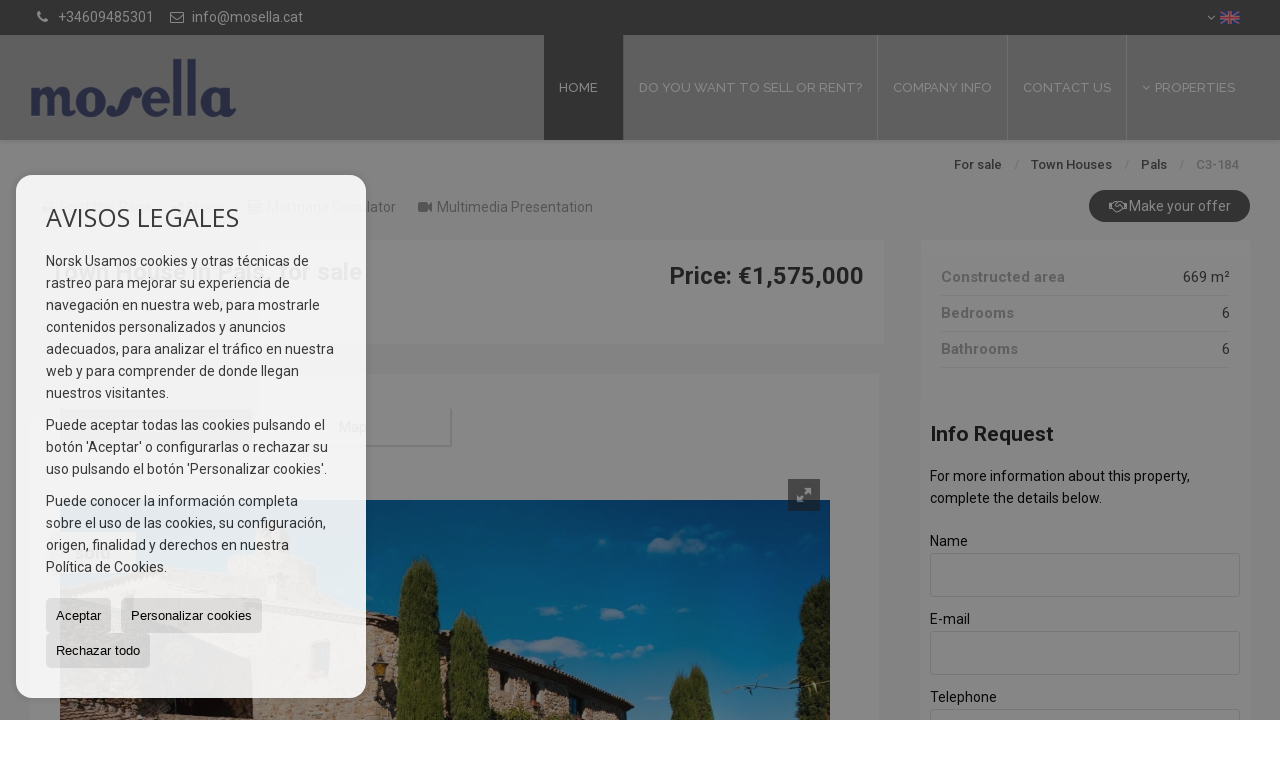

--- FILE ---
content_type: text/html; charset=UTF-8
request_url: https://www.mosella.cat/gb/town-house-in-pals-with-lift-gb881296.html
body_size: 11034
content:
<!DOCTYPE HTML><html lang="en" prefix="og: http://ogp.me/ns#"><head><meta charset="UTF-8" /><title>For sale Town House in Pals with Lift</title> <meta name="description" content="Para muchas personas es un sueño tener una casa en un pueblo medieval del Empordà.
Este inmueble colmará las expectativas de los más exigentes...." /><meta name="keywords" content="Town House, Town House in Pals, for sale, Town House in Pals, for sale, for sale" /><meta property="og:type" content="website" /><meta property="og:title" content="For sale Town House in Pals with Lift" /><meta property="og:description" content="Para muchas personas es un sueño tener una casa en un pueblo medieval del Empordà.
Este inmueble colmará las expectativas de los más exigentes. Es una maravillosa propiedad en el" /><meta property="og:locale" content="en" /><meta property="og:url" content="https://www.mosella.cat/gb/town-house-in-pals-with-lift-gb881296.html" /><meta property="fb:app_id" content="1441792455867775" /><meta property="og:image" itemprop="image" content="https://storage.googleapis.com/static.inmoweb.es/clients/2564/property/881296/image/thumb/585_335/435595396.jpg?20240212050525457" /><link rel="alternate" type="text/html" hreflang="es" href="https://www.mosella.cat/es/casa-de-pueblo-en-pals-con-ascensor-es881296.html" title="Español" /><link rel="alternate" type="text/html" hreflang="en" href="https://www.mosella.cat/gb/town-house-in-pals-with-lift-gb881296.html" title="English" /><link rel="alternate" type="text/html" hreflang="nl" href="https://www.mosella.cat/nl/dorpshuizen-in-pals-lift-nl881296.html" title="Nederlands" /><link rel="alternate" type="text/html" hreflang="de" href="https://www.mosella.cat/de/stadthaus-in-pals-lift-de881296.html" title="Deutsch" /><link rel="alternate" type="text/html" hreflang="fr" href="https://www.mosella.cat/fr/maison-de-village--pals-ascenseur-fr881296.html" title="Français" /><link rel="alternate" type="text/html" hreflang="cat" href="https://www.mosella.cat/casa-de-poble-a-pals-ascensor-cat881296.html" title="Català" /><meta name="author" content="inmoweb.es" /><meta name="viewport" content="width=device-width, initial-scale=1.0" /> <link rel="shortcut icon" href="//storage.googleapis.com/static.inmoweb.es/clients/2564/logo/favicon.ico" /><link rel="apple-touch-icon" href="//storage.googleapis.com/static.inmoweb.es/clients/2564/logo/touch-icon-iphone.png" /><link rel="apple-touch-icon" sizes="76x76" href="//storage.googleapis.com/static.inmoweb.es/clients/2564/logo/touch-icon-ipad.png" /><link rel="apple-touch-icon" sizes="120x120" href="//storage.googleapis.com/static.inmoweb.es/clients/2564/logo/touch-icon-iphone-retina.png" /><link rel="apple-touch-icon" sizes="152x152" href="//storage.googleapis.com/static.inmoweb.es/clients/2564/logo/touch-icon-iphone-retina.png" /> <link rel="stylesheet" type="text/css" href="//storage.googleapis.com/staticweb.inmoweb.es/web_framework/css/global/general_unified_before.min.css?v3" /><link rel="stylesheet" type="text/css" href="//storage.googleapis.com/staticweb.inmoweb.es/assets/template/cms/css/section_v2.css" /><link rel="stylesheet" type="text/css" href="//storage.googleapis.com/staticweb.inmoweb.es/web_framework/css/estructuras/estructura_09/main.css" /><link rel="stylesheet" type="text/css" href="//storage.googleapis.com/staticweb.inmoweb.es/web_framework/css/estructuras/estructura_09/tema_1.css" /><link rel="stylesheet" type="text/css" href="//storage.googleapis.com/staticweb.inmoweb.es/web_framework/css/global/general_unified_after.min.css?v3" /><link rel="stylesheet" type="text/css" href="//ajax.googleapis.com/ajax/libs/jqueryui/1.12.1/themes/humanity/jquery-ui.min.css" /><link rel="stylesheet" type="text/css" href="/assets/scripts/nivo-slider/nivo-slider.css" /><link rel="stylesheet" type="text/css" href="//cdnjs.cloudflare.com/ajax/libs/Swiper/3.3.1/css/swiper.min.css" /><link rel="stylesheet" type="text/css" href="//unpkg.com/leaflet@1.0.3/dist/leaflet.css" /><link rel="stylesheet" type="text/css" href="/assets/scripts/fotorama/fotorama.css" /> <script src="https://www.google.com/recaptcha/api.js?hl=gb" async defer></script> </head><body id="details"><div id="arriba"></div><div id="background"> <div id="container"> <header> <div id="logo"> <a href="/gb/"> <img src="//storage.googleapis.com/static.inmoweb.es/clients/2564/logo/logo.png" alt="mosella.cat" /> </a> </div>  <div id="slider"></div>  <div id="navegacion"> <nav> <div id="navHeader"> <div id="navToggle"> <button> <i class="fa fa-bars"></i> </button> </div> <div id="searchToggle"> <button> <i class="fa fa-search"></i> </button> </div>  <ul id="navLinks"> <li class="home"> <a href="/gb/"> <span data-hover="Home"> Home </span> </a> </li> <li class="captacion"> <a href="/gb/form_captacion/"> <span data-hover="Do you want to sell or rent?"> Do you want to sell or rent? </span> </a> </li> <li class="aboutus"> <a href="/gb/aboutus/"> <span data-hover="Company info"> Company info </span> </a> </li> <li class="contact"> <a href="/gb/contact/"> <span data-hover="Contact us"> Contact us </span> </a> </li> </ul>   <ul id="operationList"> <li class="dropDownMenu title"> <a class="title"> <i class="fa fa-caret-down"></i> Properties </a> <ul> <li class="dropDownMenu"> <a> <i class="fa fa-caret-down"></i> <span data-hover="For sale"> <i class="wxp"></i> For sale </span> </a> <ul> <li class="dropDownMenu"> <a href="/gb/apartments-for-sale-1-1.html"> <span data-hover="Apartments"> Apartments </span> </a> </li> <li class="dropDownMenu"> <a href="/gb/commercial-premises-for-sale-10-1.html"> <span data-hover="Commercial premises"> Commercial premises </span> </a> </li> <li class="dropDownMenu"> <a href="/gb/country-houses-for-sale-16-1.html"> <i class="fa fa-caret-down"> </i> <span data-hover="Country Houses"> Country Houses </span> </a> <ul> <li> <a href="/gb/country-houses-for-sale-in-crulles-monells-i-sant-sadurni-de-lheura-16-1-03136.html"> <span data-hover="Country Houses for sale in Cruïlles, Monells i Sant Sadurní de l'Heura"> Country Houses for sale in Cruïlles, Monells i Sant Sadurní de l'Heura </span> </a> </li> <li> <a href="/gb/country-houses-for-sale-in-cornell-del-terri-16-1-010111.html"> <span data-hover="Country Houses for sale in Cornellà del Terri"> Country Houses for sale in Cornellà del Terri </span> </a> </li> <li> <a href="/gb/country-houses-for-sale-in-canet-dadri-16-1-04610.html"> <span data-hover="Country Houses for sale in Canet d'Adri"> Country Houses for sale in Canet d'Adri </span> </a> </li> <li> <a href="/gb/country-houses-for-sale-in-vilademuls-16-1-01984.html"> <span data-hover="Country Houses for sale in Vilademuls"> Country Houses for sale in Vilademuls </span> </a> </li> <li> <a href="/gb/country-houses-for-sale-in-foix-16-1-01909.html"> <span data-hover="Country Houses for sale in Foixà"> Country Houses for sale in Foixà </span> </a> </li> <li> <a href="/gb/country-houses-for-sale-in-cervi-de-ter-16-1-01896.html"> <span data-hover="Country Houses for sale in Cervià de Ter"> Country Houses for sale in Cervià de Ter </span> </a> </li> <li> <a href="/gb/country-houses-for-sale-in-beuda-16-1-01879.html"> <span data-hover="Country Houses for sale in Beuda"> Country Houses for sale in Beuda </span> </a> </li> <li> <a href="/gb/country-houses-for-sale-in-santa-cristina-daro-16-1-01383.html"> <span data-hover="Country Houses for sale in Santa Cristina d'Aro"> Country Houses for sale in Santa Cristina d'Aro </span> </a> </li> </ul> </li> <li class="dropDownMenu"> <a href="/gb/plots-for-sale-5-1.html"> <i class="fa fa-caret-down"> </i> <span data-hover="Plots"> Plots </span> </a> <ul> <li> <a href="/gb/plots-for-sale-in-palamos-5-1-01352.html"> <span data-hover="Plots for sale in Palamós"> Plots for sale in Palamós </span> </a> </li> <li> <a href="/gb/plots-for-sale-in-bellcaire-dempord-5-1-010093.html"> <span data-hover="Plots for sale in Bellcaire d’Empordà"> Plots for sale in Bellcaire d’Empordà </span> </a> </li> <li> <a href="/gb/plots-for-sale-in-ull-5-1-01977.html"> <span data-hover="Plots for sale in Ullà"> Plots for sale in Ullà </span> </a> </li> </ul> </li> <li class="dropDownMenu"> <a href="/gb/terraced-houses-for-sale-21-1.html"> <i class="fa fa-caret-down"> </i> <span data-hover="Terraced Houses"> Terraced Houses </span> </a> <ul> <li> <a href="/gb/terraced-houses-for-sale-in-camallera-21-1-023082.html"> <span data-hover="Terraced Houses for sale in Camallera"> Terraced Houses for sale in Camallera </span> </a> </li> <li> <a href="/gb/terraced-houses-for-sale-in-la-bisbal-dempord-21-1-05762.html"> <span data-hover="Terraced Houses for sale in la Bisbal d'Empordà"> Terraced Houses for sale in la Bisbal d'Empordà </span> </a> </li> <li> <a href="/gb/terraced-houses-for-sale-in-pals-21-1-01937.html"> <span data-hover="Terraced Houses for sale in Pals"> Terraced Houses for sale in Pals </span> </a> </li> </ul> </li> <li class="dropDownMenu"> <a href="/gb/town-houses-for-sale-20-1.html"> <i class="fa fa-caret-down"> </i> <span data-hover="Town Houses"> Town Houses </span> </a> <ul> <li> <a href="/gb/town-houses-for-sale-in-madremanya-20-1-012127.html"> <span data-hover="Town Houses for sale in Madremanya"> Town Houses for sale in Madremanya </span> </a> </li> <li> <a href="/gb/town-houses-for-sale-in-la-tallada-dempord-20-1-04199.html"> <span data-hover="Town Houses for sale in la Tallada d'Empordà"> Town Houses for sale in la Tallada d'Empordà </span> </a> </li> <li> <a href="/gb/town-houses-for-sale-in-crulles-monells-i-sant-sadurni-de-lheura-20-1-03136.html"> <span data-hover="Town Houses for sale in Cruïlles, Monells i Sant Sadurní de l'Heura"> Town Houses for sale in Cruïlles, Monells i Sant Sadurní de l'Heura </span> </a> </li> <li> <a href="/gb/town-houses-for-sale-in-pals-20-1-01937.html"> <span data-hover="Town Houses for sale in Pals"> Town Houses for sale in Pals </span> </a> </li> <li> <a href="/gb/town-houses-for-sale-in-cor-20-1-01898.html"> <span data-hover="Town Houses for sale in Corçà"> Town Houses for sale in Corçà </span> </a> </li> <li> <a href="/gb/town-houses-for-sale-in-lescala-20-1-0665.html"> <span data-hover="Town Houses for sale in L'Escala"> Town Houses for sale in L'Escala </span> </a> </li> </ul> </li> <li class="dropDownMenu"> <a href="/gb/urban-plots-for-sale-27-1.html"> <span data-hover="Urban Plots"> Urban Plots </span> </a> </li> <li class="dropDownMenu"> <a href="/gb/villas-for-sale-3-1.html"> <i class="fa fa-caret-down"> </i> <span data-hover="Villas"> Villas </span> </a> <ul> <li> <a href="/gb/villas-for-sale-in-llafranc-3-1-026859.html"> <span data-hover="Villas for sale in Llafranc"> Villas for sale in Llafranc </span> </a> </li> <li> <a href="/gb/villas-for-sale-in-viladamat-3-1-012410.html"> <span data-hover="Villas for sale in Viladamat"> Villas for sale in Viladamat </span> </a> </li> <li> <a href="/gb/villas-for-sale-in-bellcaire-dempord-3-1-010093.html"> <span data-hover="Villas for sale in Bellcaire d’Empordà"> Villas for sale in Bellcaire d’Empordà </span> </a> </li> <li> <a href="/gb/villas-for-sale-in-crulles-monells-i-sant-sadurni-de-lheura-3-1-03136.html"> <span data-hover="Villas for sale in Cruïlles, Monells i Sant Sadurní de l'Heura"> Villas for sale in Cruïlles, Monells i Sant Sadurní de l'Heura </span> </a> </li> <li> <a href="/gb/villas-for-sale-in-fla-3-1-01908.html"> <span data-hover="Villas for sale in Flaçà"> Villas for sale in Flaçà </span> </a> </li> <li> <a href="/gb/villas-for-sale-in-begur-3-1-01409.html"> <span data-hover="Villas for sale in Begur"> Villas for sale in Begur </span> </a> </li> <li> <a href="/gb/villas-for-sale-in-palamos-3-1-01352.html"> <span data-hover="Villas for sale in Palamós"> Villas for sale in Palamós </span> </a> </li> </ul> </li> <li class="dropDownMenu"> <a href="/gb/results/?id_tipo_operacion=1"> <span data-hover="View all"> View all </span> </a> </li> </ul> </li> </ul> </li> </ul>  </div>  <ul id="idiomas"> <li class="dropDownMenu"> <a class="langSelect"> <i class="fa fa-caret-down"></i> <span data-hover="English" class="lang_gb"> <span class="bandera"> <img src="/assets/img/banderas.png" alt="English" /> </span> <span class="iniciales">gb</span> <span class="nombreIdioma">English</span> </span> </a> <ul> <li class="lang_es"> <a href="https://www.mosella.cat/es/casa-de-pueblo-en-pals-con-ascensor-es881296.html"> <span data-hover="Español"> <span class="bandera"> <img src="/assets/img/banderas.png" alt="Español" /> </span> <span class="iniciales">es</span> <span class="nombreIdioma">Español</span> </span> </a> </li> <li class="lang_nl"> <a href="https://www.mosella.cat/nl/dorpshuizen-in-pals-lift-nl881296.html"> <span data-hover="Nederlands"> <span class="bandera"> <img src="/assets/img/banderas.png" alt="Nederlands" /> </span> <span class="iniciales">nl</span> <span class="nombreIdioma">Nederlands</span> </span> </a> </li> <li class="lang_de"> <a href="https://www.mosella.cat/de/stadthaus-in-pals-lift-de881296.html"> <span data-hover="Deutsch"> <span class="bandera"> <img src="/assets/img/banderas.png" alt="Deutsch" /> </span> <span class="iniciales">de</span> <span class="nombreIdioma">Deutsch</span> </span> </a> </li> <li class="lang_fr"> <a href="https://www.mosella.cat/fr/maison-de-village--pals-ascenseur-fr881296.html"> <span data-hover="Français"> <span class="bandera"> <img src="/assets/img/banderas.png" alt="Français" /> </span> <span class="iniciales">fr</span> <span class="nombreIdioma">Français</span> </span> </a> </li> <li class="lang_cat"> <a href="https://www.mosella.cat/casa-de-poble-a-pals-ascensor-cat881296.html"> <span data-hover="Català"> <span class="bandera"> <img src="/assets/img/banderas.png" alt="Català" /> </span> <span class="iniciales">cat</span> <span class="nombreIdioma">Català</span> </span> </a> </li> </ul> </li> </ul>  </nav> </div>  <div class="datosContacto"> <address>  <ul> <li class="agencia agencia_19 agencia_3298"> Mosella Propietats S.L.</li><li class="direccion"> <i class="fa fa-map-marker"></i> Ramón Masifern 10</li><li class="poblacionProvincia"> <i class="fa"></i> 17100 la Bisbal d'Empordà <span class="provincia">(Girona)</span></li><li class="telefono"> <a href="tel:+34609485301"> <i class="fa fa-phone"></i> +34609485301 </a></li><li class="email"> <i class="fa fa-envelope-o"></i> <span id="e680180119"></span><script type="text/javascript">/*<![CDATA[*/eval("var a=\"iFq_XUyDz5@1SaP3de09QZKAN.fb7w+MoBOgsrm2xuE8ncWIkVtRHG6Jv-jTp4lLhCY\";var b=a.split(\"\").sort().join(\"\");var c=\"V6WJaGJTcHHuq8up\";var d=\"\";for(var e=0;e<c.length;e++)d+=b.charAt(a.indexOf(c.charAt(e)));document.getElementById(\"e680180119\").innerHTML=\"<a href=\\\"mailto:\"+d+\"\\\">\"+d+\"</a>\"")/*]]>*/</script></li>  <li> <a href="/gb/contact/" class="masInfoContact contact"> <i class="fa fa-info-circle"></i> Contact us </a> </li>  </ul>   <ul class="socialLinks"> </ul>  </address> </div>  </header><div id="bgContent" class=" hay_mapa"> <div id="content">  <div id="buscador"> <div> <ul class="tabs"> <li class="activo"> <a data-target="#openProperty"> <i class="fa fa-search"></i> Properties </a> </li> </ul> <div id="openProperty" class="busquedaGeneral">  <form action="/gb/results" method="get" id="refForm"> <fieldset> <div class="line" id="numero_ref"> <label> <i class="wxp wxp-ref"></i> Reference number </label> <div> <input name="ref" id="global_ref" type="text" maxlength="20" value="" placeholder="Reference number" /> <div id="refError" class="form_error hidden">Indique la referencia</div> </div> </div> <div class="line"> <div> <button class="btn btnDefault" type="submit" disabled> Search </button> </div> </div> </fieldset> </form>   <form action="/gb/results" method="get" id="globalForm"> <fieldset> <div class="line" id="tipo_operacion"> <label> <i class="wxp wxp-tipoOperacion"></i> Transaction </label> <div> <div id="operationContent" class="globalSelector"> <i class="fa fa-angle-down"></i> <input type="hidden" name="id_tipo_operacion" id="global_operation" /> <div class="value"></div> <ul data-default="1"><li data-value="1"><a>For sale</a></li></ul> </div> <div id="operationError" class="form_error hidden">Indique el tipo de operación</div> </div> </div> <div class="line" id="tipo_propiedad"> <label> <i class="wxp wxp-tipoPropiedad"></i> Type </label> <div> <div id="typeContent" class="globalSelector multiple"> <i class="fa fa-angle-down"></i> <input type="hidden" name="type" id="global_type" /> <div class="value"></div> <ul><li data-value="1"><a>Apartments</a></li><li data-value="10"><a>Commercial premises</a></li><li data-value="16"><a>Country Houses</a></li><li data-value="5"><a>Plots</a></li><li data-value="21"><a>Terraced Houses</a></li><li data-value="20"><a>Town Houses</a></li><li data-value="27"><a>Urban Plots</a></li><li data-value="3"><a>Villas</a></li></ul> </div> <div id="typeError" class="form_error hidden">Indique el tipo de inmueble</div> </div> </div> <div class="line" id="poblacion"> <label> <i class="wxp wxp-poblacion"></i> Town </label> <div> <input type="hidden" id="global_pb_cookie" value="" /> <div id="pbContent" class="globalSelector multiple"> <i class="fa fa-angle-down"></i> <input type="hidden" name="dt" id="global_destination" /> <div class="value"></div> <ul><li class="group disabled"><a>España</a><ul><li data-value="151@|@@|@"><a>Girona</a><ul><li data-value="151@|@1409@|@"><a>Begur</a></li><li data-value="151@|@10093@|@"><a>Bellcaire d’Empordà</a></li><li data-value="151@|@1879@|@"><a>Beuda</a></li><li data-value="151@|@23082@|@"><a>Camallera</a></li><li data-value="151@|@4610@|@"><a>Canet d'Adri</a></li><li data-value="151@|@1896@|@"><a>Cervià de Ter</a></li><li data-value="151@|@1898@|@"><a>Corçà</a></li><li data-value="151@|@10111@|@"><a>Cornellà del Terri</a></li><li data-value="151@|@3136@|@"><a>Cruïlles, Monells i Sant Sadurní de l'Heura</a></li><li data-value="151@|@1908@|@"><a>Flaçà</a></li><li data-value="151@|@1909@|@"><a>Foixà</a></li><li data-value="151@|@5762@|@"><a>la Bisbal d'Empordà</a></li><li data-value="151@|@4199@|@"><a>la Tallada d'Empordà</a></li><li data-value="151@|@665@|@"><a>L'Escala</a></li><li data-value="151@|@26859@|@"><a>Llafranc</a></li><li data-value="151@|@12127@|@"><a>Madremanya</a></li><li data-value="151@|@1930@|@"><a>Mont-ras</a></li><li data-value="151@|@1352@|@"><a>Palamós</a></li><li data-value="151@|@1937@|@"><a>Pals</a></li><li data-value="151@|@1383@|@"><a>Santa Cristina d'Aro</a></li><li data-value="151@|@29736@|@"><a>Tamariu</a></li><li data-value="151@|@1977@|@"><a>Ullà</a></li><li data-value="151@|@12410@|@"><a>Viladamat</a></li><li data-value="151@|@1984@|@"><a>Vilademuls</a></li></ul></li></ul></li></ul> </div> <div id="destinationError" class="form_error hidden">Seleccione al menos 1 población</div> </div> </div> <div class="line" id="dormitorios"> <label> <i class="wxp wxp-habitaciones"></i> Bedrooms </label> <div> <div class="globalSelector"> <i class="fa fa-angle-down"></i> <input type="hidden" name="dormitorios_min" /> <div class="value"></div> <ul> <li data-value="1"> <a>&gt;=&nbsp;1&nbsp;Bedrooms</a> </li> <li data-value="2"> <a>&gt;=&nbsp;2&nbsp;Bedrooms</a> </li> <li data-value="3"> <a>&gt;=&nbsp;3&nbsp;Bedrooms</a> </li> <li data-value="4"> <a>&gt;=&nbsp;4&nbsp;Bedrooms</a> </li> <li data-value="5"> <a>&gt;=&nbsp;5&nbsp;Bedrooms</a> </li> </ul> </div> <div id="bedError" class="form_error hidden">Indique el número de dormitorios</div> </div> </div> <div class="line" id="precio"> <label> <i class="wxp wxp-precio"></i> <span class="priceDesc" data-noprice="All prices" data-pricefrom="Price to" data-pricerange1="'', 50000, 60000, 80000, 100000, 120000, 140000, 150000, 160000, 180000, 200000, 220000, 240000, 260000, 280000, 300000, 320000, 340000, 360000, 380000, 400000, 450000, 550000, 600000, 650000, 750000, 800000, 900000, 1000000, 1500000, 2000000, 2500000, 3000000" data-pricerange2="'', 100, 150, 200, 250, 300, 350, 400, 450, 500, 550, 600, 650, 700, 750, 800, 850, 900, 950, 1000, 1100, 1200, 1300, 1400, 1500, 1600, 1700, 1800, 1900, 2000, 2100, 2400, 2700, 3000"> All prices </span> </label> <div> <input type="hidden" id="internal_max_price" name="precio_max" value="" /> <div id="price-range"></div> </div> </div> <div class="line"> <div> <button class="btn btnDefault" type="submit" disabled> Search </button> </div> </div> </fieldset> </form> </div>   <div class="busquedaAvanzada modalContainer"> <a id="abreBuscadorAvanzado"> <i class="fa fa-cog"></i> Advanced Search </a> <div class="bg"></div> <div class="modal" id="buscadorAvanzado"> <span class="titulo"> <i class="fa fa-cog"></i> Advanced Search </span> <form action="/gb/results" method="get"> <div class="colIzq"> <fieldset> <legend> Properties </legend> <div class="line labelHorizontal"> <label> Transaction:</label> <div> <div id="goperationContent" class="globalSelector"> <i class="fa fa-angle-down"></i> <input type="hidden" name="id_tipo_operacion" id="gglobal_operation" /> <div class="value"></div> <ul data-default="1"><li data-value="1"><a>For sale</a></li></ul> </div> <div id="goperationError" class="form_error hidden">Indique el tipo de operación</div> </div> </div> <div class="line labelHorizontal"> <label> Type:</label> <div> <div id="gtypeContent" class="globalSelector multiple"> <i class="fa fa-angle-down"></i> <input type="hidden" name="type" id="gglobal_type" /> <div class="value"></div> <ul><li data-value="1"><a>Apartments</a></li><li data-value="10"><a>Commercial premises</a></li><li data-value="16"><a>Country Houses</a></li><li data-value="5"><a>Plots</a></li><li data-value="21"><a>Terraced Houses</a></li><li data-value="20"><a>Town Houses</a></li><li data-value="27"><a>Urban Plots</a></li><li data-value="3"><a>Villas</a></li></ul> </div> <div id="gtypeError" class="form_error hidden">Indique el tipo de inmueble</div> </div> </div> <div class="line labelHorizontal"> <label> Town:</label> <div> <input type="hidden" id="gglobal_pb_cookie" value="" /> <div id="pbAContent" class="globalSelector multiple"> <i class="fa fa-angle-down"></i> <input type="hidden" name="dt" id="gglobal_destination" /> <div class="value"></div> <ul><li class="group disabled"><a>España</a><ul><li data-value="151@|@@|@"><a>Girona</a><ul><li data-value="151@|@1409@|@"><a>Begur</a></li><li data-value="151@|@10093@|@"><a>Bellcaire d’Empordà</a></li><li data-value="151@|@1879@|@"><a>Beuda</a></li><li data-value="151@|@23082@|@"><a>Camallera</a></li><li data-value="151@|@4610@|@"><a>Canet d'Adri</a></li><li data-value="151@|@1896@|@"><a>Cervià de Ter</a></li><li data-value="151@|@1898@|@"><a>Corçà</a></li><li data-value="151@|@10111@|@"><a>Cornellà del Terri</a></li><li data-value="151@|@3136@|@"><a>Cruïlles, Monells i Sant Sadurní de l'Heura</a></li><li data-value="151@|@1908@|@"><a>Flaçà</a></li><li data-value="151@|@1909@|@"><a>Foixà</a></li><li data-value="151@|@5762@|@"><a>la Bisbal d'Empordà</a></li><li data-value="151@|@4199@|@"><a>la Tallada d'Empordà</a></li><li data-value="151@|@665@|@"><a>L'Escala</a></li><li data-value="151@|@26859@|@"><a>Llafranc</a></li><li data-value="151@|@12127@|@"><a>Madremanya</a></li><li data-value="151@|@1930@|@"><a>Mont-ras</a></li><li data-value="151@|@1352@|@"><a>Palamós</a></li><li data-value="151@|@1937@|@"><a>Pals</a></li><li data-value="151@|@1383@|@"><a>Santa Cristina d'Aro</a></li><li data-value="151@|@29736@|@"><a>Tamariu</a></li><li data-value="151@|@1977@|@"><a>Ullà</a></li><li data-value="151@|@12410@|@"><a>Viladamat</a></li><li data-value="151@|@1984@|@"><a>Vilademuls</a></li></ul></li></ul></li></ul> </div> <div id="gdestinationError" class="form_error hidden">Seleccione al menos 1 población</div> </div> </div> </fieldset> <fieldset> <legend> Extras </legend> <div class="line"> <label> Bedrooms:</label> <div> <span> from </span> <select name="dormitorios_min"> <option value="" selected> from </option> <option value="0">0</option> <option value="1">1</option> <option value="2">2</option> <option value="3">3</option> <option value="4">4</option> <option value="5">5</option> <option value="6">6</option> <option value="7">7</option> <option value="8">8</option> <option value="9">9</option> <option value="10">10</option> <option value="11">11</option> <option value="12">12</option> <option value="13">13</option> <option value="14">14</option> <option value="15">15</option> <option value="16">16</option> <option value="17">17</option> <option value="18">18</option> <option value="19">19</option> <option value="20">20</option> </select> <span> to </span> <select name="dormitorios_max"> <option value="" selected> to </option> <option value="1">1</option> <option value="2">2</option> <option value="3">3</option> <option value="4">4</option> <option value="5">5</option> <option value="6">6</option> <option value="7">7</option> <option value="8">8</option> <option value="9">9</option> <option value="10">10</option> <option value="11">11</option> <option value="12">12</option> <option value="13">13</option> <option value="14">14</option> <option value="15">15</option> <option value="16">16</option> <option value="17">17</option> <option value="18">18</option> <option value="19">19</option> <option value="20">20</option> </select> </div> </div> <div class="line"> <label> Bathrooms:</label> <div> <span> from </span> <select name="banos_min"> <option value="" selected> from </option> <option value="1">1</option> <option value="2">2</option> <option value="3">3</option> <option value="4">4</option> <option value="5">5</option> </select> <span> to </span> <select name="banos_max"> <option value="" selected> to </option> <option value="1">1</option> <option value="2">2</option> <option value="3">3</option> <option value="4">4</option> <option value="5">5</option> <option value="6">6</option> <option value="7">7</option> <option value="8">8</option> <option value="9">9</option> <option value="10">10</option> </select> </div> </div> <div class="line"> <label> Nº Toilets/Shower:</label> <div> <span> from </span> <select name="aseos_min"> <option value="" selected> from </option> <option value="1">1</option> <option value="2">2</option> <option value="3">3</option> <option value="4">4</option> <option value="5">5</option> </select> <span> to </span> <select name="aseos_max"> <option value="" selected> to </option> <option value="1">1</option> <option value="2">2</option> <option value="3">3</option> <option value="4">4</option> <option value="5">5</option> <option value="6">6</option> <option value="7">7</option> <option value="8">8</option> <option value="9">9</option> <option value="10">10</option> </select> </div> </div> <div class="line"> <label> Living area (m <span class="supIndice">2</span>):</label> <div> <span> from </span> <input type="text" name="m2_min" value="" /> <span> to </span> <input type="text" name="m2_max" value="" /> </div> </div> <div class="line"> <label> Constructed area (m <span class="supIndice">2</span>):</label> <div> <span> from </span> <input type="text" name="m2_construido_min" value="" /> <span> to </span> <input type="text" name="m2_construido_max" value="" /> </div> </div> <div class="line"> <label> Plot size (m <span class="supIndice">2</span>):</label> <div> <span> from </span> <input type="text" name="m2parcela_min" value="" /> <span> to </span> <input type="text" name="m2parcela_max" value="" /> </div> </div> </fieldset> </div> <div class="colDcha"> <fieldset> <legend> Details </legend> <div class="line labelHorizontal"> <label> Views </label> <div> <select name="vistas"> <option value="" selected> </option> <option value="mar">Sea view</option> <option value="montana">Mountain view</option> <option value="pool">Pool</option> <option value="canal">To canal</option> <option value="golf">Golf course</option> <option value="despejadas">Open view</option> <option value="panoramicas">Panoramic view</option> <option value="impresionantes">Impressive view</option> </select> </div> </div> <div class="line labelHorizontal"> <label> Heating Type </label> <div> <select name="tipo_calefaccion"> <option value="" selected> </option> <option value="electrica">Electrical</option> <option value="gas">Gas</option> <option value="radiante">Under floor heating</option> <option value="solar">Solar</option> <option value="otro">Other</option> </select> </div> </div> <div class="line labelCheckbox"> <div> <input name="tipos_obra" type="checkbox" value="ON" /> </div> <label class="despliega">New build</label> </div> <div class="line labelCheckbox"> <div> <input name="primera_linea" type="checkbox" value="1" /> </div> <label> Seafront </label> </div> <div class="line labelCheckbox"> <div> <input name="de_banco" type="checkbox" value="1" /> </div> <label> Property of financial institution </label> </div> <div class="line labelCheckbox"> <div> <input name="amueblado" type="checkbox" value="1"> </div> <label> Furnished </label> </div> <div class="line labelCheckbox"> <div> <input name="piscina" type="checkbox" value="1"> </div> <label> Swimming Pool </label> </div> <div class="line labelCheckbox"> <div> <input name="aparcamiento" type="checkbox" value="1"> </div> <label> Garage </label> </div> <div class="line labelCheckbox"> <div> <input name="aa" type="checkbox" value="1"> </div> <label> Air Conditioning </label> </div> <div class="line labelCheckbox"> <div> <input name="ascensor" type="checkbox" value="1"> </div> <label> Lift </label> </div> <div class="line labelCheckbox"> <div> <input name="amarre" type="checkbox" value="1"> </div> <label> With mooring </label> </div> <div class="line labelCheckbox"> <div> <input name="tour" type="checkbox" value="1"> </div> <label> With virtual tour </label> </div> </fieldset> <fieldset> <legend> Price </legend> <div class="line"> <label> Price:</label> <div> <span> from </span> <input name="precio_min" type="text" /> <span> to </span> <input name="precio_max" type="text" /> <span> &euro;</span> </div> </div> <div class="line labelCheckbox"> <div> <input name="t_precio_rebajado" type="checkbox" value="1" /> </div> <label> Reduced price</label> </div> </fieldset> <fieldset> <legend> Publication date </legend> <div class="line"> <div> <div> <input name="fecha_alta" type="radio" value="" checked="checked" /> <span> Not important </span> </div> <div> <input name="fecha_alta" type="radio" value="1" /> <span>Current month</span> </div> <div> <input name="fecha_alta" type="radio" value="2" /> <span>Last 7 days</span> </div> <div> <input name="fecha_alta" type="radio" value="3" /> <span>Last 48h</span> </div> </div> </div> </fieldset> </div> <div class="line"> <div> <button class="btn btnDefault" type="submit"> <i class="fa fa-check"></i> Search </button> </div> </div> <div class="line"> <a class="cerrar fa fa-times"></a> </div> </form> </div> </div>  </div></div>   <section> <article class="headerResults">  <div class="breadcrumbs"> <ul> <li> <a href="/gb/results/?id_tipo_operacion=1">For sale</a> </li> <li> <a href="/gb/town-houses-in-for-sale-20-1.html">Town Houses</a> </li> <li> <a href="/gb/town-houses-in-for-sale-in-pals-20-1-01937.html">Pals</a> </li> <li class="activo"> <a>C3-184</a> </li> </ul> </div>  </article> <article id="detalle"> <div id="ficha"> <div class="header"> <img src="https://storage.googleapis.com/static.inmoweb.es/clients/2564/property/881296/image/435595396.jpg?v=20240212050525457" alt="Town House in Pals, for sale"/> <div class="headerTitulo"> <div class="headerLeft"> <h1>Town House in Pals, for sale</h1> <p>Reference number: <span>C3-184</span></p> </div> <div class="headerRight"> <p class="precio"> Price: €1,575,000 </p> </div> </div> <div class="caracteristicasPrincipales"> <ul> <li id="sup_construida"><i class="fa fa-check"></i> <strong>Constructed area</strong> 669 m²</li> <li id="habitaciones"><i class="fa fa-check"></i> <strong>Bedrooms</strong> 6</li> <li id="banos"><i class="fa fa-check"></i> <strong>Bathrooms</strong> 6</li> </ul> </div> <div class="actionBar"> <ul> <li class="printPage" id="btnImprimir"> <a href="#"><i class="fa fa-print"></i> Print this Page </a> </li> <li class="share" id="wxp_new_share_button"> <i class="fa fa-bullseye"></i> <i>Share</i> <ul> <li> <a href="https://api.whatsapp.com/send?text=https%3A%2F%2Fwww.mosella.cat%2Fgb%2Ftown-house-in-pals-with-lift-gb881296.html" data-action="share/whatsapp/share" target="_blank"> <i class="fa fa-whatsapp"></i> </a> </li> <li> <a href="https://www.facebook.com/sharer/sharer.php?u=https%3A%2F%2Fwww.mosella.cat%2Fgb%2Ftown-house-in-pals-with-lift-gb881296.html" target="_blank"> <i class="fa fa-facebook-square"></i> </a> </li> <li> <a href="https://twitter.com/intent/tweet?text=https%3A%2F%2Fwww.mosella.cat%2Fgb%2Ftown-house-in-pals-with-lift-gb881296.html" target="_blank"> <i class="fa fa-twitter-square"></i> </a> </li> <li> <a href="http://pinterest.com/pin/create/button/?url=https%3A%2F%2Fwww.mosella.cat%2Fgb%2Ftown-house-in-pals-with-lift-gb881296.html" target="_blank"> <i class="fa fa-pinterest-square"></i> </a> </li> <li> <a href="https://www.linkedin.com/shareArticle?url=https%3A%2F%2Fwww.mosella.cat%2Fgb%2Ftown-house-in-pals-with-lift-gb881296.html&amp;title=Town+House+in+Pals%2C+for+sale" target="_blank"> <i class="fa fa-linkedin-square"></i> </a> </li> <li> <a href="mailto:?subject=Town+House+in+Pals%2C+for+sale&amp;body=https%3A%2F%2Fwww.mosella.cat%2Fgb%2Ftown-house-in-pals-with-lift-gb881296.html" target="_blank"> <i class="fa fa-envelope"></i> </a> </li> </ul> </li> <li class="calculator"> <a href="#contenedorHipoteca" id="btnHipoteca"><i class="fa fa-briefcase"></i> Mortgage Calculator</a> </li> <li class="presentation"> <a href="/gb/slideshow/?id=881296" target="_blank"> <i class="fa fa-video-camera"></i> Multimedia Presentation </a> </li> </ul> <a class="hazOferta" id="btnOferta" href="#contenedorOferta"><i class="wxp wxp-hazOferta"></i> Make your offer</a> </div> </div> <div class="colIzq">  <div class="detallesFicha" id="descripcionFicha"> <h3> <i class="fa fa-home"></i> Description </h3> <p>Para muchas personas es un sueño tener una casa en un pueblo medieval del Empordà. <br />Este inmueble colmará las expectativas de los más exigentes. Es una maravillosa propiedad en el mismo centro del recinto amurallado del pueblo medieval de Pals. <br />La casa ha sido restaurada recientemente con un nivel de calidad excepcional. Tiene una superficie de 669 m2 útiles y un jardín con piscina de 150 m2.<br />Cuenta con seis dormitorios dobles, cada uno con su baño en suite, 3 salones diferenciados, comedor, cocina, amplia terraza, mirador, bodega y diversas estancias auxiliares más, entre ellas una sala de billar. También dispone de un garaje para un coche grande y tres plazas exteriores para residentes. En la piscina encontramos un comedor de verano con cocina y zona de duchas y vestuarios.<br />Tiene ascensor.<br />Es una casa muy luminosa con preciosas vistas. Desde el jardín y la piscina al emblemático Montgrí y a las Islas Medas. Desde la terraza a Les Gavarres. También tiene vistas desde varias habitaciones y desde la sala de estar.<br />La casa sorprende por su amplitud y por ser un espacio de absoluta tranquilidad. Y pese a su tamaño resulta tremendamente discreta y desde la calle pasa casi desapercibida. Incluso el jardín y la piscina cuentan con una completa intimidad.<br />La propiedad se vende amueblada y completamente decorada. Preparada para entrar a vivir. Pieza excepcional de gran categoría. Para amantes de la calidad y la cultura.</p> </div>  <div class="groupTabs">  <ul class="tabs" id="tabsDetails"> <li id="liFoto" class="activo"> <a data-target="#sliderPropiedad"> <i class="fa fa-camera"></i> Pictures </a> </li> <li id="liMapa"> <a data-target="#googleMaps"> <i class="fa fa-globe"></i> Map </a> </li> </ul>  <div id="etiqueta"> <span class="etiqueta" style="border-radius:5px;text-transform:uppercase;font-size:0.75em;padding:3px 20px;color:#322e2e;border:1px solid #322e2e;display:inline;background-color:#bbccb0;">Sold</span> </div>  <div class="sliderPropiedad pestana" id="sliderPropiedad"> <div class="fotorama" data-width="100%" data-nav="thumbs" data-allowfullscreen="true" data-loop="true" data-autoplay="true" data-keyboard="true" data-thumbwidth="100" data-thumbheight="100" data-ratio="800/600"> <a href="//storage.googleapis.com/static.inmoweb.es/clients/2564/property/881296/image/435595396.jpg?v=20240212050525457" data-full="//storage.googleapis.com/static.inmoweb.es/clients/2564/property/881296/image/435595396.jpg?v=20240212050525457" data-thumb="//storage.googleapis.com/static.inmoweb.es/clients/2564/property/881296/image/thumb/585_335/435595396.jpg?20240212050525457" title="Town House in Pals, for sale" class="imagen ancho"></a> <a href="//storage.googleapis.com/static.inmoweb.es/clients/2564/property/881296/image/435595398.jpg?v=20240212050525470" data-full="//storage.googleapis.com/static.inmoweb.es/clients/2564/property/881296/image/435595398.jpg?v=20240212050525470" data-thumb="//storage.googleapis.com/static.inmoweb.es/clients/2564/property/881296/image/thumb/585_335/435595398.jpg?20240212050525470" title="Town House in Pals, for sale" class="imagen ancho"></a> <a href="//storage.googleapis.com/static.inmoweb.es/clients/2564/property/881296/image/435595397.jpg?v=20240212050525470" data-full="//storage.googleapis.com/static.inmoweb.es/clients/2564/property/881296/image/435595397.jpg?v=20240212050525470" data-thumb="//storage.googleapis.com/static.inmoweb.es/clients/2564/property/881296/image/thumb/585_335/435595397.jpg?20240212050525470" title="Town House in Pals, for sale" class="imagen ancho"></a> <a href="//storage.googleapis.com/static.inmoweb.es/clients/2564/property/881296/image/435595428.jpg?v=20240212050525473" data-full="//storage.googleapis.com/static.inmoweb.es/clients/2564/property/881296/image/435595428.jpg?v=20240212050525473" data-thumb="//storage.googleapis.com/static.inmoweb.es/clients/2564/property/881296/image/thumb/585_335/435595428.jpg?20240212050525473" title="Town House in Pals, for sale" class="imagen ancho"></a> <a href="//storage.googleapis.com/static.inmoweb.es/clients/2564/property/881296/image/435595406.jpg?v=20240212050525473" data-full="//storage.googleapis.com/static.inmoweb.es/clients/2564/property/881296/image/435595406.jpg?v=20240212050525473" data-thumb="//storage.googleapis.com/static.inmoweb.es/clients/2564/property/881296/image/thumb/585_335/435595406.jpg?20240212050525473" title="Town House in Pals, for sale" class="imagen ancho"></a> <a href="//storage.googleapis.com/static.inmoweb.es/clients/2564/property/881296/image/435595395.jpg?v=20240212050525477" data-full="//storage.googleapis.com/static.inmoweb.es/clients/2564/property/881296/image/435595395.jpg?v=20240212050525477" data-thumb="//storage.googleapis.com/static.inmoweb.es/clients/2564/property/881296/image/thumb/585_335/435595395.jpg?20240212050525477" title="Town House in Pals, for sale" class="imagen ancho"></a> <a href="//storage.googleapis.com/static.inmoweb.es/clients/2564/property/881296/image/435595414.jpg?v=20240212050525480" data-full="//storage.googleapis.com/static.inmoweb.es/clients/2564/property/881296/image/435595414.jpg?v=20240212050525480" data-thumb="//storage.googleapis.com/static.inmoweb.es/clients/2564/property/881296/image/thumb/585_335/435595414.jpg?20240212050525480" title="Town House in Pals, for sale" class="imagen ancho"></a> <a href="//storage.googleapis.com/static.inmoweb.es/clients/2564/property/881296/image/435595437.jpg?v=20240212050525480" data-full="//storage.googleapis.com/static.inmoweb.es/clients/2564/property/881296/image/435595437.jpg?v=20240212050525480" data-thumb="//storage.googleapis.com/static.inmoweb.es/clients/2564/property/881296/image/thumb/585_335/435595437.jpg?20240212050525480" title="Town House in Pals, for sale" class="imagen ancho"></a> <a href="//storage.googleapis.com/static.inmoweb.es/clients/2564/property/881296/image/435595435.jpg?v=20240212050525480" data-full="//storage.googleapis.com/static.inmoweb.es/clients/2564/property/881296/image/435595435.jpg?v=20240212050525480" data-thumb="//storage.googleapis.com/static.inmoweb.es/clients/2564/property/881296/image/thumb/585_335/435595435.jpg?20240212050525480" title="Town House in Pals, for sale" class="imagen ancho"></a> <a href="//storage.googleapis.com/static.inmoweb.es/clients/2564/property/881296/image/435595399.jpg?v=20240212050525480" data-full="//storage.googleapis.com/static.inmoweb.es/clients/2564/property/881296/image/435595399.jpg?v=20240212050525480" data-thumb="//storage.googleapis.com/static.inmoweb.es/clients/2564/property/881296/image/thumb/585_335/435595399.jpg?20240212050525480" title="Town House in Pals, for sale" class="imagen ancho"></a> <a href="//storage.googleapis.com/static.inmoweb.es/clients/2564/property/881296/image/435595427_2.jpg?v=20240212050525483" data-full="//storage.googleapis.com/static.inmoweb.es/clients/2564/property/881296/image/435595427_2.jpg?v=20240212050525483" data-thumb="//storage.googleapis.com/static.inmoweb.es/clients/2564/property/881296/image/thumb/585_335/435595427_2.jpg?20240212050525483" title="Town House in Pals, for sale" class="imagen ancho"></a> <a href="//storage.googleapis.com/static.inmoweb.es/clients/2564/property/881296/image/435595400_2.jpg?v=20240212050525483" data-full="//storage.googleapis.com/static.inmoweb.es/clients/2564/property/881296/image/435595400_2.jpg?v=20240212050525483" data-thumb="//storage.googleapis.com/static.inmoweb.es/clients/2564/property/881296/image/thumb/585_335/435595400_2.jpg?20240212050525483" title="Town House in Pals, for sale" class="imagen ancho"></a> <a href="//storage.googleapis.com/static.inmoweb.es/clients/2564/property/881296/image/435595401_2.jpg?v=20240212050525487" data-full="//storage.googleapis.com/static.inmoweb.es/clients/2564/property/881296/image/435595401_2.jpg?v=20240212050525487" data-thumb="//storage.googleapis.com/static.inmoweb.es/clients/2564/property/881296/image/thumb/585_335/435595401_2.jpg?20240212050525487" title="Town House in Pals, for sale" class="imagen ancho"></a> <a href="//storage.googleapis.com/static.inmoweb.es/clients/2564/property/881296/image/435595402_2.jpg?v=20240212050525490" data-full="//storage.googleapis.com/static.inmoweb.es/clients/2564/property/881296/image/435595402_2.jpg?v=20240212050525490" data-thumb="//storage.googleapis.com/static.inmoweb.es/clients/2564/property/881296/image/thumb/585_335/435595402_2.jpg?20240212050525490" title="Town House in Pals, for sale" class="imagen ancho"></a> <a href="//storage.googleapis.com/static.inmoweb.es/clients/2564/property/881296/image/435595403.jpg?v=20240212050525490" data-full="//storage.googleapis.com/static.inmoweb.es/clients/2564/property/881296/image/435595403.jpg?v=20240212050525490" data-thumb="//storage.googleapis.com/static.inmoweb.es/clients/2564/property/881296/image/thumb/585_335/435595403.jpg?20240212050525490" title="Town House in Pals, for sale" class="imagen ancho"></a> <a href="//storage.googleapis.com/static.inmoweb.es/clients/2564/property/881296/image/435595404.jpg?v=20240212050525490" data-full="//storage.googleapis.com/static.inmoweb.es/clients/2564/property/881296/image/435595404.jpg?v=20240212050525490" data-thumb="//storage.googleapis.com/static.inmoweb.es/clients/2564/property/881296/image/thumb/585_335/435595404.jpg?20240212050525490" title="Town House in Pals, for sale" class="imagen ancho"></a> <a href="//storage.googleapis.com/static.inmoweb.es/clients/2564/property/881296/image/435595405_2.jpg?v=20240212050525493" data-full="//storage.googleapis.com/static.inmoweb.es/clients/2564/property/881296/image/435595405_2.jpg?v=20240212050525493" data-thumb="//storage.googleapis.com/static.inmoweb.es/clients/2564/property/881296/image/thumb/585_335/435595405_2.jpg?20240212050525493" title="Town House in Pals, for sale" class="imagen ancho"></a> <a href="//storage.googleapis.com/static.inmoweb.es/clients/2564/property/881296/image/435595407.jpg?v=20240212050525493" data-full="//storage.googleapis.com/static.inmoweb.es/clients/2564/property/881296/image/435595407.jpg?v=20240212050525493" data-thumb="//storage.googleapis.com/static.inmoweb.es/clients/2564/property/881296/image/thumb/585_335/435595407.jpg?20240212050525493" title="Town House in Pals, for sale" class="imagen ancho"></a> <a href="//storage.googleapis.com/static.inmoweb.es/clients/2564/property/881296/image/435595409_2.jpg?v=20240212050525497" data-full="//storage.googleapis.com/static.inmoweb.es/clients/2564/property/881296/image/435595409_2.jpg?v=20240212050525497" data-thumb="//storage.googleapis.com/static.inmoweb.es/clients/2564/property/881296/image/thumb/585_335/435595409_2.jpg?20240212050525497" title="Town House in Pals, for sale" class="imagen ancho"></a> <a href="//storage.googleapis.com/static.inmoweb.es/clients/2564/property/881296/image/435595410_2.jpg?v=20240212050525500" data-full="//storage.googleapis.com/static.inmoweb.es/clients/2564/property/881296/image/435595410_2.jpg?v=20240212050525500" data-thumb="//storage.googleapis.com/static.inmoweb.es/clients/2564/property/881296/image/thumb/585_335/435595410_2.jpg?20240212050525500" title="Town House in Pals, for sale" class="imagen ancho"></a> <a href="//storage.googleapis.com/static.inmoweb.es/clients/2564/property/881296/image/435595421.jpg?v=20240212050525503" data-full="//storage.googleapis.com/static.inmoweb.es/clients/2564/property/881296/image/435595421.jpg?v=20240212050525503" data-thumb="//storage.googleapis.com/static.inmoweb.es/clients/2564/property/881296/image/thumb/585_335/435595421.jpg?20240212050525503" title="Town House in Pals, for sale" class="imagen ancho"></a> <a href="//storage.googleapis.com/static.inmoweb.es/clients/2564/property/881296/image/435595411.jpg?v=20240212050525503" data-full="//storage.googleapis.com/static.inmoweb.es/clients/2564/property/881296/image/435595411.jpg?v=20240212050525503" data-thumb="//storage.googleapis.com/static.inmoweb.es/clients/2564/property/881296/image/thumb/585_335/435595411.jpg?20240212050525503" title="Town House in Pals, for sale" class="imagen ancho"></a> <a href="//storage.googleapis.com/static.inmoweb.es/clients/2564/property/881296/image/435595412.jpg?v=20240212050525503" data-full="//storage.googleapis.com/static.inmoweb.es/clients/2564/property/881296/image/435595412.jpg?v=20240212050525503" data-thumb="//storage.googleapis.com/static.inmoweb.es/clients/2564/property/881296/image/thumb/585_335/435595412.jpg?20240212050525503" title="Town House in Pals, for sale" class="imagen ancho"></a> <a href="//storage.googleapis.com/static.inmoweb.es/clients/2564/property/881296/image/435595413.jpg?v=20240212050525503" data-full="//storage.googleapis.com/static.inmoweb.es/clients/2564/property/881296/image/435595413.jpg?v=20240212050525503" data-thumb="//storage.googleapis.com/static.inmoweb.es/clients/2564/property/881296/image/thumb/585_335/435595413.jpg?20240212050525503" title="Town House in Pals, for sale" class="imagen ancho"></a> <a href="//storage.googleapis.com/static.inmoweb.es/clients/2564/property/881296/image/435595440.jpg?v=20240212050525503" data-full="//storage.googleapis.com/static.inmoweb.es/clients/2564/property/881296/image/435595440.jpg?v=20240212050525503" data-thumb="//storage.googleapis.com/static.inmoweb.es/clients/2564/property/881296/image/thumb/585_335/435595440.jpg?20240212050525503" title="Town House in Pals, for sale" class="imagen ancho"></a> <a href="//storage.googleapis.com/static.inmoweb.es/clients/2564/property/881296/image/435595415.jpg?v=20240212050525503" data-full="//storage.googleapis.com/static.inmoweb.es/clients/2564/property/881296/image/435595415.jpg?v=20240212050525503" data-thumb="//storage.googleapis.com/static.inmoweb.es/clients/2564/property/881296/image/thumb/585_335/435595415.jpg?20240212050525503" title="Town House in Pals, for sale" class="imagen ancho"></a> <a href="//storage.googleapis.com/static.inmoweb.es/clients/2564/property/881296/image/435595416.jpg?v=20240212050525503" data-full="//storage.googleapis.com/static.inmoweb.es/clients/2564/property/881296/image/435595416.jpg?v=20240212050525503" data-thumb="//storage.googleapis.com/static.inmoweb.es/clients/2564/property/881296/image/thumb/585_335/435595416.jpg?20240212050525503" title="Town House in Pals, for sale" class="imagen ancho"></a> <a href="//storage.googleapis.com/static.inmoweb.es/clients/2564/property/881296/image/435595417.jpg?v=20240212050525503" data-full="//storage.googleapis.com/static.inmoweb.es/clients/2564/property/881296/image/435595417.jpg?v=20240212050525503" data-thumb="//storage.googleapis.com/static.inmoweb.es/clients/2564/property/881296/image/thumb/585_335/435595417.jpg?20240212050525503" title="Town House in Pals, for sale" class="imagen ancho"></a> <a href="//storage.googleapis.com/static.inmoweb.es/clients/2564/property/881296/image/435595418.jpg?v=20240212050525507" data-full="//storage.googleapis.com/static.inmoweb.es/clients/2564/property/881296/image/435595418.jpg?v=20240212050525507" data-thumb="//storage.googleapis.com/static.inmoweb.es/clients/2564/property/881296/image/thumb/585_335/435595418.jpg?20240212050525507" title="Town House in Pals, for sale" class="imagen ancho"></a> <a href="//storage.googleapis.com/static.inmoweb.es/clients/2564/property/881296/image/435595419.jpg?v=20240212050525507" data-full="//storage.googleapis.com/static.inmoweb.es/clients/2564/property/881296/image/435595419.jpg?v=20240212050525507" data-thumb="//storage.googleapis.com/static.inmoweb.es/clients/2564/property/881296/image/thumb/585_335/435595419.jpg?20240212050525507" title="Town House in Pals, for sale" class="imagen ancho"></a> <a href="//storage.googleapis.com/static.inmoweb.es/clients/2564/property/881296/image/435595420.jpg?v=20240212050525510" data-full="//storage.googleapis.com/static.inmoweb.es/clients/2564/property/881296/image/435595420.jpg?v=20240212050525510" data-thumb="//storage.googleapis.com/static.inmoweb.es/clients/2564/property/881296/image/thumb/585_335/435595420.jpg?20240212050525510" title="Town House in Pals, for sale" class="imagen ancho"></a> <a href="//storage.googleapis.com/static.inmoweb.es/clients/2564/property/881296/image/435595419_2.jpg?v=20240212050525510" data-full="//storage.googleapis.com/static.inmoweb.es/clients/2564/property/881296/image/435595419_2.jpg?v=20240212050525510" data-thumb="//storage.googleapis.com/static.inmoweb.es/clients/2564/property/881296/image/thumb/585_335/435595419_2.jpg?20240212050525510" title="Town House in Pals, for sale" class="imagen ancho"></a> <a href="//storage.googleapis.com/static.inmoweb.es/clients/2564/property/881296/image/435595422_2.jpg?v=20240212050525510" data-full="//storage.googleapis.com/static.inmoweb.es/clients/2564/property/881296/image/435595422_2.jpg?v=20240212050525510" data-thumb="//storage.googleapis.com/static.inmoweb.es/clients/2564/property/881296/image/thumb/585_335/435595422_2.jpg?20240212050525510" title="Town House in Pals, for sale" class="imagen ancho"></a> <a href="//storage.googleapis.com/static.inmoweb.es/clients/2564/property/881296/image/435595424.jpg?v=20240212050525513" data-full="//storage.googleapis.com/static.inmoweb.es/clients/2564/property/881296/image/435595424.jpg?v=20240212050525513" data-thumb="//storage.googleapis.com/static.inmoweb.es/clients/2564/property/881296/image/thumb/585_335/435595424.jpg?20240212050525513" title="Town House in Pals, for sale" class="imagen ancho"></a> <a href="//storage.googleapis.com/static.inmoweb.es/clients/2564/property/881296/image/435595423_2.jpg?v=20240212050525513" data-full="//storage.googleapis.com/static.inmoweb.es/clients/2564/property/881296/image/435595423_2.jpg?v=20240212050525513" data-thumb="//storage.googleapis.com/static.inmoweb.es/clients/2564/property/881296/image/thumb/585_335/435595423_2.jpg?20240212050525513" title="Town House in Pals, for sale" class="imagen ancho"></a> <a href="//storage.googleapis.com/static.inmoweb.es/clients/2564/property/881296/image/435595425.jpg?v=20240212050525517" data-full="//storage.googleapis.com/static.inmoweb.es/clients/2564/property/881296/image/435595425.jpg?v=20240212050525517" data-thumb="//storage.googleapis.com/static.inmoweb.es/clients/2564/property/881296/image/thumb/585_335/435595425.jpg?20240212050525517" title="Town House in Pals, for sale" class="imagen ancho"></a> <a href="//storage.googleapis.com/static.inmoweb.es/clients/2564/property/881296/image/435595426.jpg?v=20240212050525517" data-full="//storage.googleapis.com/static.inmoweb.es/clients/2564/property/881296/image/435595426.jpg?v=20240212050525517" data-thumb="//storage.googleapis.com/static.inmoweb.es/clients/2564/property/881296/image/thumb/585_335/435595426.jpg?20240212050525517" title="Town House in Pals, for sale" class="imagen ancho"></a> <a href="//storage.googleapis.com/static.inmoweb.es/clients/2564/property/881296/image/435595427.jpg?v=20240212050525523" data-full="//storage.googleapis.com/static.inmoweb.es/clients/2564/property/881296/image/435595427.jpg?v=20240212050525523" data-thumb="//storage.googleapis.com/static.inmoweb.es/clients/2564/property/881296/image/thumb/585_335/435595427.jpg?20240212050525523" title="Town House in Pals, for sale" class="imagen ancho"></a> <a href="//storage.googleapis.com/static.inmoweb.es/clients/2564/property/881296/image/435595429.jpg?v=20240212050525527" data-full="//storage.googleapis.com/static.inmoweb.es/clients/2564/property/881296/image/435595429.jpg?v=20240212050525527" data-thumb="//storage.googleapis.com/static.inmoweb.es/clients/2564/property/881296/image/thumb/585_335/435595429.jpg?20240212050525527" title="Town House in Pals, for sale" class="imagen ancho"></a> <a href="//storage.googleapis.com/static.inmoweb.es/clients/2564/property/881296/image/435595430.jpg?v=20240212050525527" data-full="//storage.googleapis.com/static.inmoweb.es/clients/2564/property/881296/image/435595430.jpg?v=20240212050525527" data-thumb="//storage.googleapis.com/static.inmoweb.es/clients/2564/property/881296/image/thumb/585_335/435595430.jpg?20240212050525527" title="Town House in Pals, for sale" class="imagen ancho"></a> <a href="//storage.googleapis.com/static.inmoweb.es/clients/2564/property/881296/image/435595430_2.jpg?v=20240212050525530" data-full="//storage.googleapis.com/static.inmoweb.es/clients/2564/property/881296/image/435595430_2.jpg?v=20240212050525530" data-thumb="//storage.googleapis.com/static.inmoweb.es/clients/2564/property/881296/image/thumb/585_335/435595430_2.jpg?20240212050525530" title="Town House in Pals, for sale" class="imagen ancho"></a> <a href="//storage.googleapis.com/static.inmoweb.es/clients/2564/property/881296/image/435595431.jpg?v=20240212050525533" data-full="//storage.googleapis.com/static.inmoweb.es/clients/2564/property/881296/image/435595431.jpg?v=20240212050525533" data-thumb="//storage.googleapis.com/static.inmoweb.es/clients/2564/property/881296/image/thumb/585_335/435595431.jpg?20240212050525533" title="Town House in Pals, for sale" class="imagen ancho"></a> <a href="//storage.googleapis.com/static.inmoweb.es/clients/2564/property/881296/image/435595432.jpg?v=20240212050525537" data-full="//storage.googleapis.com/static.inmoweb.es/clients/2564/property/881296/image/435595432.jpg?v=20240212050525537" data-thumb="//storage.googleapis.com/static.inmoweb.es/clients/2564/property/881296/image/thumb/585_335/435595432.jpg?20240212050525537" title="Town House in Pals, for sale" class="imagen ancho"></a> <a href="//storage.googleapis.com/static.inmoweb.es/clients/2564/property/881296/image/435595433.jpg?v=20240212050525537" data-full="//storage.googleapis.com/static.inmoweb.es/clients/2564/property/881296/image/435595433.jpg?v=20240212050525537" data-thumb="//storage.googleapis.com/static.inmoweb.es/clients/2564/property/881296/image/thumb/585_335/435595433.jpg?20240212050525537" title="Town House in Pals, for sale" class="imagen ancho"></a> <a href="//storage.googleapis.com/static.inmoweb.es/clients/2564/property/881296/image/435595434.jpg?v=20240212050525540" data-full="//storage.googleapis.com/static.inmoweb.es/clients/2564/property/881296/image/435595434.jpg?v=20240212050525540" data-thumb="//storage.googleapis.com/static.inmoweb.es/clients/2564/property/881296/image/thumb/585_335/435595434.jpg?20240212050525540" title="Town House in Pals, for sale" class="imagen ancho"></a> <a href="//storage.googleapis.com/static.inmoweb.es/clients/2564/property/881296/image/435595438.jpg?v=20240212050525540" data-full="//storage.googleapis.com/static.inmoweb.es/clients/2564/property/881296/image/435595438.jpg?v=20240212050525540" data-thumb="//storage.googleapis.com/static.inmoweb.es/clients/2564/property/881296/image/thumb/585_335/435595438.jpg?20240212050525540" title="Town House in Pals, for sale" class="imagen ancho"></a> </div> <div class="graficoCertificacion certificacion_G certificacion_emision_E"> <strong>Energy certification: </strong> <span class="consumo">G</span> <span class="consumo_valor">249.00</span> <span class="emision">E</span> <span class="emision_valor">44.00</span> <span class="imgCertificado"></span> </div> </div>   <div id="googleMaps" class="googleMaps pestana"> <h3>Map</h3> <div id="mapa" data-lat="41.970189399332" data-lng="3.1459972809305" data-z="18"></div> </div>  </div>  <div class="detallesFicha"> <h3><i class="fa fa-home"></i> Details</h3> <ul> <li> <i class="fa fa-check"></i> <strong>Type: </strong> Town House </li> <li> <i class="fa fa-check"></i> <strong>Transaction: </strong> For sale </li> <li> <i class="fa fa-check"></i> <strong>Province: </strong> Girona </li> <li> <i class="fa fa-check"></i> <strong>Town: </strong> Pals </li> <li> <i class="fa fa-check"></i> <strong>Bedrooms: </strong> 6 </li> <li> <i class="fa fa-check"></i> <strong>Bathrooms: </strong> 6 </li> <li> <i class="fa fa-check"></i> <strong>Constructed area: </strong> 669 m² </li> <li> <i class="fa fa-check"></i> <strong>Type of property: </strong> Re-sale </li> <li class="certificacion_G"> <i class="fa fa-check"></i> <strong>Energy certification (consumo): </strong> G 249.00 kw h/m<sup>2</sup> año </li> <li class="certificacion_E certificacion_emision"> <i class="fa fa-check"></i> <strong>Energy certification (emisiones): </strong> E 44.00 kg CO<sub>2</sub> /m<sup>2</sup> año </li> </ul> </div>   <div class="detallesFicha"> <h3> <i class="fa fa-home"></i> Extras </h3> <ul> <li> <i class="fa fa-check"></i> <strong>Balcony: </strong> Open terrace </li> <li> <i class="fa fa-check"></i> <strong>Views: </strong> Mountain view </li> <li> <i class="fa fa-check"></i> <strong>Heating Type: </strong> - Individual </li> <li> <i class="fa fa-check"></i> <strong>Garden: </strong> Private </li> <li class="visto"> <i class="fa fa-check"></i> <strong> Furnished: </strong> Yes </li> <li class="visto"> <i class="fa fa-check"></i> <strong>Renovated: </strong> Yes </li> <li class="visto"> <i class="fa fa-check"></i> <strong>Air Conditioning: </strong> Yes </li> <li class="visto"> <i class="fa fa-check"></i> <strong>Fireplace: </strong> Yes </li> <li class="visto"> <i class="fa fa-check"></i> <strong>Lift: </strong> Yes </li> <li class="visto"> <i class="fa fa-check"></i> <strong>Laundry: </strong> Yes </li> <li class="visto"> <i class="fa fa-check"></i> <strong>Fitted wardrobes: </strong> Yes </li> <li class="visto"> <i class="fa fa-check"></i> <strong>Double glazing: </strong> Yes </li> <li> <i class="fa fa-check"></i> <strong>Building condition: </strong> Good condition </li> <li> <i class="fa fa-check"></i> <strong>Courtyard: </strong> Private </li> </ul> </div>   <div class="detallesFicha" id="descripcionFicha2"> <h3> <i class="fa fa-home"></i> Description </h3> <p>Para muchas personas es un sueño tener una casa en un pueblo medieval del Empordà. <br />Este inmueble colmará las expectativas de los más exigentes. Es una maravillosa propiedad en el mismo centro del recinto amurallado del pueblo medieval de Pals. <br />La casa ha sido restaurada recientemente con un nivel de calidad excepcional. Tiene una superficie de 669 m2 útiles y un jardín con piscina de 150 m2.<br />Cuenta con seis dormitorios dobles, cada uno con su baño en suite, 3 salones diferenciados, comedor, cocina, amplia terraza, mirador, bodega y diversas estancias auxiliares más, entre ellas una sala de billar. También dispone de un garaje para un coche grande y tres plazas exteriores para residentes. En la piscina encontramos un comedor de verano con cocina y zona de duchas y vestuarios.<br />Tiene ascensor.<br />Es una casa muy luminosa con preciosas vistas. Desde el jardín y la piscina al emblemático Montgrí y a las Islas Medas. Desde la terraza a Les Gavarres. También tiene vistas desde varias habitaciones y desde la sala de estar.<br />La casa sorprende por su amplitud y por ser un espacio de absoluta tranquilidad. Y pese a su tamaño resulta tremendamente discreta y desde la calle pasa casi desapercibida. Incluso el jardín y la piscina cuentan con una completa intimidad.<br />La propiedad se vende amueblada y completamente decorada. Preparada para entrar a vivir. Pieza excepcional de gran categoría. Para amantes de la calidad y la cultura.</p> </div>  </div> <div class="colDch"> <div id="formMasInfo"> <div id="contenido"> <h3><i class="fa fa-info-circle"></i> Info Request</h3><p>For more information about this property, complete the details below.</p><form action="/gb/town-house-in-pals-with-lift-gb881296.html" method="post" id="frmPropertyContact"> <input name="lan" type="hidden" value="gb" /> <input name="id" type="hidden" value="881296" /> <input name="type" type="hidden" value="property" /> <fieldset> <div class="line messages"> <div class="error errorForm" style="display:none;"></div> <div class="ok" style="display:none;"></div> </div> <div class="line js-float-label-wrapper name"> <label><i class="fa"></i>Name</label> <div> <input name="name" type="text" class="vrequerido" value="" title="The field 'Name' is not valid" /> </div> </div> <div class="line js-float-label-wrapper email"> <label><i class="fa"></i>E-mail</label> <div> <input name="email" type="text" class="vrequerido vemail" value="" title="The field 'E-mail' is not valid"/> </div> </div> <div class="line js-float-label-wrapper phone"> <label><i class="fa"></i>Telephone</label> <div> <input name="phone" type="text" class="vrequerido" value="" title="The field 'Telephone' is not valid"/> </div> </div> <div class="line js-float-label-wrapper comment"> <label><i class="fa"></i>Comments</label> <div> <textarea name="comment" class="vrequerido" title="The field 'Comments' is not valid"></textarea> </div> </div> <div class="line checkbox condition"> <input type="checkbox" name="legal" class="checkbox vrequerido" value="1" title="The field 'I agree with the Privacy Policy & Terms of Use of' is not valid>" /> <p><a href="/gb/lopd/" target="_blank">I agree with the Privacy Policy & Terms of Use of mosella.cat</a> </div> <div class="line checkbox condition"> <input type="checkbox" name="gdpr" class="checkbox vrequerido" value="1" title="The field 'I agree to receive commercial information from %s' is not valid>" /> <p><a href="/gb/lopd/" target="_blank">I agree to receive commercial information from mosella.cat</a> </div> <div class="line captcha"> <div> <div class="g-recaptcha" data-sitekey="6Ldg9SgUAAAAAK9ChYAmS7kXY3nyOQpMcdZWPR-q"></div> <button class="btn btnDefault" name="btnContacto" value="1" type="submit">Send</button> </div> </div> </fieldset></form><p>You can also call:</p><p class="tlf">+34609485301</p><a href="/gb/contact/">more</a> </div> </div> <div class="certificacionContenedor"> <h3>Energy certification</h3> <div class="certificacion_G certificacion_emision_E"> <strong>Energy certification: </strong> <span class="consumo">G</span> <span class="consumo_valor">249.00</span> <span class="emision">E</span> <span class="emision_valor">44.00</span> <span class="imgCertificado"></span> </div> </div> </div> </div> <div id="fichaScroll" style="display:none"> <div> <figure> <img src="//storage.googleapis.com/static.inmoweb.es/clients/2564/property/881296/image/thumb/585_335/435595396.jpg?20240212050525457" alt="Town House in Pals, for sale" /> </figure> <div> <ul> <li><i class="fa fa-home"></i> Town House</li> <li><i class="fa fa-map-marker"></i> Pals</li> <li><i class="fa fa-bookmark"></i> C3-184</li> <li class="precio"> <i class="fa fa-eur"></i> €1,575,000 </li> </ul> </div> </div> </div> </article>  <article class="infoAgencia"> <figure> <img src="//storage.googleapis.com/static.inmoweb.es/clients/2564/logo/mini_logo.gif" alt="mosella.cat" class="miniLogo" /> </figure> <address> <ul> <li class="agencia agencia_19 agencia_3298"> Mosella Propietats S.L.</li><li class="direccion"> <i class="fa fa-map-marker"></i> Ramón Masifern 10</li><li class="poblacionProvincia"> <i class="fa"></i> 17100 la Bisbal d'Empordà <span class="provincia">(Girona)</span></li><li class="telefono"> <a href="tel:+34609485301"> <i class="fa fa-phone"></i> +34609485301 </a></li><li class="email"> <i class="fa fa-envelope-o"></i> <span id="e606546393"></span><script type="text/javascript">/*<![CDATA[*/eval("var a=\"kWLr0_uYbM1RQDP.mKU3diIh6H5ZFlfAwB+NSeVjJgsc8oy7zGpOT4nqvCaE2t@Xx9-\";var b=a.split(\"\").sort().join(\"\");var c=\"GnyqD4qEoTTgLcg2\";var d=\"\";for(var e=0;e<c.length;e++)d+=b.charAt(a.indexOf(c.charAt(e)));document.getElementById(\"e606546393\").innerHTML=\"<a href=\\\"mailto:\"+d+\"\\\">\"+d+\"</a>\"")/*]]>*/</script></li> <li> <a href="/gb/contact/" class="masInfoContact"> <i class="fa fa-info-circle"></i> more </a> </li> </ul> </address> </article>   <div class="simuladorHipoteca modalContainer" id="contenedorHipoteca"> <div class="bg"></div> <div class="modal"> <span class="titulo"><i class="fa fa-briefcase"></i> Mortgage Calculator</span> <form method="post" enctype="multipart/form-data" class="simulator"> <p>Data Input</p> <div class="colIzq"> <fieldset> <legend>Data</legend> <div class="line labelHorizontal"> <label>Property's Price:</label> <div> <input name="Im_Vehi" value="1575000" type="text" id="Im_Vehi2" onChange="computeField(this)" size="15"/> </div> </div> <div class="line labelHorizontal"> <label>Downpayment:(if required):*</label> <div> <input name="Im_Ent" value="" type="text" id="Im_Ent" onChange="computeField(this)"/> <span>€</span> </div> </div> <div class="line labelHorizontal"> <label>Value of your house to sell:(if required):*</label> <div> <input name="Va_Cam" type="text" id="Va_Cam" onChange="computeField(this)"/> <span>€</span> </div> </div> <div class="line labelHorizontal"> <label>Yearly Interest Rate:</label> <div> <select name="IntNom" id="select"> <option value="1">1%</option> <option value="1.5">1.5%</option> <option value="2">2%</option> <option value="2.5" selected>2.5%</option> <option value="3">3%</option> <option value="3.5">3.5%</option> <option value="4">4%</option> <option value="4.5">4.5%</option> <option value="5">5%</option> <option value="5.5">5.5%</option> <option value="6">6%</option> <option value="6.5">6.5%</option> <option value="7">7%</option> <option value="7.5">7.5%</option> <option value="8">8%</option> <option value="8.5">8.5%</option> <option value="9">9%</option> <option value="9.5">8.5%</option> <option value="10">10%</option> <option value="10.5">10.5%</option> <option value="11">11%</option> <option value="11.5">11.5%</option> <option value="12">12%</option> <option value="12.5">12.5%</option> <option value="13">13%</option> <option value="13.5">13.5%</option> <option value="14">14%</option> <option value="14.5">14.5%</option> <option value="15">15%</option> <option value="15.5">15.5%</option> <option value="16">16%</option> <option value="16.5">16.5%</option> <option value="17">17%</option> <option value="17.5">17.5%</option> <option value="18">18%</option> <option value="18.5">18.5%</option> <option value="19">19%</option> <option value="19.5">19.5%</option> <option value="20">20%</option> </select> </div> </div> <div class="line labelHorizontal"> <label>Term of Paying-off:</label> <div> <select name="PlazAm" id="PlazAm"/> <option value="1">1 years</option> <option value="2">2 years</option> <option value="3">3 years</option> <option value="4">4 years</option> <option value="5">5 years</option> <option value="10">10 years</option> <option value="15">15 years</option> <option value="20">20 years</option> <option value="25" selected>25 years</option> <option value="30">30 years</option> <option value="35">35 years</option> <option value="40">40 years</option> <option value="45">45 years</option> <option value="50">50 years</option> </select> <span>years</span> </div> </div> </fieldset> <span>* Required field</span> </div> <div class="colDcha"> <fieldset> <legend>Results</legend> <div class="line labelHorizontal"> <label>Amount to be financed:</label> <div> <input type="text" name="CanDep" id="CanDep" onChange="computeField(this)"/> <span>€</span> </div> </div> <div class="line labelHorizontal"> <label>Monthly Quota:</label> <div> <input name="Res1" type="text" id="Res1" onChange="computeField(this)"/> <span>€</span> </div> </div> <div class="line labelHorizontal"> <label>Number of Receipts:</label> <div> <input name="Res3" type="text" id="Res3" onChange="computeField(this)"/> </div> </div> <div class="line labelHorizontal"> <label>Total to Pay:</label> <div> <input name="Res4" type="text" id="Res4" onChange="computeField(this)"/> <span>€</span> </div> </div> </fieldset> </div> <div class="line"> <div> <button class="btn btnSuccess" onClick="computeForm(this.form)" type="button"><i class="fa fa-check"></i> Calculate</button> </div> </div> <div class="line"> <a href="#" class="cerrar fa fa-times"></a> </div> </form> </div></div>   <div class="hazTuOferta modalContainer" id="contenedorOferta"> <div class="bg"></div> <div class="modal"> <span class="titulo"><i class="fa fa-briefcase"></i> Make your offer</span> <form method="post" action="" id="hazOferta"> <p>Tell us from what price would you be interested in this property.</p> <input name="id" type="hidden" value="881296"> <input name="lan" type="hidden" value="gb"> <fieldset> <div class="line messages"> <div class="error errorForm" style="display:none;"></div> <div class="ok" style="display:none;"></div> </div> <div class="line labelHorizontal precio_actual"> <label>Current price:</label> <span> €1,575,000 </span> </div> <div class="line labelHorizontal"> <label>Your offer:</label> <input name="price" id="price" class="field vrequerido" type="text" size="15" title="El campo no es válido" value=""/> <span>€</span> </div> <div class="line labelHorizontal"> <label>Name:</label> <input name="name" class="field vrequerido" type="text" value="" size="100" title="El campo no es válido"/> <span class="warning">*</span> </div> <div class="line labelHorizontal"> <label>Telephone:</label> <input name="phone" class="field vrequerido" type="text" value="" size="30" title="El campo no es válido"/> <span class="warning">*</span> </div> <div class="line labelHorizontal"> <label>E-mail:</label> <input name="email" type="text" class="field vemail vrequerido" value="" size="255" title="El campo no es válido" /> <span class="warning">*</span> </div> <div class="line labelHorizontal condition"> <input type="checkbox" name="legal" class="checkbox vrequerido" value="1" title="The field 'I agree with the Privacy Policy & Terms of Use of' is not valid>" /> <label class="checkbox_label"><a href="/gb/lopd/" target="_blank">I agree with the Privacy Policy & Terms of Use of mosella.cat</a></label> </div> <div class="line labelHorizontal condition"> <input type="checkbox" name="gdpr" class="checkbox vrequerido" value="1" title="The field 'I agree to receive commercial information from %s' is not valid>" /> <label class="checkbox_label"><a href="/gb/lopd/" target="_blank">I agree to receive commercial information from mosella.cat</a></label> </div>  </fieldset> <span>* campos requeridos</span> <div class="line"> <div> <button class="btn btnSuccess" type="submit"><i class="fa fa-check"></i> Send</button> </div> </div> <div class="line"> <a href="#" class="cerrar fa fa-times"></a> </div> </form> <div class="line"> <a href="#" class="cerrar fa fa-times"></a> </div> </div></div>  </section>  </div> </div><div id="accesosDirectos"></div><footer> <div id="datosContactoFooter" class="row"> <div class="email"> <i class="fa fa-envelope-o"></i> <span> <span id="e581432546"></span><script type="text/javascript">/*<![CDATA[*/eval("var a=\"FOaB0cRPv2HNWwCSutre71XQ@LkKmJMTf934dAyGDsxg-+bzYUIhZEpnqij86_V.5ol\";var b=a.split(\"\").sort().join(\"\");var c=\"UpbnwEn8+ZZsags6\";var d=\"\";for(var e=0;e<c.length;e++)d+=b.charAt(a.indexOf(c.charAt(e)));document.getElementById(\"e581432546\").innerHTML=\"<a href=\\\"mailto:\"+d+\"\\\">\"+d+\"</a>\"")/*]]>*/</script> </span></div><div class="direccion"> <i class="fa fa-map-marker"></i> <div> <span> Ramón Masifern 10 <br />17100 </span> <span class="poblacion"> la Bisbal d'Empordà </span> <span class="provincia"> (Girona) </span> </div></div><div class="tlf"> <i class="fa fa-phone"></i> <span> <a href="tel:+34609485301 "> +34609485301 </a> </span></div> <div class="socialLinks"> <i class="fa fa-globe"></i> <ul class="socialLinks"> </ul> </div> </div> <div id="datosContactoFooterSucursales" class="row">  <ul> <li class="agencia agencia_19 agencia_3298"> Mosella Propietats S.L.</li><li class="direccion"> <i class="fa fa-map-marker"></i> Ramón Masifern 10</li><li class="poblacionProvincia"> <i class="fa"></i> 17100 la Bisbal d'Empordà <span class="provincia">(Girona)</span></li><li class="telefono"> <a href="tel:+34609485301"> <i class="fa fa-phone"></i> +34609485301 </a></li><li class="email"> <i class="fa fa-envelope-o"></i> <span id="e249801260"></span><script type="text/javascript">/*<![CDATA[*/eval("var a=\"SQhoerH0FBf.cyiP48zLUjVbGt2T9Kmu3IWZ+wg@dqxp7vJkla1_NCEY6nD5O-AsMRX\";var b=a.split(\"\").sort().join(\"\");var c=\"aEJYyCY5vNNqhpqO\";var d=\"\";for(var e=0;e<c.length;e++)d+=b.charAt(a.indexOf(c.charAt(e)));document.getElementById(\"e249801260\").innerHTML=\"<a href=\\\"mailto:\"+d+\"\\\">\"+d+\"</a>\"")/*]]>*/</script></li> </ul>  <div class="socialLinks"> <i class="fa fa-globe"></i> <ul class="socialLinks"> </ul> </div> </div> <div id="creditos" class="row"> <div class="left"> <p>&COPY; Mosella Propietats S.L. 2026 </p> <a href="/gb/lopd/"> Legal Notes </a> </div> <div class="right"> <p class="inmoweb_logo" style="display:block !important;">Hecho con <a href="https://www.inmoweb.net/" target="_blank" title="Hecho con Inmoweb Software Inmobiliario">Software inmobiliario</a> </p> </div> </div> <a href="#arriba" id="toTop" class="flecha scroll"> <i class="fa fa-chevron-up"></i> </a></footer><div id="wxp_cookie_warning_data" style="display:none;"> <h2 class="title">Avisos legales</h2> <div class="content"><div> <p>Norsk Usamos cookies y otras técnicas de rastreo para mejorar su experiencia de navegación en nuestra web, para mostrarle contenidos personalizados y anuncios adecuados, para analizar el tráfico en nuestra web y para comprender de donde llegan nuestros visitantes. </p> <p>Puede&nbsp;aceptar todas las cookies pulsando el botón 'Aceptar' o configurarlas o rechazar su uso pulsando el botón 'Personalizar cookies'.</p> <p>Puede conocer la información completa sobre el uso de las cookies, su configuración, origen, finalidad&nbsp;y derechos en nuestra <a href='/cookie_policy/' target='_blank' rel='noreferrer noopener'>Política de Cookies</a>.</p> </div><br> <ul> <li>Estrictamente necesarias</li> <li>Funcionales</li> <li>Analíticas</li> <li>Marketing</li> </ul><br> <ul> <li>Aceptar</li> <li>Personalizar cookies</li> </ul></div></div></div></div><script type="text/javascript" src="//use.fontawesome.com/f3e8ea743e.js" ></script><script type="text/javascript" src="//ajax.googleapis.com/ajax/libs/jquery/3.2.1/jquery.min.js" ></script><script type="text/javascript" src="//ajax.googleapis.com/ajax/libs/jqueryui/1.12.1/jquery-ui.min.js" ></script><script type="text/javascript" src="//cdnjs.cloudflare.com/ajax/libs/jquery-migrate/3.0.0/jquery-migrate.min.js" ></script><script type="text/javascript" src="/assets/scripts/jquery.stellar.min.js" ></script><script type="text/javascript" src="/assets/scripts/nivo-slider/jquery.nivo.slider.pack.js" ></script><script type="text/javascript" src="//cdnjs.cloudflare.com/ajax/libs/Swiper/3.3.1/js/swiper.min.js" ></script><script type="text/javascript" src="//unpkg.com/leaflet@1.0.3/dist/leaflet.js" ></script><script type="text/javascript" src="/assets/scripts/jquery.inputmask.bundle.min.js" ></script><script type="text/javascript" src="/assets/scripts/main.min.js?v144" ></script><script type="text/javascript" src="/assets/scripts/fotorama/fotorama.js" ></script></body></html>

--- FILE ---
content_type: text/html; charset=utf-8
request_url: https://www.google.com/recaptcha/api2/anchor?ar=1&k=6Ldg9SgUAAAAAK9ChYAmS7kXY3nyOQpMcdZWPR-q&co=aHR0cHM6Ly93d3cubW9zZWxsYS5jYXQ6NDQz&hl=en&v=PoyoqOPhxBO7pBk68S4YbpHZ&size=normal&anchor-ms=20000&execute-ms=30000&cb=3cv4l6y7ulso
body_size: 49353
content:
<!DOCTYPE HTML><html dir="ltr" lang="en"><head><meta http-equiv="Content-Type" content="text/html; charset=UTF-8">
<meta http-equiv="X-UA-Compatible" content="IE=edge">
<title>reCAPTCHA</title>
<style type="text/css">
/* cyrillic-ext */
@font-face {
  font-family: 'Roboto';
  font-style: normal;
  font-weight: 400;
  font-stretch: 100%;
  src: url(//fonts.gstatic.com/s/roboto/v48/KFO7CnqEu92Fr1ME7kSn66aGLdTylUAMa3GUBHMdazTgWw.woff2) format('woff2');
  unicode-range: U+0460-052F, U+1C80-1C8A, U+20B4, U+2DE0-2DFF, U+A640-A69F, U+FE2E-FE2F;
}
/* cyrillic */
@font-face {
  font-family: 'Roboto';
  font-style: normal;
  font-weight: 400;
  font-stretch: 100%;
  src: url(//fonts.gstatic.com/s/roboto/v48/KFO7CnqEu92Fr1ME7kSn66aGLdTylUAMa3iUBHMdazTgWw.woff2) format('woff2');
  unicode-range: U+0301, U+0400-045F, U+0490-0491, U+04B0-04B1, U+2116;
}
/* greek-ext */
@font-face {
  font-family: 'Roboto';
  font-style: normal;
  font-weight: 400;
  font-stretch: 100%;
  src: url(//fonts.gstatic.com/s/roboto/v48/KFO7CnqEu92Fr1ME7kSn66aGLdTylUAMa3CUBHMdazTgWw.woff2) format('woff2');
  unicode-range: U+1F00-1FFF;
}
/* greek */
@font-face {
  font-family: 'Roboto';
  font-style: normal;
  font-weight: 400;
  font-stretch: 100%;
  src: url(//fonts.gstatic.com/s/roboto/v48/KFO7CnqEu92Fr1ME7kSn66aGLdTylUAMa3-UBHMdazTgWw.woff2) format('woff2');
  unicode-range: U+0370-0377, U+037A-037F, U+0384-038A, U+038C, U+038E-03A1, U+03A3-03FF;
}
/* math */
@font-face {
  font-family: 'Roboto';
  font-style: normal;
  font-weight: 400;
  font-stretch: 100%;
  src: url(//fonts.gstatic.com/s/roboto/v48/KFO7CnqEu92Fr1ME7kSn66aGLdTylUAMawCUBHMdazTgWw.woff2) format('woff2');
  unicode-range: U+0302-0303, U+0305, U+0307-0308, U+0310, U+0312, U+0315, U+031A, U+0326-0327, U+032C, U+032F-0330, U+0332-0333, U+0338, U+033A, U+0346, U+034D, U+0391-03A1, U+03A3-03A9, U+03B1-03C9, U+03D1, U+03D5-03D6, U+03F0-03F1, U+03F4-03F5, U+2016-2017, U+2034-2038, U+203C, U+2040, U+2043, U+2047, U+2050, U+2057, U+205F, U+2070-2071, U+2074-208E, U+2090-209C, U+20D0-20DC, U+20E1, U+20E5-20EF, U+2100-2112, U+2114-2115, U+2117-2121, U+2123-214F, U+2190, U+2192, U+2194-21AE, U+21B0-21E5, U+21F1-21F2, U+21F4-2211, U+2213-2214, U+2216-22FF, U+2308-230B, U+2310, U+2319, U+231C-2321, U+2336-237A, U+237C, U+2395, U+239B-23B7, U+23D0, U+23DC-23E1, U+2474-2475, U+25AF, U+25B3, U+25B7, U+25BD, U+25C1, U+25CA, U+25CC, U+25FB, U+266D-266F, U+27C0-27FF, U+2900-2AFF, U+2B0E-2B11, U+2B30-2B4C, U+2BFE, U+3030, U+FF5B, U+FF5D, U+1D400-1D7FF, U+1EE00-1EEFF;
}
/* symbols */
@font-face {
  font-family: 'Roboto';
  font-style: normal;
  font-weight: 400;
  font-stretch: 100%;
  src: url(//fonts.gstatic.com/s/roboto/v48/KFO7CnqEu92Fr1ME7kSn66aGLdTylUAMaxKUBHMdazTgWw.woff2) format('woff2');
  unicode-range: U+0001-000C, U+000E-001F, U+007F-009F, U+20DD-20E0, U+20E2-20E4, U+2150-218F, U+2190, U+2192, U+2194-2199, U+21AF, U+21E6-21F0, U+21F3, U+2218-2219, U+2299, U+22C4-22C6, U+2300-243F, U+2440-244A, U+2460-24FF, U+25A0-27BF, U+2800-28FF, U+2921-2922, U+2981, U+29BF, U+29EB, U+2B00-2BFF, U+4DC0-4DFF, U+FFF9-FFFB, U+10140-1018E, U+10190-1019C, U+101A0, U+101D0-101FD, U+102E0-102FB, U+10E60-10E7E, U+1D2C0-1D2D3, U+1D2E0-1D37F, U+1F000-1F0FF, U+1F100-1F1AD, U+1F1E6-1F1FF, U+1F30D-1F30F, U+1F315, U+1F31C, U+1F31E, U+1F320-1F32C, U+1F336, U+1F378, U+1F37D, U+1F382, U+1F393-1F39F, U+1F3A7-1F3A8, U+1F3AC-1F3AF, U+1F3C2, U+1F3C4-1F3C6, U+1F3CA-1F3CE, U+1F3D4-1F3E0, U+1F3ED, U+1F3F1-1F3F3, U+1F3F5-1F3F7, U+1F408, U+1F415, U+1F41F, U+1F426, U+1F43F, U+1F441-1F442, U+1F444, U+1F446-1F449, U+1F44C-1F44E, U+1F453, U+1F46A, U+1F47D, U+1F4A3, U+1F4B0, U+1F4B3, U+1F4B9, U+1F4BB, U+1F4BF, U+1F4C8-1F4CB, U+1F4D6, U+1F4DA, U+1F4DF, U+1F4E3-1F4E6, U+1F4EA-1F4ED, U+1F4F7, U+1F4F9-1F4FB, U+1F4FD-1F4FE, U+1F503, U+1F507-1F50B, U+1F50D, U+1F512-1F513, U+1F53E-1F54A, U+1F54F-1F5FA, U+1F610, U+1F650-1F67F, U+1F687, U+1F68D, U+1F691, U+1F694, U+1F698, U+1F6AD, U+1F6B2, U+1F6B9-1F6BA, U+1F6BC, U+1F6C6-1F6CF, U+1F6D3-1F6D7, U+1F6E0-1F6EA, U+1F6F0-1F6F3, U+1F6F7-1F6FC, U+1F700-1F7FF, U+1F800-1F80B, U+1F810-1F847, U+1F850-1F859, U+1F860-1F887, U+1F890-1F8AD, U+1F8B0-1F8BB, U+1F8C0-1F8C1, U+1F900-1F90B, U+1F93B, U+1F946, U+1F984, U+1F996, U+1F9E9, U+1FA00-1FA6F, U+1FA70-1FA7C, U+1FA80-1FA89, U+1FA8F-1FAC6, U+1FACE-1FADC, U+1FADF-1FAE9, U+1FAF0-1FAF8, U+1FB00-1FBFF;
}
/* vietnamese */
@font-face {
  font-family: 'Roboto';
  font-style: normal;
  font-weight: 400;
  font-stretch: 100%;
  src: url(//fonts.gstatic.com/s/roboto/v48/KFO7CnqEu92Fr1ME7kSn66aGLdTylUAMa3OUBHMdazTgWw.woff2) format('woff2');
  unicode-range: U+0102-0103, U+0110-0111, U+0128-0129, U+0168-0169, U+01A0-01A1, U+01AF-01B0, U+0300-0301, U+0303-0304, U+0308-0309, U+0323, U+0329, U+1EA0-1EF9, U+20AB;
}
/* latin-ext */
@font-face {
  font-family: 'Roboto';
  font-style: normal;
  font-weight: 400;
  font-stretch: 100%;
  src: url(//fonts.gstatic.com/s/roboto/v48/KFO7CnqEu92Fr1ME7kSn66aGLdTylUAMa3KUBHMdazTgWw.woff2) format('woff2');
  unicode-range: U+0100-02BA, U+02BD-02C5, U+02C7-02CC, U+02CE-02D7, U+02DD-02FF, U+0304, U+0308, U+0329, U+1D00-1DBF, U+1E00-1E9F, U+1EF2-1EFF, U+2020, U+20A0-20AB, U+20AD-20C0, U+2113, U+2C60-2C7F, U+A720-A7FF;
}
/* latin */
@font-face {
  font-family: 'Roboto';
  font-style: normal;
  font-weight: 400;
  font-stretch: 100%;
  src: url(//fonts.gstatic.com/s/roboto/v48/KFO7CnqEu92Fr1ME7kSn66aGLdTylUAMa3yUBHMdazQ.woff2) format('woff2');
  unicode-range: U+0000-00FF, U+0131, U+0152-0153, U+02BB-02BC, U+02C6, U+02DA, U+02DC, U+0304, U+0308, U+0329, U+2000-206F, U+20AC, U+2122, U+2191, U+2193, U+2212, U+2215, U+FEFF, U+FFFD;
}
/* cyrillic-ext */
@font-face {
  font-family: 'Roboto';
  font-style: normal;
  font-weight: 500;
  font-stretch: 100%;
  src: url(//fonts.gstatic.com/s/roboto/v48/KFO7CnqEu92Fr1ME7kSn66aGLdTylUAMa3GUBHMdazTgWw.woff2) format('woff2');
  unicode-range: U+0460-052F, U+1C80-1C8A, U+20B4, U+2DE0-2DFF, U+A640-A69F, U+FE2E-FE2F;
}
/* cyrillic */
@font-face {
  font-family: 'Roboto';
  font-style: normal;
  font-weight: 500;
  font-stretch: 100%;
  src: url(//fonts.gstatic.com/s/roboto/v48/KFO7CnqEu92Fr1ME7kSn66aGLdTylUAMa3iUBHMdazTgWw.woff2) format('woff2');
  unicode-range: U+0301, U+0400-045F, U+0490-0491, U+04B0-04B1, U+2116;
}
/* greek-ext */
@font-face {
  font-family: 'Roboto';
  font-style: normal;
  font-weight: 500;
  font-stretch: 100%;
  src: url(//fonts.gstatic.com/s/roboto/v48/KFO7CnqEu92Fr1ME7kSn66aGLdTylUAMa3CUBHMdazTgWw.woff2) format('woff2');
  unicode-range: U+1F00-1FFF;
}
/* greek */
@font-face {
  font-family: 'Roboto';
  font-style: normal;
  font-weight: 500;
  font-stretch: 100%;
  src: url(//fonts.gstatic.com/s/roboto/v48/KFO7CnqEu92Fr1ME7kSn66aGLdTylUAMa3-UBHMdazTgWw.woff2) format('woff2');
  unicode-range: U+0370-0377, U+037A-037F, U+0384-038A, U+038C, U+038E-03A1, U+03A3-03FF;
}
/* math */
@font-face {
  font-family: 'Roboto';
  font-style: normal;
  font-weight: 500;
  font-stretch: 100%;
  src: url(//fonts.gstatic.com/s/roboto/v48/KFO7CnqEu92Fr1ME7kSn66aGLdTylUAMawCUBHMdazTgWw.woff2) format('woff2');
  unicode-range: U+0302-0303, U+0305, U+0307-0308, U+0310, U+0312, U+0315, U+031A, U+0326-0327, U+032C, U+032F-0330, U+0332-0333, U+0338, U+033A, U+0346, U+034D, U+0391-03A1, U+03A3-03A9, U+03B1-03C9, U+03D1, U+03D5-03D6, U+03F0-03F1, U+03F4-03F5, U+2016-2017, U+2034-2038, U+203C, U+2040, U+2043, U+2047, U+2050, U+2057, U+205F, U+2070-2071, U+2074-208E, U+2090-209C, U+20D0-20DC, U+20E1, U+20E5-20EF, U+2100-2112, U+2114-2115, U+2117-2121, U+2123-214F, U+2190, U+2192, U+2194-21AE, U+21B0-21E5, U+21F1-21F2, U+21F4-2211, U+2213-2214, U+2216-22FF, U+2308-230B, U+2310, U+2319, U+231C-2321, U+2336-237A, U+237C, U+2395, U+239B-23B7, U+23D0, U+23DC-23E1, U+2474-2475, U+25AF, U+25B3, U+25B7, U+25BD, U+25C1, U+25CA, U+25CC, U+25FB, U+266D-266F, U+27C0-27FF, U+2900-2AFF, U+2B0E-2B11, U+2B30-2B4C, U+2BFE, U+3030, U+FF5B, U+FF5D, U+1D400-1D7FF, U+1EE00-1EEFF;
}
/* symbols */
@font-face {
  font-family: 'Roboto';
  font-style: normal;
  font-weight: 500;
  font-stretch: 100%;
  src: url(//fonts.gstatic.com/s/roboto/v48/KFO7CnqEu92Fr1ME7kSn66aGLdTylUAMaxKUBHMdazTgWw.woff2) format('woff2');
  unicode-range: U+0001-000C, U+000E-001F, U+007F-009F, U+20DD-20E0, U+20E2-20E4, U+2150-218F, U+2190, U+2192, U+2194-2199, U+21AF, U+21E6-21F0, U+21F3, U+2218-2219, U+2299, U+22C4-22C6, U+2300-243F, U+2440-244A, U+2460-24FF, U+25A0-27BF, U+2800-28FF, U+2921-2922, U+2981, U+29BF, U+29EB, U+2B00-2BFF, U+4DC0-4DFF, U+FFF9-FFFB, U+10140-1018E, U+10190-1019C, U+101A0, U+101D0-101FD, U+102E0-102FB, U+10E60-10E7E, U+1D2C0-1D2D3, U+1D2E0-1D37F, U+1F000-1F0FF, U+1F100-1F1AD, U+1F1E6-1F1FF, U+1F30D-1F30F, U+1F315, U+1F31C, U+1F31E, U+1F320-1F32C, U+1F336, U+1F378, U+1F37D, U+1F382, U+1F393-1F39F, U+1F3A7-1F3A8, U+1F3AC-1F3AF, U+1F3C2, U+1F3C4-1F3C6, U+1F3CA-1F3CE, U+1F3D4-1F3E0, U+1F3ED, U+1F3F1-1F3F3, U+1F3F5-1F3F7, U+1F408, U+1F415, U+1F41F, U+1F426, U+1F43F, U+1F441-1F442, U+1F444, U+1F446-1F449, U+1F44C-1F44E, U+1F453, U+1F46A, U+1F47D, U+1F4A3, U+1F4B0, U+1F4B3, U+1F4B9, U+1F4BB, U+1F4BF, U+1F4C8-1F4CB, U+1F4D6, U+1F4DA, U+1F4DF, U+1F4E3-1F4E6, U+1F4EA-1F4ED, U+1F4F7, U+1F4F9-1F4FB, U+1F4FD-1F4FE, U+1F503, U+1F507-1F50B, U+1F50D, U+1F512-1F513, U+1F53E-1F54A, U+1F54F-1F5FA, U+1F610, U+1F650-1F67F, U+1F687, U+1F68D, U+1F691, U+1F694, U+1F698, U+1F6AD, U+1F6B2, U+1F6B9-1F6BA, U+1F6BC, U+1F6C6-1F6CF, U+1F6D3-1F6D7, U+1F6E0-1F6EA, U+1F6F0-1F6F3, U+1F6F7-1F6FC, U+1F700-1F7FF, U+1F800-1F80B, U+1F810-1F847, U+1F850-1F859, U+1F860-1F887, U+1F890-1F8AD, U+1F8B0-1F8BB, U+1F8C0-1F8C1, U+1F900-1F90B, U+1F93B, U+1F946, U+1F984, U+1F996, U+1F9E9, U+1FA00-1FA6F, U+1FA70-1FA7C, U+1FA80-1FA89, U+1FA8F-1FAC6, U+1FACE-1FADC, U+1FADF-1FAE9, U+1FAF0-1FAF8, U+1FB00-1FBFF;
}
/* vietnamese */
@font-face {
  font-family: 'Roboto';
  font-style: normal;
  font-weight: 500;
  font-stretch: 100%;
  src: url(//fonts.gstatic.com/s/roboto/v48/KFO7CnqEu92Fr1ME7kSn66aGLdTylUAMa3OUBHMdazTgWw.woff2) format('woff2');
  unicode-range: U+0102-0103, U+0110-0111, U+0128-0129, U+0168-0169, U+01A0-01A1, U+01AF-01B0, U+0300-0301, U+0303-0304, U+0308-0309, U+0323, U+0329, U+1EA0-1EF9, U+20AB;
}
/* latin-ext */
@font-face {
  font-family: 'Roboto';
  font-style: normal;
  font-weight: 500;
  font-stretch: 100%;
  src: url(//fonts.gstatic.com/s/roboto/v48/KFO7CnqEu92Fr1ME7kSn66aGLdTylUAMa3KUBHMdazTgWw.woff2) format('woff2');
  unicode-range: U+0100-02BA, U+02BD-02C5, U+02C7-02CC, U+02CE-02D7, U+02DD-02FF, U+0304, U+0308, U+0329, U+1D00-1DBF, U+1E00-1E9F, U+1EF2-1EFF, U+2020, U+20A0-20AB, U+20AD-20C0, U+2113, U+2C60-2C7F, U+A720-A7FF;
}
/* latin */
@font-face {
  font-family: 'Roboto';
  font-style: normal;
  font-weight: 500;
  font-stretch: 100%;
  src: url(//fonts.gstatic.com/s/roboto/v48/KFO7CnqEu92Fr1ME7kSn66aGLdTylUAMa3yUBHMdazQ.woff2) format('woff2');
  unicode-range: U+0000-00FF, U+0131, U+0152-0153, U+02BB-02BC, U+02C6, U+02DA, U+02DC, U+0304, U+0308, U+0329, U+2000-206F, U+20AC, U+2122, U+2191, U+2193, U+2212, U+2215, U+FEFF, U+FFFD;
}
/* cyrillic-ext */
@font-face {
  font-family: 'Roboto';
  font-style: normal;
  font-weight: 900;
  font-stretch: 100%;
  src: url(//fonts.gstatic.com/s/roboto/v48/KFO7CnqEu92Fr1ME7kSn66aGLdTylUAMa3GUBHMdazTgWw.woff2) format('woff2');
  unicode-range: U+0460-052F, U+1C80-1C8A, U+20B4, U+2DE0-2DFF, U+A640-A69F, U+FE2E-FE2F;
}
/* cyrillic */
@font-face {
  font-family: 'Roboto';
  font-style: normal;
  font-weight: 900;
  font-stretch: 100%;
  src: url(//fonts.gstatic.com/s/roboto/v48/KFO7CnqEu92Fr1ME7kSn66aGLdTylUAMa3iUBHMdazTgWw.woff2) format('woff2');
  unicode-range: U+0301, U+0400-045F, U+0490-0491, U+04B0-04B1, U+2116;
}
/* greek-ext */
@font-face {
  font-family: 'Roboto';
  font-style: normal;
  font-weight: 900;
  font-stretch: 100%;
  src: url(//fonts.gstatic.com/s/roboto/v48/KFO7CnqEu92Fr1ME7kSn66aGLdTylUAMa3CUBHMdazTgWw.woff2) format('woff2');
  unicode-range: U+1F00-1FFF;
}
/* greek */
@font-face {
  font-family: 'Roboto';
  font-style: normal;
  font-weight: 900;
  font-stretch: 100%;
  src: url(//fonts.gstatic.com/s/roboto/v48/KFO7CnqEu92Fr1ME7kSn66aGLdTylUAMa3-UBHMdazTgWw.woff2) format('woff2');
  unicode-range: U+0370-0377, U+037A-037F, U+0384-038A, U+038C, U+038E-03A1, U+03A3-03FF;
}
/* math */
@font-face {
  font-family: 'Roboto';
  font-style: normal;
  font-weight: 900;
  font-stretch: 100%;
  src: url(//fonts.gstatic.com/s/roboto/v48/KFO7CnqEu92Fr1ME7kSn66aGLdTylUAMawCUBHMdazTgWw.woff2) format('woff2');
  unicode-range: U+0302-0303, U+0305, U+0307-0308, U+0310, U+0312, U+0315, U+031A, U+0326-0327, U+032C, U+032F-0330, U+0332-0333, U+0338, U+033A, U+0346, U+034D, U+0391-03A1, U+03A3-03A9, U+03B1-03C9, U+03D1, U+03D5-03D6, U+03F0-03F1, U+03F4-03F5, U+2016-2017, U+2034-2038, U+203C, U+2040, U+2043, U+2047, U+2050, U+2057, U+205F, U+2070-2071, U+2074-208E, U+2090-209C, U+20D0-20DC, U+20E1, U+20E5-20EF, U+2100-2112, U+2114-2115, U+2117-2121, U+2123-214F, U+2190, U+2192, U+2194-21AE, U+21B0-21E5, U+21F1-21F2, U+21F4-2211, U+2213-2214, U+2216-22FF, U+2308-230B, U+2310, U+2319, U+231C-2321, U+2336-237A, U+237C, U+2395, U+239B-23B7, U+23D0, U+23DC-23E1, U+2474-2475, U+25AF, U+25B3, U+25B7, U+25BD, U+25C1, U+25CA, U+25CC, U+25FB, U+266D-266F, U+27C0-27FF, U+2900-2AFF, U+2B0E-2B11, U+2B30-2B4C, U+2BFE, U+3030, U+FF5B, U+FF5D, U+1D400-1D7FF, U+1EE00-1EEFF;
}
/* symbols */
@font-face {
  font-family: 'Roboto';
  font-style: normal;
  font-weight: 900;
  font-stretch: 100%;
  src: url(//fonts.gstatic.com/s/roboto/v48/KFO7CnqEu92Fr1ME7kSn66aGLdTylUAMaxKUBHMdazTgWw.woff2) format('woff2');
  unicode-range: U+0001-000C, U+000E-001F, U+007F-009F, U+20DD-20E0, U+20E2-20E4, U+2150-218F, U+2190, U+2192, U+2194-2199, U+21AF, U+21E6-21F0, U+21F3, U+2218-2219, U+2299, U+22C4-22C6, U+2300-243F, U+2440-244A, U+2460-24FF, U+25A0-27BF, U+2800-28FF, U+2921-2922, U+2981, U+29BF, U+29EB, U+2B00-2BFF, U+4DC0-4DFF, U+FFF9-FFFB, U+10140-1018E, U+10190-1019C, U+101A0, U+101D0-101FD, U+102E0-102FB, U+10E60-10E7E, U+1D2C0-1D2D3, U+1D2E0-1D37F, U+1F000-1F0FF, U+1F100-1F1AD, U+1F1E6-1F1FF, U+1F30D-1F30F, U+1F315, U+1F31C, U+1F31E, U+1F320-1F32C, U+1F336, U+1F378, U+1F37D, U+1F382, U+1F393-1F39F, U+1F3A7-1F3A8, U+1F3AC-1F3AF, U+1F3C2, U+1F3C4-1F3C6, U+1F3CA-1F3CE, U+1F3D4-1F3E0, U+1F3ED, U+1F3F1-1F3F3, U+1F3F5-1F3F7, U+1F408, U+1F415, U+1F41F, U+1F426, U+1F43F, U+1F441-1F442, U+1F444, U+1F446-1F449, U+1F44C-1F44E, U+1F453, U+1F46A, U+1F47D, U+1F4A3, U+1F4B0, U+1F4B3, U+1F4B9, U+1F4BB, U+1F4BF, U+1F4C8-1F4CB, U+1F4D6, U+1F4DA, U+1F4DF, U+1F4E3-1F4E6, U+1F4EA-1F4ED, U+1F4F7, U+1F4F9-1F4FB, U+1F4FD-1F4FE, U+1F503, U+1F507-1F50B, U+1F50D, U+1F512-1F513, U+1F53E-1F54A, U+1F54F-1F5FA, U+1F610, U+1F650-1F67F, U+1F687, U+1F68D, U+1F691, U+1F694, U+1F698, U+1F6AD, U+1F6B2, U+1F6B9-1F6BA, U+1F6BC, U+1F6C6-1F6CF, U+1F6D3-1F6D7, U+1F6E0-1F6EA, U+1F6F0-1F6F3, U+1F6F7-1F6FC, U+1F700-1F7FF, U+1F800-1F80B, U+1F810-1F847, U+1F850-1F859, U+1F860-1F887, U+1F890-1F8AD, U+1F8B0-1F8BB, U+1F8C0-1F8C1, U+1F900-1F90B, U+1F93B, U+1F946, U+1F984, U+1F996, U+1F9E9, U+1FA00-1FA6F, U+1FA70-1FA7C, U+1FA80-1FA89, U+1FA8F-1FAC6, U+1FACE-1FADC, U+1FADF-1FAE9, U+1FAF0-1FAF8, U+1FB00-1FBFF;
}
/* vietnamese */
@font-face {
  font-family: 'Roboto';
  font-style: normal;
  font-weight: 900;
  font-stretch: 100%;
  src: url(//fonts.gstatic.com/s/roboto/v48/KFO7CnqEu92Fr1ME7kSn66aGLdTylUAMa3OUBHMdazTgWw.woff2) format('woff2');
  unicode-range: U+0102-0103, U+0110-0111, U+0128-0129, U+0168-0169, U+01A0-01A1, U+01AF-01B0, U+0300-0301, U+0303-0304, U+0308-0309, U+0323, U+0329, U+1EA0-1EF9, U+20AB;
}
/* latin-ext */
@font-face {
  font-family: 'Roboto';
  font-style: normal;
  font-weight: 900;
  font-stretch: 100%;
  src: url(//fonts.gstatic.com/s/roboto/v48/KFO7CnqEu92Fr1ME7kSn66aGLdTylUAMa3KUBHMdazTgWw.woff2) format('woff2');
  unicode-range: U+0100-02BA, U+02BD-02C5, U+02C7-02CC, U+02CE-02D7, U+02DD-02FF, U+0304, U+0308, U+0329, U+1D00-1DBF, U+1E00-1E9F, U+1EF2-1EFF, U+2020, U+20A0-20AB, U+20AD-20C0, U+2113, U+2C60-2C7F, U+A720-A7FF;
}
/* latin */
@font-face {
  font-family: 'Roboto';
  font-style: normal;
  font-weight: 900;
  font-stretch: 100%;
  src: url(//fonts.gstatic.com/s/roboto/v48/KFO7CnqEu92Fr1ME7kSn66aGLdTylUAMa3yUBHMdazQ.woff2) format('woff2');
  unicode-range: U+0000-00FF, U+0131, U+0152-0153, U+02BB-02BC, U+02C6, U+02DA, U+02DC, U+0304, U+0308, U+0329, U+2000-206F, U+20AC, U+2122, U+2191, U+2193, U+2212, U+2215, U+FEFF, U+FFFD;
}

</style>
<link rel="stylesheet" type="text/css" href="https://www.gstatic.com/recaptcha/releases/PoyoqOPhxBO7pBk68S4YbpHZ/styles__ltr.css">
<script nonce="kUPQRv3L6BGwngibRs5U8A" type="text/javascript">window['__recaptcha_api'] = 'https://www.google.com/recaptcha/api2/';</script>
<script type="text/javascript" src="https://www.gstatic.com/recaptcha/releases/PoyoqOPhxBO7pBk68S4YbpHZ/recaptcha__en.js" nonce="kUPQRv3L6BGwngibRs5U8A">
      
    </script></head>
<body><div id="rc-anchor-alert" class="rc-anchor-alert"></div>
<input type="hidden" id="recaptcha-token" value="[base64]">
<script type="text/javascript" nonce="kUPQRv3L6BGwngibRs5U8A">
      recaptcha.anchor.Main.init("[\x22ainput\x22,[\x22bgdata\x22,\x22\x22,\[base64]/[base64]/[base64]/[base64]/[base64]/[base64]/[base64]/[base64]/[base64]/[base64]\\u003d\x22,\[base64]\x22,\x22w4tzV8ODRV/CnMKoJF1ZM8OZAnLDrcOeXSLCh8Kzw7HDlcOzOMKbLMKLRV94FA7DrcK1NjnCgMKBw6/Cv8O2QS7Cni0LBcKBLVzCt8O/w6wwIcKow658A8K5IsKsw7jDscKUwrDCosObw5ZIYMKkwpQiJQgKwoTCpMO+FAxNeyd3woUkwpByccKrUMKmw59fCcKEwqMLw6hlwobCgmIYw7Vaw5MLMXkFwrLCoEFmVMOxw4V+w5obw4hpd8OXw6nDoMKxw5ADacO1I3fDojfDo8O6wobDtl/[base64]/[base64]/DhMKKwqAka0UDw50ywpMNe8OHPcOJwrTCiS7CkWvCo8KRVCpUT8KxwqTCnMOSwqDDq8KeHiwUeirDlSfDksKtXX80fcKxd8OCw6bDmsOeEsKOw7YHbMKSwr1LNsOzw6fDhzZow4/DvsK6d8Ohw7ERwo5kw5nCl8O1V8KdwrZAw43DvMOaI0/[base64]/CisKPT8OcNkUffFgZw4LDphjChid4TSzDlsONcsK9w6sHw5BfE8K+wprDkTzDkBslw6AHSsOnZMKuw4zDklpvwqZ7WRDDg8K1w5LDsE3DnMOCwop5wrQaPlDCiUsmLVrCplvCtMK8LsO9CcK5wr/CicOywoBGKMOnwqJSMVXCvMKSDjvClAloFWzDo8Oyw6vDrMO4wpdywoTCgMObwr1Nw7hUw5gAw6fCghR9w5Mawqkjw5sxRsKxVsKhZsKkw6YzR8O5wr98XsOyw40iwrt/wqwyw4LCsMOpGcOfw4TCpzoJwq5fw78CeCcjw7/[base64]/[base64]/CnT/Dimh+CcK8woloH8OeO8KVI8Kgwo0qw7fCkBrCjcOWOnIQKXPDkXnCowh6wopVbcOVNklXVMOowpbCqm56wqBAwoTCsipmw4HDmWQ/fRvCscO3wowWTMOww7jCqcO4wqlPIV3DgHEzNlY7K8OXA1QJc3TCosOlSBVLTHlhw6DCicOawqzCjcOjcF0XO8KOwo4swocbw4TDk8KfOhjCpBx3X8Kccz/ClsKAfhnDv8O2BcKew6Rewr7DsBLDgHfCsQDCglPCtmvDnMKOHDEMw7V0w44aKsKgacOIGxlMJjDDnjHDkznCnnPDhEbCk8Ktwrlzwr/Cu8OiKErCuwfCmcKofg/DkWzCq8Ovw50ATMKXHU4kw63ChEzDvynDicKJcsOUwq/Dlx8WZVrCghXDqVPCogxTXh7Cm8OEwoEwwo7DjMKdZh3CkTlCEkzDpMKVw5jDgknDvsO8Aw/Cl8KQJ39Tw6hPw5XDucKZXkPCosOZGBEER8K3PAzDrULDg8OCKkvCix01VsKRwo3DgsKUX8OTw6XCuB8Qwp9iwrczTn/CiMOnK8KSwrJUYnlqKBZ7G8KcIARJSz3DnR5IJD5UwqbCkBfCrMKww5PDtMOKw70fBD7ChsK6w7EoX3nDusOdQDNwwopbcWR1HMOPw7rDjcKMw7dQw78KaQLCiANaQcOawrBcYcKBwqEHwqV/c8KjwqEuElwhw7pjc8Kkw6Z8wo3CiMKuOxTCvsKASmEPw78nw75RQXDCq8O3KAXDrysYEG4jdhQ2wqlsXBjDgBLDucK0NAhzJMOqF8KkwoBRZCbDjyDCql07w6l/E17DpcOlw4fCvAzDj8KJWsOow5R+EjttaU/DiB4BwqDDuMO+WBzDhMKkb1cjZcKDw7fDhMOmw5nCvjzCl8OhAlfCv8KCw4xMwqzCjlfCvMOsMsOrw64fJGM6w5DClQtyTjfDti4DSyYow6ggw6vDv8KEwrZWTTVgEislw43DhUDCkzkWLcKNUzLCnMOaNirDoSHCs8OERhskXsKaw5/[base64]/CmVVmwo5Pw5bChMOowp7Dq8K9fTJZw4kSRsKWOWVONFrCqj9tRjB/[base64]/WjPCv8O5BTvDowDCkcOmH3Qwwowmwo8cw4Few5rCgTUww50DJ8Oiw6Apwo3DkAdyY8ONwr/Dp8O7KMOvaTpVdW0AawXCucOaaMOxOMO1w5EvR8KqJcOZZsKgPcKdwojCsy/[base64]/w7ttUsKcwp7CpzRzc8ONw5VoJMOswrx9w6fDlMKuSD7CqcKGTVnDigZOw6sLYsKwYsOeOcKLwqI6wo/Cswtzw6c0w4Ycw7oOwppMeMOmPFN0wqt9wp54JATCocONw77CoR0jw6VbIcO9w5fDvsKlVxxtw5DCgBnCij7DisKSeQI6wqTCqEg8w6nCqBl7aVfDvsOfwo5Iwp7DlsOvw4cswqQYXcKLw77CtWTCosOQwpzCh8Omwr1Ow60NAj/DnDd4wrV4w7FPJAjDnQQgA8OSaBRoXSHDsMOWwqPCqifDqcOdwqIeR8KIGMKSwqAvw5/DvMKZcsKxw609w504w6kaaj7Do3xfw49RwowBwp/DnMK7KcK9wrPClS8dw69mYMKnfQjCkFdZw40LCn1Mw67CrGxyX8KWaMOKTsK2D8KWcmHCphfDssOtHMKPBibCrHPDuMKOFMOmw6FxXsKZYMKRw7LCksOFwrgnS8OOwoPDowPCkcOLw7zCisK0HBBqKkbDrBHDhAYtUMKRXFXCt8K2w7k8bFg+wpjCvMKMIRTCoWB/[base64]/Di8OMG8OeTsOMBsOdO8OYw5FKwr/CpsOCw5nChcOiw6fDmMKvQ8Kiw4pnw7gpGsKfw40Swp3DhCIxRBAnw7lAwoJQFh9qT8Okw4XDkcK/w5HDmnPDvwdndsOQScKBVcOww6jDm8O/eTTCoHYKMyXDjcORMcOsKX8FbMORHFjDicO9CsK+wqPCn8OqHsKuw5fDjFzDoijCrEXChMOfw6fDhcKhMUchHFNiSBDCvMOiwqfCoMOOwojDv8OKBMKZCCxwLVAvwp4FVMOdMD/DksKAw4MNw6HCgUI5wrzCrcK9wrnCuSTDjcOLw43Dr8OuwoZDwqFaGsK5w4jDmMK1NcOLJsOUwpbDocO8HE7DuxfDnGzDo8O7w6dkLHxsOcKxwrw7JsKzwpjDuMO8PzTDncO6CsOEwq/CtsKbSsKdCzAec3PCk8OkRcO9OHETwo7Crx81BsOLFxARwr3DvcO3WlfCjcKRw4loH8K9QsOwwpRvwq9nf8Okw48fFCJDciVcX1zCq8KAMMKDdXvDlsKiJsKNGSFfw4PCgsKDZcOTXgvDk8Ohw6AjKcKXw6V8w4wBWyNxF8OrE0zCnVPDpcOQIcOxcy/CvMO4wrN/wqotwq3DkcOmwpDDo2wqw4kvwo8AIsKwIMOsGjcWC8Oxw7zCpxh5K3fDncOELD19FsOHXSFmw6gFcVLCgMK5BcKFBj/[base64]/NglxWihxKGNfVsOOVsKmwobCksOXwqEJw4zChcOGw5VmaMOmbMOULsO+w5cnw6TCu8Olwr7DtcODwr4FMxfCqk7DhsO+VnnCnMOhw5vDlDDDnETCgMKsw515JMO3b8O+w4XChzfDrhBswrDDm8KOEMKpw5nDv8KAw5JTMsOIw7nDvMOmAsKuwpRwa8KdcA/DlsKrw43Cnj8bw7rDqcKFbXnDtnfDn8OCw5lMw6YHLcKTw7JUZcO/VwjCmcK9ND7CqjjCmh9hVsOoUBXDpUzCoRvCi13CqWbClT4OT8K+ccKUwpvDpsKOwo3DmFnDuXzCvmrClMKQwpoabRnCtifDnTnDtcKHIsOHw4NBwqkVAMKlSmddw7l4aQcJwovCgsKnAcKMMlHDvUXCgcKQwqbCnyMdwrzCrHbDmWYFIjnDmG8NXBfDj8OoFcKEw7w/w7Emw5IGQBhZNkvCgcOOw6zCoHpCw7rCt2LDghTDvcO/[base64]/Cl8OgNsOjYlxkJsOCw5Uyw5c8w6HDtTbDng1Kw7EbQ3LCiMOMw4bDjcKfw5suVnpdw7xmwpPCu8OKw55+wo0bwqDCu1okw4w2w5VCw7Unw5Rcw4zCgcK2PkrCrHx9wpxaWyMNwo3CpMOlJMOtHW/DmMKAf8OYwp/CnsOIa8KQw6vCjMOiwpRtw58zDsK6w49pwpEqGg94fG99FcK2P1rDpsKVKsOqMsOGwrISwrJ6WxsIb8OfwoDDuwkZYsKuw6PCtcKGwovDvS8/wo/CvhVFwrAfwoEFw7DDrsOdwogBTMK8BlRKdhrCvCFuw65JJ0ZPw4HCk8KPwo7CmX46w7HDoMOKLwXCqsO4w6PDvMO8wqnCrETDr8KWVsOmHMK6wpHDtsKTw6fCjMKew5DCrMKUwrhBQFYawrnDl0PCnQVJbMKETcK+wp/CjMOFw4k1wrnCvMK4w50LYABhNip+wpFOw47DmMOkfsKsNwvDl8KlwrrDhcOPHMKqAsOzNMKnJ8KkXAXCozXDujLDgFXCvcOXLTLDrVDDjsKDw4wtwonDjjRwwrLDjcOoZ8KZeHpJSA53w4h6bcKMwqTDiX18L8KSwrsyw7AjIF/CsF1NU18/ABnCgVdoYjbDtT7DvWkfw6TDi04iw7TCrcK/[base64]/CtQ0kfsONJHHDiMOJa1fDl2HCgQXChMKJwoXCj8KLIgbCgMONCQE2wpUCKWdzw4EfFm3CuxHCsTBwKMKLBcKLw4XDt33Dm8Oqw53DhHTDp1LDiHjCuMOtw6Zpw6McIEM3IMORwq/[base64]/CusOMTTLCu8OHK2zDiGF/w4Fbw7hAwpofw58bwpE/fmnDs2rDrcO8BCYlZB/CoMKUwo8dHWbCmcOZQTjCsQ3Du8KRAMK+JMO3CcOIw7BWwovCon/DiDzDmAE8w7zCscOnDgJww7VISMO1T8O0w5B5EMOWGh8WWEdjw5QMDRnDkAjCssOUKRHDj8OCw4PDtcKqFmAtwpzCncKJwo/Cv13Du1gsZ21rPMKaWsOiFcOJIcK5woYZw7/CmsOVAMOlcSHDm2ghw6s7CMKEwrTDssKVwpc9wpxYQWPCtnjCp37DonXDgAJMwoApLjksKyFnw5MMAsKMwo/CtRnCuMOvF13DhizCvCzCk0xmYRxnZGgcwrNZJ8KOKsOHw5wCL3nDt8OWw7zDqhDCuMOKEThPFWvDosKQwodJw6Uzwo/[base64]/w4jDg3NoMRHCryUTwo9NJMKnBXR/ZnjDr0Nfw6NNwozCrCrDsEYGwqZ3AkvCnlfCoMOTwrpYRHPDosK4wqnCg8OXw7MoecOBfjHDkMOXGgNCw4AQUBF3dcOZEMKoRWPDvBgSdE/CiFRkw45cO0vDlMOTFMOhw7XDrU3CjsOyw7zCmsKwHTFqwr/CusKMw7Rlw7hYPcKWUsOHYcO6w4BYwoHDiT/Cu8OLMQnCi0HChMK0RjHCgcKwY8Kuwo/CocKqwo9zwoRGYS3DocOPC34jwpLDilfDrUbCkwgCKRUMwoXDmmZhNkTDshXCksOMdCAiw7t4F1c9c8KAAsOtPFnCsV7DhsOqw7UiwoVYR1V0w6Mcw6HCtw3Cv0MzGMOWCXQ9wpNkOMKcLMOBw5TCq3FiwpBUw4vCp3LCinDDgsOxNH/DuAnCtmtnw7wyRw3DiMKRwo8GIMOSwrnDtlHCqVzCpCBoQcO1UcOtN8OrJichJ0ZRw7kIwonDqkgPPsONwr3DhMKwwptUdsO9KsONw4APw5UwLMKBwqbDpSLDtD/CjcO8ShLCq8K9Q8K5wrDCijUfP1nDhzPDrMKJw7UhC8OJN8Opwrc0wpIMNm7Cj8KjHcKNEFx6w7rCvg13wr5qD1XCizQjwrlwwp5owoQUTCHDnRHCpMO3w6TCmMO+w7/DqmjCu8Otw5Ztw419w5QJe8OhfMOSecOJUwXCu8KSw4jCkC/[base64]/w6Fuw696McOeWG7Cn1LDkcOZwpDCrwR4w5vDh8KQw57CncOXbMOmWGzCjMOJwqvCnMOFwodZwrnCnBYde0kvw4/DrcKmfhQ7FsO5w7FEdVzCqcOtFmDCqUJQwqc2wod8w7x2FxEow7LDpsKnRwzDhRd0wo/[base64]/wqptw6rCiWnCsXgWFyvDtsK7UcKjw7ULw5PDql7DnG8Ww4LCqUfCncOWAHoDGkhmMEDDgV1wwq/DlUXDu8O9w5LDjC/DhsK8RsK2woDCi8OlPcOYJgPDqnckc8OpanrDhcOQV8KMLcK+w63CqMK3wrRTwoHCnFPDhQJJJChKKADCklzCuMKNAsOXw5HCo8KWwoDCoMKOwrNOUXs1MgUqWlkYWsOFwqnCqTfDnHMcwqJmw5bDtcKaw5I9w7fClsKhdgQbw6kDQcKrXATDmsO/G8K5SS5Iw7rDuTbDscOkb08qE8OqwrLDlV8kwp3Dv8OHw699w4rCnwhQOcKzdMOHPCjDqMO3VVZxwoIZdMKzLBjCp1lzw6A2wowNw5JQbgnDrWrCiUzCthfDsE/CgsOFNygobWBlw7jDq24bwqPChsOzw547wrvDiMOZYnw/w6RCwqtxRcOSeFDCtx7Dh8K/awwRD0jCkcKhdiHCrilHw4Igw4c/DScKFDTCl8KceHXCk8K6WsK/c8OnwoJTc8OEe14fwp/Dp3vCjTIAw55MbgJvwqgwwoLDrAzCimoLV25Tw4fCuMOQw5U8wrEAHcKcwqI/wr7Cm8OFw4/DuDPDjMOOw6/CpEkKMzzCtsOUw6pCd8Kow4Zow4XChAd2w4FoS2RBN8OKwrZQwr3CpsKew4h4VMKBPMOmKcKpPFJew44Jw6HCjcOAw7TDsH3CiFp6TD4ww7zCvzQ7w4VxJsKrwq9UTMO6Oz9nYg47CsOjwq/[base64]/[base64]/w5HDgXzCtMOgcsKWwqjDq8Kjwo3DvhQ6wq5Rwr/CuMOSIMObwoPChW9vLhZfFcKVwolQUwsYwodGScKSw6/[base64]/[base64]/ClcKewoQ5wp5gw5Vdw4JPw6pzw4Nfw7g6cgFBw4x7NTAwADnCgUQkw4DDnMK6w6LCvsOASsOYAsKuw65BwrZge3bDlSsUKG0awonDpC4ew6PDj8Krw7EMQC19wqjCtcO5bi/CmMK4IcKKLmDDglgVAx7Do8OtU21VTsKVY0bDg8KqBsKNVknDkHgIw4vDpcObH8OBwrrDkAzCrsKMbFTCqG97w6NGwqVtwqlhW8OnK10DUBcTw7oFKTjDn8KAQMKKwqfDmsKfwoV4Hi7CkWzDvEN0UhLDr8OcFMO9wq4KfMKbH8K0dcKzwrMdXSc2ej/CicKAw7hrwoLDgsKJwqQZw7ZYw5hEQcOsw7cYRcOjw507GnTDsBlMcz3CtUHDkhchw7XCjhfDiMKJw4/DgjgVfcOwVm40esOTc8OfwqTClsO1w7cow5HClMOqZ07DmG9CwozDlFJYfMK/w4JLwqTCrn/CslRBLQg5w7zDj8O5w5hywrE+w7zDqsKNN3bDgcKHwrwCwrMnTMOmbQDClMOHwrnCpsO7w7zDoyYuwqvDhkoEwpg/ZjDCmcOZA3dKdRoYHsKeF8ONHWp4GMKzw7TDsnd+wq0VJmLDp1FxwrDCgkPDgsKmDRpww7fCnCVjwrvCpiAfYnzDjTHCgwXCvcOSwqbDl8O2cn3DiAfDs8OGBi18w5XCgXdhwrY4asKzMcOqZhl0wpodY8KbCTcGwrQjw5zDkMKrHMOtegTCvlTDjVDDsDfDgMOMw6/DqsOUwoR/BcO3DjV7RFoUECXCulzDgwHCqkLDiCUCXcKaOMKVwoLCvTHDm0rDh8KhTD/DssKLKMKYw4jDnMKxCcO8SMK3wp4rGR5ww7rCj33Dq8KzwrrDgG7Cs2DDhHJjwqvCncKowr09IcOTw7DClRvDrMOvHD7DgsOfw6Mqdgd/KsOzO0lEwoZeWMOxwr/DssKCKcOYw6XDhsKqw6vCmk1CwqJRwrQ5w7HCusOWSkjCsHjCqcO0YTk/w55Mwrh9NsKlRBU7w5/ChsO7w6kcCwo5ZcKEHsK/dMKlYz45w5JMw6QdQ8O4YcOtH8OlV8Ouw4ZNw6rCssKBw7XCk3YdFMKMw5Qsw7TDksKlw7Unw7xubH87RsO9w7BMw6kqfnHDgmXCr8K2FjjDpsKVwoDCnRbCmTZuJW0YXEvChHfDjcKueRBQwo/Dq8OnAjMhCMOiJ18SwqBdw5N9HcOAw5jCkjg4wohkAULDoXnDv8O2w5otF8OkVcOPwq8EYBDDksKkwq3DtcKpw4LClcK/IjzCnMKjMcO2w5QGXlFEYyTCrsKVwq7DrsK5wobDkRlaLF1naybCnMKlS8OHcsKIw4bDm8O+woEfbcOQScK1w5LDmcOxwoPDgnlIJ8OVD04FY8KCw5MITcKlesK5w57CvcK4QRx3FmLCvcOKd8KcS2xscyXCh8OwCzxkMkEGwqN/w6MFQcO+w5RFwqHDhXxoLkTCicK4wp8PwpEFKiUxw6PDjMKdPMKTVSHCuMO1w5rCpcKKw6XDmsKYwqfCp3HDn8KLw4Z+wrLDlsOlKiTCqScMVcKiwo3CrcOkwoobwp9GU8O6w5hpMMOQf8OOwr7DiDQJwq3DpcOdW8KawodYJlwVw4tQw7nCscOzw7/CuxLDqMOXThzDnsOCworDq0g3w6hRwpVGCsKSw7UgwpHCjSQ1bwlBwr/DnGXCml4gwoAywozDq8KAB8KLwqgDw55KccOswqRBwporw6bDr3XCjMOKw757ESpFw4ZtOSXDs2LDlntbNCVJw7FUAUwJwpUnDMORXMKtwrfDnkfDssKAwoXDs8KJwqBjLSXCoEs0wrFfJsKFwqfCvExuJnnChsK5DsOLKw02w5vCs1/CkBdOwqdbw6PChsOxcRtPJE5zZMO2XsKGSsOCw7DCjcOsw44rwocPVUzCvcOIPS49wr3Dt8K7cSovGcKTDnPCulgjwp0/GMOuw5sMwqdwE2pNCTB4w4BYKcK0w4jDlnwZXAbDg8K/YB3DpcK2w5dKZjZNMA3DhSjChcOKw7PDkcK3UcOsw6Q+wrvCnsOOBsKOe8K3Ax5Lw5tRccOPwp5PwpjDlU3CkcOYHMK/w7rDgETCoVLDuMKHbXtLw6EPciXDqg7Dmh7DuMOsDjYxwrjDoU7CkcOSw7fDgcOLECsXKMOcwpXChRHDoMKKLVRpw78GwqDDrV3DtA5yCsO4wrvCr8OhOnbCgcKfRwTDtMONTCDDuMOGQUzCnGQrKsKKRMOdwpTCj8KCwp/CslDDmcKCwqBCWMO5wqpNwrjCj17CkCHDmsOOPgjCvDfCgcOwLlfCtMO/w6/[base64]/[base64]/w4dAwoUzw6JUMhnDlXpXFcOLw7/ChsO3TMKPVijDjFccw6kAwqvDt8OUYUMAw5rCm8KdYnTDucKYwrXCiHLDpsOWwoQ2EcOJw659ZX/[base64]/[base64]/CoMKjPsOdw5FPCcOxwpE4wrZmVMOSHzPCjF4vwobCvcOAw63DtnzCkFfCjTJEMMOrOMO5IiXDtMOpwpVBw6MgfhDCnj/CvcKpwoXCpcKEwqDCvMK8wpDCg3jDqDobNQXClQBMw4fDqsOZDnkwMBBbw6nCuMOLw7MxRMKyYcKsEHw4woXDsMO0wqTCjMK+ZxDCpMK0w55XwqfCsD8eEMKFw7pCBwXDlcOKTsOjeHHCumFDaBNOI8OyPMKdwq4sC8ORwr/CsyVNw6PCosOxw5DDncKswr/CmMOaSsK0BcOJw5BDRsKNw6drGsK4w7XCnMKtRcOpw5ACPcKYwr5Nwr/CiMKgJcOJLlnDmB8PMMKSw4k1woVuw719wqZIwqnCrwRYQsKpKcOrwr83wqzDqcOtLMKaTjDDgcKOwo/[base64]/Dl8Kmc0DChMOlwp4kw7UeGsKVd8KLJlLCrkrCpgMVw4VualTCosK3w5PDhcKxw4/ChcOEw6N1wq9jwojCgcK0wobCmMKrwpwmw4PClBTCg019w5bDqcOww63DhsO/wofDk8KyCnbClcK5YWgLF8KvIsKAA1bCrMK1w6xpw6nCl8OwwoDDvCdXacK3PcK0w6/CtsKFFUrCnA0CwrLDocKswo/[base64]/CicKcIsOswq4udcOUD8KqcXZdw401L8Oyw5TCrDjCpcOVSWQ2cyA5w7bCmRx5wpXDrQJ0R8K6wotQRMOOw47DgAzCiMOvwqfDtkN+CSjDs8K3Ll/[base64]/KiBRw6AZTRBZwoZyfcKlLcOZI2DDiTzDjMKRwrLCqlzDpMOmYEk0WTrCosKXw6rCscKEU8OPfMOKw77CiRjCuMOeMhbDusK+UMKuwq/DusOpH17CmgzCoGHDjMOiAsKobMOiBsOywoE0TMOhwqLCgsO1ayLCqzRlwovCrFEtwq5kw5fDv8K0w6srI8OGwpjDnwjDlkTDm8OIAnhnZMOdw6TCqMKALUUUw6nCkcKzw4ZWOcKnwrTDjUpMwq/DkQEQw6rDsh4Zw65yP8K5w68iw49TC8O5T1jDvQ5EXcKAw4DCrcOmw63CicO7w5U7RAzCgsOWw6rCqztWJcOXw6ljVsO+w5lWRcOCw53DhTlfw410woHCmC9YLMOlwrPDssOLMsKUwpvDjcK/[base64]/IyV9RXh2w5zDrW/DsyrCjQ7CmsKJJX0+dmk0wo0vwrZ8asKuw6AlflrCh8KEw5nCj8KzMsOoR8OewrLCjcO+wqTCkDnCm8ORwo3DnMOvKjItwoPCqMOqw73DmyR/w4TDmsKaw5zDkDwAw7gsLcKpUCXCj8K5w58ASsOlJ3jDqXF+L010ZcK5w51DMRTCmVDCjAR1PVNGFTTDhsONwq/Ck2nClAUBckVRwp44GlALwrLCl8OQwqgbwqpBw67DvMKCwocewp80wqbDhTjCjh7CpcKWwozDiT/[base64]/CmjvDjzrCnsK/woXCnsOPXsOXwo/Cr8KMUD/CrjrDpyfDocKpw5xYwrjCjDMmw5YMwr9WE8KqwqrChjXCo8KVYMKOGQZ4N8ONKwPDhcKUGzhoMsK/[base64]/[base64]/DvMKiChnCviLDjT7CpB9gGMKTAFXDtk1Yw4F1wp1ywovDtWIiwoJYw7TDhsKmw69+wq7Ds8KcETFxB8KpQcOEH8KGwpDCnlPDpS/CniJNworCrUzDuHAeT8OPw5DCnsKjw63DhsOJw43Ct8OtcsKawrfDpWzDtRPCq8OvEcKrFcKpDjZHw4DClXfDnsOcMcOzTMOHYC0VQMKNX8ODcVTDiltRHcKww73Dl8KvwqLCqz1aw6sKw6khw78DwrzChQjDszMJw47DsgXChcO4RRI/wp5fw6cDwokxHMK0wpEBH8Kpw7XCpcKvVMO7KS9Fw7fDisKbOwR1AnLCoMKNw7nCqB3DpgbCm8KfOBDDscODw6XCqQkCeMOGwqh/RnISZcOYwp/DjjHDs1w/wrF4fMKpTT5IwoXDvMOoSXxgegvDpsKkAHbCkXLCv8KfccKHRGshw50OWMKewqPChjJgEcOjFsKuLGTCocO+wohVw4nDgz3DisOZwq4/Ugsbw6XDhMKfwotWw7VPFsOUYztKwpzDo8K3IWfDnhfCvyZ/asOWw5R4DsOmQlJLw5TDniJyVsOxdcOuwqPDv8OuI8KzwqDDplbCpMOcTDMYLy47Tl3DrDzDqcOZFcKUH8Oxf2fDv0INbwkZKMOww5wNw5/CuSAOH0RHEsOwwqFNYz1BQRxPw5dLwqoqLH96H8Kow5hbwoIxRFh5CVdFGhrCvcOOPn8QwoHDsMKhMcKGD1rDm1rDsxQeURnDpcKCR8KIUMOCw7/DkE7DlhBBw6rDrCfCkcKPwrR+ccO6w61QwoEVwrrDosODw5bDlsKnF8KyKQchPMKLPCEDOsOkw67ChG/CncO7wrDCgcOHGznCt08AXsO4bAbCmsOnYsOUbWLCnMOKH8OdC8KmwofDuh9Hwo1owoPDqsOiw497XAvCgcOqwqkKSA1Qw5s2C8OEO1fDusO3Q3RZw6/CmAI6BMOLVFPDs8Onw5XDiRLCsVPCi8O+w7/CvG9TSsK4GmvCkWvDhcKXw5V4wpTDqcOZwrY5EX/DmwRLwosoL8OQMV1wVcK3woVUZsOwwrHDpcOvMELDocKMw4DCtijDpsKaw5HDusK9wqAowqheeVsOw47CiQ9jXMKTw7vCm8KfTcO/w5jDrMKCwpNuYG9nQcO6FcKwwrsxHsKMFsOPAMOVw5/DlFnDm1DDp8K4w6nCgMKAwrwhQMKywo/CjgUGMWrCtQQUwqYSwql4wpfCvH3CsMOEwp/Dt2xQwqjCgcO7Jz3Ct8KTw41WwprCqDIyw79fwpwpw5hEw73DucO0fsOGwqMqwpl3B8KWO8OYEgXCmmfDnMOacsKjfcO1wpoOwq9nEcK4w4k/wokPw5otGMODwq3CsMOQBHcPw5I4wprDrMOmecOLw4/[base64]/DvsK8w7PCkcOlw6YGcgtywqvDrXwXf1HClyMAwpVVwrLDhFJ7wqEABCB8w5sJwonCn8KUw47Dm2pOwrw/U8Kkw6ArFMKOwpzCq8OoTcO+w70jcFYRw6LDnsOZdhzDr8K/w4JYw4vDt3A1wpdyQcKgwqLCu8KCO8K2CS7Cky1eUlzCqsKNE3jDqVHDv8Ogwo/DpsOrw6A7UzbCg03CvkMFwo8/VMKbJ8KrA0zDl8KQwoEYwoZPdFfCjw/CucKuPxJoOSwBMU/[base64]/CmHZzwohww6TCvWkMVQI2wo7DkWZlwrzDmsO8w5ctwrADw6jCs8KFa24ZNg7DmVtVXcO/DMOjcRDCtMOSWnJaw7jDnsONw5XCp2bDh8KtFlgewqVUwp/ChGTDgsOgw7XCjMKWwpTDgsKRwpBCZcKoAlAlwrcrVkJDw7sWwpLCmsOlw4NtJcK2UcKZLMKLEm/CoVHDigEBw6PCscOxTg0mekrDtTIyA3DCkMKaaznDtCvDuXDCtmglw6RjfwvClcO4ZcKFw7/[base64]/[base64]/DoX3DvBV/w6/Dl1cAw6pcbFxxw5TCuBLDuMK2IzBzIWjDqHXCtsO3FmrDh8Kiw7hiMUEKwowTCMKwGsKNw5ALw6QjWcK3VsKKwoxuwrzCoUfDmcKRwog3RcKuw4xWemvCvFp4FMOLTsOiEsOWfMKLSWjDhTrDs1bDlX/Dgi/DhsONw5wRwr1awqrCjMKJw73CjnU5w4JLXMOKwrLDlMKow5TCnBY4NcKYcsKewrwyeFHDksOdw5YQEMKZcsOCHHDDoMK+w4d3D1FrRWnChzrDrsK1NgTDn1t2w5HCkWbDkR/DusOpDUzDvkHCrcOAQWYSwr4Hw64de8OuQ1hXw7rCvnjCnsOZJF3CgXLCmhtewrvDpRTCi8ObwqfCjjlNYMK7U8Otw5M3TMKUw58DSMOVwqPCuhlZRH0/[base64]/DrnzDplnCqwJ2asOcFQ3Cgxt8w7bDh30+wrZbw4Q+bGnDtcOeN8K3TsKsR8ORY8KpbcOqeC9eBMOQSMOIbV9SwqbCqjvCtFHCrDzCkELDuVNlw7QIZ8OUQl0Rwp/DhHN4V2HCtH5vwpjDmHPDpMKNw4zCnV0Dw4HCqRwtwq/CocOzwozDicKoMXLChcKoMWMgwokwwopcwofDl17CkBnDhHNgWcK+w7I3ecOQw7VqVgXCm8OQdlklDMKOwo/Doj3Cm3Q0MHYow5PCvsO1PMOzw6hAw5B9wrpbwqRAUsK4wrPDkMOzInzCsMO9w5bDh8OsEF3DrcKTw7rCphPDh1vDssKgZSA/G8OKw4tawonDpFXDu8KdUcKKC0PDoGDCnsO1JcOKehQXwqICLcOuwpQNVsO9LCJ8w5nCqcOUw6dGwpYqNkXDpF1/[base64]/CnAFTwoTChcKsH8K0XzZ7Z2TCgMO9PMO2JsOEBknDtcOKDcKjHGzDry3CscK8BsKEwq4owoXDjsO8wrHDnww/F0zDmTAfwqLCr8K4R8KDwq/Dqj7CtsOEwpPCkMKvY3/DksOADFpgw48ZLibCpcKXw6PDscO1PFNmw4cEw5nDm0cOw4IyKmHCiCN/[base64]/PntFQFzCpMOJNx5nUsK2wohhJ8O2w6HDiWg3VcKVJsKXw5bDqwLDvsOFw5h5C8Orw5HDvkhRwpPCrcKswpszGzl0bcOZVSjCoksrwrwiwrPCkAzCuF7DgMKcw7FSw6/[base64]/[base64]/[base64]/wrjDqcKdw4QOwpzDuMO/w758wpMDwpgsw6HDmnVkw6sww4DDpMK8wrXCuxzCq2jDpSTDmxjDlMOow5zDl8KHwrYQPggYLU5IalHCnj7Dj8Ofw4HDkcKGbMKDw7B2Nx3CnGF3VDnDq05PDMOaBcKpLRzCi3/DuAbChCnDoDvDuMKLAUl/w67DncKrIHrCssK7ZcOMwrFJwrvDlsOKwqrCqsORwprDjsO4DMKfd3vDqMK8cHgJw7/CmxbCjMKFLsK3wrVWwrTCncKRwqZ4woPClEg1N8Oew7Q9JnMbTUQ/RH4yccOOw69qakPDiUbCtiMSMknCvcOQw6JnS05swqEbanB1ay1Xw6I8w7gjwoYiwpnClh/DlmXCqg/DoRPDv1VsPhg3XkDCgTp9IMO2wr3Cr0DCpsKmVsObJMOAw5vDhcOZa8Kaw4JYw4HDq3LCpsOFeyYvGCRmwpMcOy4uw7cXwr1vIsKEEMOPwrIxJkLClBbCqV/CusOcw5tVeh0fwozDssK+P8O4PMK0wqDCnMKVaQ9WKyTCm1HCoMKEbcOwaMK+EnLChMKfaMOSfsKLK8K1w7jCiQfCpUMpLMOzw7TCigXDrHwYwpPDjcK6w7XCmMKndUPDhsKew70mw4TCpMKMw7/[base64]/Cs8KwOmQ8P0pIRj1Eb2LDmyIFDMOFYsKowqzCq8K4RxB0ecOCGToAL8KWw6XCtQJEwpJ1WxXCvVJNdX/CmsObw4fDucKHPgDChWpwFjTCo2LDoMKoPVLChWZ/wonCm8K6w4DDjiTDqkUAw4DCscO1wosgw7/CncOTecKZFsKJw4fDjMO3PTVsFU7ChMO4HcODwrJXGcK0LmzDksOfDsKzNjfDikvDgMOhw77Cg2XCn8KtDcOewqHCoD0kUzHCsg4ZwpHDssK0P8OAS8KnDcKxw73CpV/CosO2woLCnMK+FHx9w4DCo8OJw7HCkhkeHMOgw6nCnwRfwr7CucK7w6LDoMONwq/Ds8OAMsOKworCjFfDqWHDn0YGw5dIwq3ClEE2wp/Dm8KNw6jDrxJMBi1HOcOqbcKQSMOLb8K2bA8JwqxRw4sbwrA/NUnDtxMlG8KtGMKAwpccwoXDt8KyREPCuh8+w5tEwoDCnFQPwptxwpVGK0fDpAAhOUdLw7XDrcOCEMKNEFbDr8OEwqFkw4DDuMONL8K6wqpZw7YPO2sRwolzLHnCiw7ClSnDoGPDrAbDvUtFw7rCvDTDl8Ofw5bCnC3CrcO5dwFzwrl5w7YcwpTDmMObSi13wrAcwq5/LcK3dcO5AMOpckhFaMKodxfDuMOPQcKMVR0bwrvDh8Osw73DkcKJMEJTw6E8NxnDrmvCs8O/ScK3wrLDvQrDnMOFw4Vlw7sawphIw6dRw4jCsFdgw482NGNAwr7CtMKCw4fCi8KJwqbDscK8woMxY24CdcKrw75Kd0l5QSJbKELCiMK/wosFOsKUw4E3YcKjY0zCjzDDmcKqwqfDm1oEwqXClxJBXsKxw5vDkFMFJsOFZF/Dn8K/w5XDhcKAG8OWU8OBwrTCizTDiCB+NizDr8O6K8KgwrDDt0zDicOkw65Ww6fCnXTCjnfDpsOZIMOTw6omWsOBw4PDr8OUw41fw7fDuGnCrlxKSiZsLHgfPcOud3zDk37DjMOWwqrDq8Oow6cJw4jCq1c3wqtcwrvCnsKuQT0CN8KmV8OPRMOvwp/DlsOlw6TCiFjClg5/[base64]/CmMKgw4vDoQLDh8K8ccOdw6LDiMOjYDVRwo/DvcKVc0fDhFhLw7bDpVMFwqAQC3TDtR06w5oTFFvDpRbDunTClHtrG1syRcOCw5dQX8KpCw/[base64]/[base64]/w7MXJsO7VgrDsxjCln0qw40pwonCucKSw4/DhmUfJQdoeMOTMsOZCcOTwrrDswNGwp7CrMOSTWg2RcOnHcOfwqLCu8KlFwnCscOCw78hw50tGy3DhsKOJyfCmndTw6bCo8OzeMKdwovDgEkGw5/[base64]/wp/CiMKIGBzDrsOvw5YeesKqFGLDik/Dq8OlwoHDlirCtMOKXxHDpRvDiQozV8KIw6NVw6YRw5gOwqhjwp4xZXVKAVtDbsKGw6HDkMK3X2XCvn3Cg8OZw5xww6PClsKULlvCmUBfccOlAMOIQhPDgjwgYcOUBCzCn3HCqHpWwopLbnbDkHBtw641HT/Dk2vDsMKgUx7DoU7DlnTDn8OkCVJTCG4Uw7dMwrRvwplFRzUMw6nCtsK/[base64]/[base64]/DvcKfw6FwwpcwwoHDoUnDmxA2wrfCr8KewqdNFcKhUsO0QS/CqMKAG0sXwrsVKVUhfBDChMKjwrM0U1weM8KuwrTCgn3DlsKCwrNjw78bwrHDjsKKXV4fCcKwPxjCq2zDl8OIw40FFkXDqMOAbEHDnsO1w7knw4prwol8O3XCtMOna8KTRcKSUW19wrzDowtxFSjDgmJkKcO9LzIsw5LCn8KxEDTCkcKeHsOYw57CmMKCJ8O1wqI/woXCqsK6LsOPwonClcKSTMKPDF/CjzfChhUwTcKMw7HDvMOjw5tQw5xAIMKTw4tENTXDgl1xNcOKGcKAVxRPw5JpXMOMecK+wovDjsK5wphoNQvCssOzwqnCpxfDuxbDqMOqGMOnw7jDimHDqWzDr3XCnlE/wq01e8O2w6PCt8O7w7g/[base64]/CnwzDkG7Dr3DDjsKjwojCoH/CrsKfwqTDiTnDlsOxw4bCpx46w5Z1w5J5w5ZLRXcJOsKPw600wp/DgsOZwr/Cr8KMOCzCgcKbTg1yccK1d8KedsKbw5geMsKKwpZTITLDv8OUwobCiXMWwqDDrSzDoijCujQxCGZ0wqDClHjCmcKJAsOgw4leKMKiacOjwqvCnlA8cWs/IcKiw7Idw6RSwrFIw5vDmRPCpsOnw5ctw5DDgEESw5dEf8OIJXTDuMKDw4PDiyvDtMKiwrrClzB4wqcjwpROwrxtw71aHcOeXxrDm2jChMKXOX/[base64]/DkEBaG2kPwqYXwrrDlifDuU3DuMKvw6A1wrHDlx0xFlZWw57CvHwNFQ5qGD/[base64]/Cul/Dv0k+wo4xw6jDpcOjWxgCw4nDi8O2wqM4WkzDncOt\x22],null,[\x22conf\x22,null,\x226Ldg9SgUAAAAAK9ChYAmS7kXY3nyOQpMcdZWPR-q\x22,0,null,null,null,0,[21,125,63,73,95,87,41,43,42,83,102,105,109,121],[1017145,623],0,null,null,null,null,0,null,0,null,700,1,null,0,\[base64]/76lBhnEnQkZnOKMAhk\\u003d\x22,0,1,null,null,1,null,0,1,null,null,null,0],\x22https://www.mosella.cat:443\x22,null,[1,1,1],null,null,null,0,3600,[\x22https://www.google.com/intl/en/policies/privacy/\x22,\x22https://www.google.com/intl/en/policies/terms/\x22],\x22GZHg3CIwP1izfVOYfmu5RWvfYA/OYJjpddW3AjO+n50\\u003d\x22,0,0,null,1,1768909530946,0,0,[101,208],null,[238,246],\x22RC-gwtDui5rawovbQ\x22,null,null,null,null,null,\x220dAFcWeA5piDrVSdqK-UuzqKO7BfwtZRbQvVvO-r3rfzcaLy_DQoW1fSYVE_f2G5iGH50cJgNkOu-3csDCaS5uwLhdiwzUJ4Z7Ug\x22,1768992330661]");
    </script></body></html>

--- FILE ---
content_type: text/html; charset=utf-8
request_url: https://www.google.com/recaptcha/api2/anchor?ar=1&k=6Ldg9SgUAAAAAK9ChYAmS7kXY3nyOQpMcdZWPR-q&co=aHR0cHM6Ly93d3cubW9zZWxsYS5jYXQ6NDQz&hl=en&v=PoyoqOPhxBO7pBk68S4YbpHZ&size=normal&anchor-ms=20000&execute-ms=30000&cb=3cv4l6y7ulso
body_size: 49137
content:
<!DOCTYPE HTML><html dir="ltr" lang="en"><head><meta http-equiv="Content-Type" content="text/html; charset=UTF-8">
<meta http-equiv="X-UA-Compatible" content="IE=edge">
<title>reCAPTCHA</title>
<style type="text/css">
/* cyrillic-ext */
@font-face {
  font-family: 'Roboto';
  font-style: normal;
  font-weight: 400;
  font-stretch: 100%;
  src: url(//fonts.gstatic.com/s/roboto/v48/KFO7CnqEu92Fr1ME7kSn66aGLdTylUAMa3GUBHMdazTgWw.woff2) format('woff2');
  unicode-range: U+0460-052F, U+1C80-1C8A, U+20B4, U+2DE0-2DFF, U+A640-A69F, U+FE2E-FE2F;
}
/* cyrillic */
@font-face {
  font-family: 'Roboto';
  font-style: normal;
  font-weight: 400;
  font-stretch: 100%;
  src: url(//fonts.gstatic.com/s/roboto/v48/KFO7CnqEu92Fr1ME7kSn66aGLdTylUAMa3iUBHMdazTgWw.woff2) format('woff2');
  unicode-range: U+0301, U+0400-045F, U+0490-0491, U+04B0-04B1, U+2116;
}
/* greek-ext */
@font-face {
  font-family: 'Roboto';
  font-style: normal;
  font-weight: 400;
  font-stretch: 100%;
  src: url(//fonts.gstatic.com/s/roboto/v48/KFO7CnqEu92Fr1ME7kSn66aGLdTylUAMa3CUBHMdazTgWw.woff2) format('woff2');
  unicode-range: U+1F00-1FFF;
}
/* greek */
@font-face {
  font-family: 'Roboto';
  font-style: normal;
  font-weight: 400;
  font-stretch: 100%;
  src: url(//fonts.gstatic.com/s/roboto/v48/KFO7CnqEu92Fr1ME7kSn66aGLdTylUAMa3-UBHMdazTgWw.woff2) format('woff2');
  unicode-range: U+0370-0377, U+037A-037F, U+0384-038A, U+038C, U+038E-03A1, U+03A3-03FF;
}
/* math */
@font-face {
  font-family: 'Roboto';
  font-style: normal;
  font-weight: 400;
  font-stretch: 100%;
  src: url(//fonts.gstatic.com/s/roboto/v48/KFO7CnqEu92Fr1ME7kSn66aGLdTylUAMawCUBHMdazTgWw.woff2) format('woff2');
  unicode-range: U+0302-0303, U+0305, U+0307-0308, U+0310, U+0312, U+0315, U+031A, U+0326-0327, U+032C, U+032F-0330, U+0332-0333, U+0338, U+033A, U+0346, U+034D, U+0391-03A1, U+03A3-03A9, U+03B1-03C9, U+03D1, U+03D5-03D6, U+03F0-03F1, U+03F4-03F5, U+2016-2017, U+2034-2038, U+203C, U+2040, U+2043, U+2047, U+2050, U+2057, U+205F, U+2070-2071, U+2074-208E, U+2090-209C, U+20D0-20DC, U+20E1, U+20E5-20EF, U+2100-2112, U+2114-2115, U+2117-2121, U+2123-214F, U+2190, U+2192, U+2194-21AE, U+21B0-21E5, U+21F1-21F2, U+21F4-2211, U+2213-2214, U+2216-22FF, U+2308-230B, U+2310, U+2319, U+231C-2321, U+2336-237A, U+237C, U+2395, U+239B-23B7, U+23D0, U+23DC-23E1, U+2474-2475, U+25AF, U+25B3, U+25B7, U+25BD, U+25C1, U+25CA, U+25CC, U+25FB, U+266D-266F, U+27C0-27FF, U+2900-2AFF, U+2B0E-2B11, U+2B30-2B4C, U+2BFE, U+3030, U+FF5B, U+FF5D, U+1D400-1D7FF, U+1EE00-1EEFF;
}
/* symbols */
@font-face {
  font-family: 'Roboto';
  font-style: normal;
  font-weight: 400;
  font-stretch: 100%;
  src: url(//fonts.gstatic.com/s/roboto/v48/KFO7CnqEu92Fr1ME7kSn66aGLdTylUAMaxKUBHMdazTgWw.woff2) format('woff2');
  unicode-range: U+0001-000C, U+000E-001F, U+007F-009F, U+20DD-20E0, U+20E2-20E4, U+2150-218F, U+2190, U+2192, U+2194-2199, U+21AF, U+21E6-21F0, U+21F3, U+2218-2219, U+2299, U+22C4-22C6, U+2300-243F, U+2440-244A, U+2460-24FF, U+25A0-27BF, U+2800-28FF, U+2921-2922, U+2981, U+29BF, U+29EB, U+2B00-2BFF, U+4DC0-4DFF, U+FFF9-FFFB, U+10140-1018E, U+10190-1019C, U+101A0, U+101D0-101FD, U+102E0-102FB, U+10E60-10E7E, U+1D2C0-1D2D3, U+1D2E0-1D37F, U+1F000-1F0FF, U+1F100-1F1AD, U+1F1E6-1F1FF, U+1F30D-1F30F, U+1F315, U+1F31C, U+1F31E, U+1F320-1F32C, U+1F336, U+1F378, U+1F37D, U+1F382, U+1F393-1F39F, U+1F3A7-1F3A8, U+1F3AC-1F3AF, U+1F3C2, U+1F3C4-1F3C6, U+1F3CA-1F3CE, U+1F3D4-1F3E0, U+1F3ED, U+1F3F1-1F3F3, U+1F3F5-1F3F7, U+1F408, U+1F415, U+1F41F, U+1F426, U+1F43F, U+1F441-1F442, U+1F444, U+1F446-1F449, U+1F44C-1F44E, U+1F453, U+1F46A, U+1F47D, U+1F4A3, U+1F4B0, U+1F4B3, U+1F4B9, U+1F4BB, U+1F4BF, U+1F4C8-1F4CB, U+1F4D6, U+1F4DA, U+1F4DF, U+1F4E3-1F4E6, U+1F4EA-1F4ED, U+1F4F7, U+1F4F9-1F4FB, U+1F4FD-1F4FE, U+1F503, U+1F507-1F50B, U+1F50D, U+1F512-1F513, U+1F53E-1F54A, U+1F54F-1F5FA, U+1F610, U+1F650-1F67F, U+1F687, U+1F68D, U+1F691, U+1F694, U+1F698, U+1F6AD, U+1F6B2, U+1F6B9-1F6BA, U+1F6BC, U+1F6C6-1F6CF, U+1F6D3-1F6D7, U+1F6E0-1F6EA, U+1F6F0-1F6F3, U+1F6F7-1F6FC, U+1F700-1F7FF, U+1F800-1F80B, U+1F810-1F847, U+1F850-1F859, U+1F860-1F887, U+1F890-1F8AD, U+1F8B0-1F8BB, U+1F8C0-1F8C1, U+1F900-1F90B, U+1F93B, U+1F946, U+1F984, U+1F996, U+1F9E9, U+1FA00-1FA6F, U+1FA70-1FA7C, U+1FA80-1FA89, U+1FA8F-1FAC6, U+1FACE-1FADC, U+1FADF-1FAE9, U+1FAF0-1FAF8, U+1FB00-1FBFF;
}
/* vietnamese */
@font-face {
  font-family: 'Roboto';
  font-style: normal;
  font-weight: 400;
  font-stretch: 100%;
  src: url(//fonts.gstatic.com/s/roboto/v48/KFO7CnqEu92Fr1ME7kSn66aGLdTylUAMa3OUBHMdazTgWw.woff2) format('woff2');
  unicode-range: U+0102-0103, U+0110-0111, U+0128-0129, U+0168-0169, U+01A0-01A1, U+01AF-01B0, U+0300-0301, U+0303-0304, U+0308-0309, U+0323, U+0329, U+1EA0-1EF9, U+20AB;
}
/* latin-ext */
@font-face {
  font-family: 'Roboto';
  font-style: normal;
  font-weight: 400;
  font-stretch: 100%;
  src: url(//fonts.gstatic.com/s/roboto/v48/KFO7CnqEu92Fr1ME7kSn66aGLdTylUAMa3KUBHMdazTgWw.woff2) format('woff2');
  unicode-range: U+0100-02BA, U+02BD-02C5, U+02C7-02CC, U+02CE-02D7, U+02DD-02FF, U+0304, U+0308, U+0329, U+1D00-1DBF, U+1E00-1E9F, U+1EF2-1EFF, U+2020, U+20A0-20AB, U+20AD-20C0, U+2113, U+2C60-2C7F, U+A720-A7FF;
}
/* latin */
@font-face {
  font-family: 'Roboto';
  font-style: normal;
  font-weight: 400;
  font-stretch: 100%;
  src: url(//fonts.gstatic.com/s/roboto/v48/KFO7CnqEu92Fr1ME7kSn66aGLdTylUAMa3yUBHMdazQ.woff2) format('woff2');
  unicode-range: U+0000-00FF, U+0131, U+0152-0153, U+02BB-02BC, U+02C6, U+02DA, U+02DC, U+0304, U+0308, U+0329, U+2000-206F, U+20AC, U+2122, U+2191, U+2193, U+2212, U+2215, U+FEFF, U+FFFD;
}
/* cyrillic-ext */
@font-face {
  font-family: 'Roboto';
  font-style: normal;
  font-weight: 500;
  font-stretch: 100%;
  src: url(//fonts.gstatic.com/s/roboto/v48/KFO7CnqEu92Fr1ME7kSn66aGLdTylUAMa3GUBHMdazTgWw.woff2) format('woff2');
  unicode-range: U+0460-052F, U+1C80-1C8A, U+20B4, U+2DE0-2DFF, U+A640-A69F, U+FE2E-FE2F;
}
/* cyrillic */
@font-face {
  font-family: 'Roboto';
  font-style: normal;
  font-weight: 500;
  font-stretch: 100%;
  src: url(//fonts.gstatic.com/s/roboto/v48/KFO7CnqEu92Fr1ME7kSn66aGLdTylUAMa3iUBHMdazTgWw.woff2) format('woff2');
  unicode-range: U+0301, U+0400-045F, U+0490-0491, U+04B0-04B1, U+2116;
}
/* greek-ext */
@font-face {
  font-family: 'Roboto';
  font-style: normal;
  font-weight: 500;
  font-stretch: 100%;
  src: url(//fonts.gstatic.com/s/roboto/v48/KFO7CnqEu92Fr1ME7kSn66aGLdTylUAMa3CUBHMdazTgWw.woff2) format('woff2');
  unicode-range: U+1F00-1FFF;
}
/* greek */
@font-face {
  font-family: 'Roboto';
  font-style: normal;
  font-weight: 500;
  font-stretch: 100%;
  src: url(//fonts.gstatic.com/s/roboto/v48/KFO7CnqEu92Fr1ME7kSn66aGLdTylUAMa3-UBHMdazTgWw.woff2) format('woff2');
  unicode-range: U+0370-0377, U+037A-037F, U+0384-038A, U+038C, U+038E-03A1, U+03A3-03FF;
}
/* math */
@font-face {
  font-family: 'Roboto';
  font-style: normal;
  font-weight: 500;
  font-stretch: 100%;
  src: url(//fonts.gstatic.com/s/roboto/v48/KFO7CnqEu92Fr1ME7kSn66aGLdTylUAMawCUBHMdazTgWw.woff2) format('woff2');
  unicode-range: U+0302-0303, U+0305, U+0307-0308, U+0310, U+0312, U+0315, U+031A, U+0326-0327, U+032C, U+032F-0330, U+0332-0333, U+0338, U+033A, U+0346, U+034D, U+0391-03A1, U+03A3-03A9, U+03B1-03C9, U+03D1, U+03D5-03D6, U+03F0-03F1, U+03F4-03F5, U+2016-2017, U+2034-2038, U+203C, U+2040, U+2043, U+2047, U+2050, U+2057, U+205F, U+2070-2071, U+2074-208E, U+2090-209C, U+20D0-20DC, U+20E1, U+20E5-20EF, U+2100-2112, U+2114-2115, U+2117-2121, U+2123-214F, U+2190, U+2192, U+2194-21AE, U+21B0-21E5, U+21F1-21F2, U+21F4-2211, U+2213-2214, U+2216-22FF, U+2308-230B, U+2310, U+2319, U+231C-2321, U+2336-237A, U+237C, U+2395, U+239B-23B7, U+23D0, U+23DC-23E1, U+2474-2475, U+25AF, U+25B3, U+25B7, U+25BD, U+25C1, U+25CA, U+25CC, U+25FB, U+266D-266F, U+27C0-27FF, U+2900-2AFF, U+2B0E-2B11, U+2B30-2B4C, U+2BFE, U+3030, U+FF5B, U+FF5D, U+1D400-1D7FF, U+1EE00-1EEFF;
}
/* symbols */
@font-face {
  font-family: 'Roboto';
  font-style: normal;
  font-weight: 500;
  font-stretch: 100%;
  src: url(//fonts.gstatic.com/s/roboto/v48/KFO7CnqEu92Fr1ME7kSn66aGLdTylUAMaxKUBHMdazTgWw.woff2) format('woff2');
  unicode-range: U+0001-000C, U+000E-001F, U+007F-009F, U+20DD-20E0, U+20E2-20E4, U+2150-218F, U+2190, U+2192, U+2194-2199, U+21AF, U+21E6-21F0, U+21F3, U+2218-2219, U+2299, U+22C4-22C6, U+2300-243F, U+2440-244A, U+2460-24FF, U+25A0-27BF, U+2800-28FF, U+2921-2922, U+2981, U+29BF, U+29EB, U+2B00-2BFF, U+4DC0-4DFF, U+FFF9-FFFB, U+10140-1018E, U+10190-1019C, U+101A0, U+101D0-101FD, U+102E0-102FB, U+10E60-10E7E, U+1D2C0-1D2D3, U+1D2E0-1D37F, U+1F000-1F0FF, U+1F100-1F1AD, U+1F1E6-1F1FF, U+1F30D-1F30F, U+1F315, U+1F31C, U+1F31E, U+1F320-1F32C, U+1F336, U+1F378, U+1F37D, U+1F382, U+1F393-1F39F, U+1F3A7-1F3A8, U+1F3AC-1F3AF, U+1F3C2, U+1F3C4-1F3C6, U+1F3CA-1F3CE, U+1F3D4-1F3E0, U+1F3ED, U+1F3F1-1F3F3, U+1F3F5-1F3F7, U+1F408, U+1F415, U+1F41F, U+1F426, U+1F43F, U+1F441-1F442, U+1F444, U+1F446-1F449, U+1F44C-1F44E, U+1F453, U+1F46A, U+1F47D, U+1F4A3, U+1F4B0, U+1F4B3, U+1F4B9, U+1F4BB, U+1F4BF, U+1F4C8-1F4CB, U+1F4D6, U+1F4DA, U+1F4DF, U+1F4E3-1F4E6, U+1F4EA-1F4ED, U+1F4F7, U+1F4F9-1F4FB, U+1F4FD-1F4FE, U+1F503, U+1F507-1F50B, U+1F50D, U+1F512-1F513, U+1F53E-1F54A, U+1F54F-1F5FA, U+1F610, U+1F650-1F67F, U+1F687, U+1F68D, U+1F691, U+1F694, U+1F698, U+1F6AD, U+1F6B2, U+1F6B9-1F6BA, U+1F6BC, U+1F6C6-1F6CF, U+1F6D3-1F6D7, U+1F6E0-1F6EA, U+1F6F0-1F6F3, U+1F6F7-1F6FC, U+1F700-1F7FF, U+1F800-1F80B, U+1F810-1F847, U+1F850-1F859, U+1F860-1F887, U+1F890-1F8AD, U+1F8B0-1F8BB, U+1F8C0-1F8C1, U+1F900-1F90B, U+1F93B, U+1F946, U+1F984, U+1F996, U+1F9E9, U+1FA00-1FA6F, U+1FA70-1FA7C, U+1FA80-1FA89, U+1FA8F-1FAC6, U+1FACE-1FADC, U+1FADF-1FAE9, U+1FAF0-1FAF8, U+1FB00-1FBFF;
}
/* vietnamese */
@font-face {
  font-family: 'Roboto';
  font-style: normal;
  font-weight: 500;
  font-stretch: 100%;
  src: url(//fonts.gstatic.com/s/roboto/v48/KFO7CnqEu92Fr1ME7kSn66aGLdTylUAMa3OUBHMdazTgWw.woff2) format('woff2');
  unicode-range: U+0102-0103, U+0110-0111, U+0128-0129, U+0168-0169, U+01A0-01A1, U+01AF-01B0, U+0300-0301, U+0303-0304, U+0308-0309, U+0323, U+0329, U+1EA0-1EF9, U+20AB;
}
/* latin-ext */
@font-face {
  font-family: 'Roboto';
  font-style: normal;
  font-weight: 500;
  font-stretch: 100%;
  src: url(//fonts.gstatic.com/s/roboto/v48/KFO7CnqEu92Fr1ME7kSn66aGLdTylUAMa3KUBHMdazTgWw.woff2) format('woff2');
  unicode-range: U+0100-02BA, U+02BD-02C5, U+02C7-02CC, U+02CE-02D7, U+02DD-02FF, U+0304, U+0308, U+0329, U+1D00-1DBF, U+1E00-1E9F, U+1EF2-1EFF, U+2020, U+20A0-20AB, U+20AD-20C0, U+2113, U+2C60-2C7F, U+A720-A7FF;
}
/* latin */
@font-face {
  font-family: 'Roboto';
  font-style: normal;
  font-weight: 500;
  font-stretch: 100%;
  src: url(//fonts.gstatic.com/s/roboto/v48/KFO7CnqEu92Fr1ME7kSn66aGLdTylUAMa3yUBHMdazQ.woff2) format('woff2');
  unicode-range: U+0000-00FF, U+0131, U+0152-0153, U+02BB-02BC, U+02C6, U+02DA, U+02DC, U+0304, U+0308, U+0329, U+2000-206F, U+20AC, U+2122, U+2191, U+2193, U+2212, U+2215, U+FEFF, U+FFFD;
}
/* cyrillic-ext */
@font-face {
  font-family: 'Roboto';
  font-style: normal;
  font-weight: 900;
  font-stretch: 100%;
  src: url(//fonts.gstatic.com/s/roboto/v48/KFO7CnqEu92Fr1ME7kSn66aGLdTylUAMa3GUBHMdazTgWw.woff2) format('woff2');
  unicode-range: U+0460-052F, U+1C80-1C8A, U+20B4, U+2DE0-2DFF, U+A640-A69F, U+FE2E-FE2F;
}
/* cyrillic */
@font-face {
  font-family: 'Roboto';
  font-style: normal;
  font-weight: 900;
  font-stretch: 100%;
  src: url(//fonts.gstatic.com/s/roboto/v48/KFO7CnqEu92Fr1ME7kSn66aGLdTylUAMa3iUBHMdazTgWw.woff2) format('woff2');
  unicode-range: U+0301, U+0400-045F, U+0490-0491, U+04B0-04B1, U+2116;
}
/* greek-ext */
@font-face {
  font-family: 'Roboto';
  font-style: normal;
  font-weight: 900;
  font-stretch: 100%;
  src: url(//fonts.gstatic.com/s/roboto/v48/KFO7CnqEu92Fr1ME7kSn66aGLdTylUAMa3CUBHMdazTgWw.woff2) format('woff2');
  unicode-range: U+1F00-1FFF;
}
/* greek */
@font-face {
  font-family: 'Roboto';
  font-style: normal;
  font-weight: 900;
  font-stretch: 100%;
  src: url(//fonts.gstatic.com/s/roboto/v48/KFO7CnqEu92Fr1ME7kSn66aGLdTylUAMa3-UBHMdazTgWw.woff2) format('woff2');
  unicode-range: U+0370-0377, U+037A-037F, U+0384-038A, U+038C, U+038E-03A1, U+03A3-03FF;
}
/* math */
@font-face {
  font-family: 'Roboto';
  font-style: normal;
  font-weight: 900;
  font-stretch: 100%;
  src: url(//fonts.gstatic.com/s/roboto/v48/KFO7CnqEu92Fr1ME7kSn66aGLdTylUAMawCUBHMdazTgWw.woff2) format('woff2');
  unicode-range: U+0302-0303, U+0305, U+0307-0308, U+0310, U+0312, U+0315, U+031A, U+0326-0327, U+032C, U+032F-0330, U+0332-0333, U+0338, U+033A, U+0346, U+034D, U+0391-03A1, U+03A3-03A9, U+03B1-03C9, U+03D1, U+03D5-03D6, U+03F0-03F1, U+03F4-03F5, U+2016-2017, U+2034-2038, U+203C, U+2040, U+2043, U+2047, U+2050, U+2057, U+205F, U+2070-2071, U+2074-208E, U+2090-209C, U+20D0-20DC, U+20E1, U+20E5-20EF, U+2100-2112, U+2114-2115, U+2117-2121, U+2123-214F, U+2190, U+2192, U+2194-21AE, U+21B0-21E5, U+21F1-21F2, U+21F4-2211, U+2213-2214, U+2216-22FF, U+2308-230B, U+2310, U+2319, U+231C-2321, U+2336-237A, U+237C, U+2395, U+239B-23B7, U+23D0, U+23DC-23E1, U+2474-2475, U+25AF, U+25B3, U+25B7, U+25BD, U+25C1, U+25CA, U+25CC, U+25FB, U+266D-266F, U+27C0-27FF, U+2900-2AFF, U+2B0E-2B11, U+2B30-2B4C, U+2BFE, U+3030, U+FF5B, U+FF5D, U+1D400-1D7FF, U+1EE00-1EEFF;
}
/* symbols */
@font-face {
  font-family: 'Roboto';
  font-style: normal;
  font-weight: 900;
  font-stretch: 100%;
  src: url(//fonts.gstatic.com/s/roboto/v48/KFO7CnqEu92Fr1ME7kSn66aGLdTylUAMaxKUBHMdazTgWw.woff2) format('woff2');
  unicode-range: U+0001-000C, U+000E-001F, U+007F-009F, U+20DD-20E0, U+20E2-20E4, U+2150-218F, U+2190, U+2192, U+2194-2199, U+21AF, U+21E6-21F0, U+21F3, U+2218-2219, U+2299, U+22C4-22C6, U+2300-243F, U+2440-244A, U+2460-24FF, U+25A0-27BF, U+2800-28FF, U+2921-2922, U+2981, U+29BF, U+29EB, U+2B00-2BFF, U+4DC0-4DFF, U+FFF9-FFFB, U+10140-1018E, U+10190-1019C, U+101A0, U+101D0-101FD, U+102E0-102FB, U+10E60-10E7E, U+1D2C0-1D2D3, U+1D2E0-1D37F, U+1F000-1F0FF, U+1F100-1F1AD, U+1F1E6-1F1FF, U+1F30D-1F30F, U+1F315, U+1F31C, U+1F31E, U+1F320-1F32C, U+1F336, U+1F378, U+1F37D, U+1F382, U+1F393-1F39F, U+1F3A7-1F3A8, U+1F3AC-1F3AF, U+1F3C2, U+1F3C4-1F3C6, U+1F3CA-1F3CE, U+1F3D4-1F3E0, U+1F3ED, U+1F3F1-1F3F3, U+1F3F5-1F3F7, U+1F408, U+1F415, U+1F41F, U+1F426, U+1F43F, U+1F441-1F442, U+1F444, U+1F446-1F449, U+1F44C-1F44E, U+1F453, U+1F46A, U+1F47D, U+1F4A3, U+1F4B0, U+1F4B3, U+1F4B9, U+1F4BB, U+1F4BF, U+1F4C8-1F4CB, U+1F4D6, U+1F4DA, U+1F4DF, U+1F4E3-1F4E6, U+1F4EA-1F4ED, U+1F4F7, U+1F4F9-1F4FB, U+1F4FD-1F4FE, U+1F503, U+1F507-1F50B, U+1F50D, U+1F512-1F513, U+1F53E-1F54A, U+1F54F-1F5FA, U+1F610, U+1F650-1F67F, U+1F687, U+1F68D, U+1F691, U+1F694, U+1F698, U+1F6AD, U+1F6B2, U+1F6B9-1F6BA, U+1F6BC, U+1F6C6-1F6CF, U+1F6D3-1F6D7, U+1F6E0-1F6EA, U+1F6F0-1F6F3, U+1F6F7-1F6FC, U+1F700-1F7FF, U+1F800-1F80B, U+1F810-1F847, U+1F850-1F859, U+1F860-1F887, U+1F890-1F8AD, U+1F8B0-1F8BB, U+1F8C0-1F8C1, U+1F900-1F90B, U+1F93B, U+1F946, U+1F984, U+1F996, U+1F9E9, U+1FA00-1FA6F, U+1FA70-1FA7C, U+1FA80-1FA89, U+1FA8F-1FAC6, U+1FACE-1FADC, U+1FADF-1FAE9, U+1FAF0-1FAF8, U+1FB00-1FBFF;
}
/* vietnamese */
@font-face {
  font-family: 'Roboto';
  font-style: normal;
  font-weight: 900;
  font-stretch: 100%;
  src: url(//fonts.gstatic.com/s/roboto/v48/KFO7CnqEu92Fr1ME7kSn66aGLdTylUAMa3OUBHMdazTgWw.woff2) format('woff2');
  unicode-range: U+0102-0103, U+0110-0111, U+0128-0129, U+0168-0169, U+01A0-01A1, U+01AF-01B0, U+0300-0301, U+0303-0304, U+0308-0309, U+0323, U+0329, U+1EA0-1EF9, U+20AB;
}
/* latin-ext */
@font-face {
  font-family: 'Roboto';
  font-style: normal;
  font-weight: 900;
  font-stretch: 100%;
  src: url(//fonts.gstatic.com/s/roboto/v48/KFO7CnqEu92Fr1ME7kSn66aGLdTylUAMa3KUBHMdazTgWw.woff2) format('woff2');
  unicode-range: U+0100-02BA, U+02BD-02C5, U+02C7-02CC, U+02CE-02D7, U+02DD-02FF, U+0304, U+0308, U+0329, U+1D00-1DBF, U+1E00-1E9F, U+1EF2-1EFF, U+2020, U+20A0-20AB, U+20AD-20C0, U+2113, U+2C60-2C7F, U+A720-A7FF;
}
/* latin */
@font-face {
  font-family: 'Roboto';
  font-style: normal;
  font-weight: 900;
  font-stretch: 100%;
  src: url(//fonts.gstatic.com/s/roboto/v48/KFO7CnqEu92Fr1ME7kSn66aGLdTylUAMa3yUBHMdazQ.woff2) format('woff2');
  unicode-range: U+0000-00FF, U+0131, U+0152-0153, U+02BB-02BC, U+02C6, U+02DA, U+02DC, U+0304, U+0308, U+0329, U+2000-206F, U+20AC, U+2122, U+2191, U+2193, U+2212, U+2215, U+FEFF, U+FFFD;
}

</style>
<link rel="stylesheet" type="text/css" href="https://www.gstatic.com/recaptcha/releases/PoyoqOPhxBO7pBk68S4YbpHZ/styles__ltr.css">
<script nonce="jZcHdFujtXds0vbNbrywgA" type="text/javascript">window['__recaptcha_api'] = 'https://www.google.com/recaptcha/api2/';</script>
<script type="text/javascript" src="https://www.gstatic.com/recaptcha/releases/PoyoqOPhxBO7pBk68S4YbpHZ/recaptcha__en.js" nonce="jZcHdFujtXds0vbNbrywgA">
      
    </script></head>
<body><div id="rc-anchor-alert" class="rc-anchor-alert"></div>
<input type="hidden" id="recaptcha-token" value="[base64]">
<script type="text/javascript" nonce="jZcHdFujtXds0vbNbrywgA">
      recaptcha.anchor.Main.init("[\x22ainput\x22,[\x22bgdata\x22,\x22\x22,\[base64]/[base64]/[base64]/[base64]/[base64]/[base64]/KGcoTywyNTMsTy5PKSxVRyhPLEMpKTpnKE8sMjUzLEMpLE8pKSxsKSksTykpfSxieT1mdW5jdGlvbihDLE8sdSxsKXtmb3IobD0odT1SKEMpLDApO08+MDtPLS0pbD1sPDw4fFooQyk7ZyhDLHUsbCl9LFVHPWZ1bmN0aW9uKEMsTyl7Qy5pLmxlbmd0aD4xMDQ/[base64]/[base64]/[base64]/[base64]/[base64]/[base64]/[base64]\\u003d\x22,\[base64]\x22,\x22w70nCsKNwqbCjsO8CsKbw78LEMK/wotJTAPDvyzDp8OubsOpZsOywojDihA5XMOsX8ORwol+w5Bkw4FRw5NCBMOZclbCpkFvw7EaAnVGClnChMKQwrIOZcOhw4rDu8Ocw7VbRzVQNMO8w6Jiw59FLyIuX07CucKWBHrDjsOew4QLBDbDkMK7wpHConPDnyTDicKYSk/DvB0YFHLDssO1wqLCm8Kxa8OjAV9+woomw7/CgMOXw63DoSM/QWFqJClVw41Cwowvw5w0YMKUwoZUwqg2wpDCpcONAsKWDDF/TTHDusOtw4ctNMKTwqwJUMKqwrNpLcOFBsOjYcOpDsKAwqTDny7Dn8KTRGl/[base64]/[base64]/DnG5PHCsERWZ4w6/[base64]/wo/DiMO5wqTCqiHCmHgZUl4Bw4LDl8K4PMKdR1RFIcOKw4dmw7rCksOhwq/DjMKMwoDDiMKxKHPCjxwvwq1Ew5bDs8KGehfCi3JOw64Lw7/DicOaw7bCpkAlwqPCiQ0/[base64]/Co3TDgiDDs8K4Y8Oua1skw4TCr8KDwqgFMEdawpvDinHChsOXe8KvwoNOby/DuBfCn1lnwoFnKRRMw4Rdw43DrMKzJUbCi1zCm8OHbDHCkgHDiMOFwotVwqTDn8OOE0LDhUUTMAzDlsOLwpLDicOvwrdYfcOPY8K+wqFoLCcaR8OlwqR+w5ZpG0IqJB8zRcOUw7g0Vw0EfGbChsONBsOawqfDv2/DhMK5fxTCvTTCjlpkXMOEw4k2w57ChMKzwoNxw41xw6QcBE4HAV0sI1HCncKYZsK9SQUAI8OCwqAxW8O7wq9yScKlJRpkwqBkMsOrwrDCisO/ZhFRwqlJw4bCqy7Cg8KTw6lbORPCmMKzw4DCugVSCcKrw7bDjnHDg8Kow4cEw6V3AnrCjcKXw6vDtV/CtsKRccObOjRZwoPCggQ2bg4fwot3w7DCh8O4wpbDi8Ocwp/DlnXChcKhw7Ayw5Muw65IJMKGw4TCj3vDqiHCvhNnA8KVCsKGD14Ew6g8XcOtwowiwrlBccKYw5xDw7xYX8Oow5N7GcO6DsOPw7gcwpAyKcKewrpVcjROfCJEw4g5eA3DrAtzwp/[base64]/DvsOrwoPCrX3CpW0Rw7QpN8KyB8OxRsKJwq84w7LDo0MBw75kw4LCjcK1w6g+w6RCwrTDnMK8W3IgwrxsdsKUYsOzPsO5HDDDqyMoeMOcwrrCrsONwrIOwowrw7pFwq9kwqc0cUHDriEDTAHCoMKjw5YLFcOBwqMWw4fCogTCmBd/w7nCtcOewrkBwo0yccOXwpgpDhBsd8KCdTTDlT3CvsOlwrZhw55xwovDjw7CtE8FV24TBcOkw7/CtcKwwqJPYmETw5k6dw/Di1ozcjs7w6ZHwo0OJsKoGMKkCmDDt8KaccOXDsKVSG/Dr39EHzM/wrdzwrwVPgR9OVhBw4DCrMO8aMOsw6fDrMKIQ8KXwo7DigIvfcO/wqIKwp0vcS7DhG3CusKsworCiMK3wobDvVBKwp/DlklMw441cmRAbsKEacKoG8Opw4HCjsKtwqTDn8KbJx0qw6MbVMOnwrDCpl8BRMO/XMOFZcOwwrLCosOKwqjCrVMkTcOvKsK5Uzo/woXCusK1DsKiasOsRm8NwrPCrzI4ey09wonDhDDDmMKBwpPDq1LCmMKRPxbCrsO/FMK1wqvDrlBwQcKmJsOQeMK+ScO6w7bCmGHCo8KOeCdUwrF1CcOgP3M5QMKvBcODw4bDn8KZw7TCmMOiKcKecBNcw73Ck8KJw7FSwrfDvHbCl8OqwpvCqgnCphTDqXExw7HCt2lZw77Ctg7DtXtmw63DkGzDmMKSe2/ChcO1wospdcKfFksZP8ODw45Nw5HDjcKzw73CgjsZLMOjw4rDhMOKwodZwotyasKLVxbCvEbDtsOUworCqsKUw5Vdw6XDvSzCpjvCi8O9woNtaDJNKlTDknbCmQPCtcO7wr/DksOPGcK6YMO3wqdXAcKXw5JOw4p5wpZlwrhhB8Ocw7PCizPCuMKibC07PMKAw4zDkCxTwoFMUcKSAMODfDzCuVhqLFPCmB9Nw6tLV8KeDsOUw6bDkTfCuTvDpsK5XcOowrLCp0/Ck03Cil3ClGlMPMKjw7rCiSwFwrlJw4/Ch0JFDHYpRAAAwp7DjQnDv8OYcyrCscKdQB0iw6ETwqV8w5x1wpHDvA8Ow7zDnULCscOPOBjCpiQsw6vDlxB8ZH/[base64]/wrHDkV7DisOUwrkww6zClksXOCfDphs7FBDCmDM1w40OBzTCoMOqwrXCshBVw6p9w5vDr8KAwp7DtHzCrcOJwoc3wr3CpMO6OMK4Mw8gw4QsX8KTdsKMBAoab8O+wrvCsRDClHZ+w4tJIsKEw6/DmMKBw4lrfcOBw5HCrV3CvHI5GUQyw6BfJjzCrcOnw5VeNDpsY0cfwrtxw7YQI8KBMBNdwpgWw6RAWxfCpsOVwoVrw4bDomR3BMOLOWRtYsOKw5DDhsOOEsKeP8ORasKMw5EPP1hUwrxLEkLCmBjCpsKaw7s8woVowqokOg/Cu8KidxFnwpTDg8OAwpgowpTDlsOSw5lYUSUmw5g/[base64]/wojDgcOSw5/CgGfDsMOAwoRnIsKKAE4ILsOUdlvDjAA/UsOiBcKgwp1hIsOUw57DlxEFJgQcw5oUw4rDisOpwoHDsMKzdT4VacKsw494wprCrkFNRMKvwqLCq8OzJzl3FsOCw6MFw57CusKUcmXCpULDncK1w6tbwq/CnMKLesK/By3DiMOXDHXCn8OxwrHCm8Ktw6l0w7XCsMKVQsKUS8KCdkrDqMO4T8KYwrcyeD5Aw57CmsO2Jn5/[base64]/Ck0PDisKmRcKAwoA+w4/DjsK4w4rCssK1T0/CvsOhD1bDtcKywprCqMKxWijCk8O0csKvwpt3wqDCucKUFR7CrCQkdcKCwp/CoBvCvzpYcE/DocOSQF3Cn0XCjMO1KBYmCkHDih/Ch8KTfAvDlw3DqMO0c8Oiw5MawrLDr8KCwohzw77DrVJbwqjDrU/CsQbCosKJw7IEUHfCr8Oew5nDnCbDksOwVsO4wpNJf8OAGTfDocKRw4nDlh/DlW47w4J6DnJhSkt+w5gRwpHCrT4JI8KYwolyV8KgwrLCu8O5wrDDrRsQwpgrw7cew4kxUgDDmnYLesKIwoPDozTDlQRoBUfCvMOcD8OOw5jDsH3CoGtuw7sSwr7CjxLDth/Dg8OTHMOiwrIdcVzCtcOOEsKFSsKmB8OEFsOeVcK7w67ChVQrw69DIBYHw5VMw4EUPF55DMOJKMK1w5nDhsKtcV/CvgYUWzrCl0vCuA/[base64]/[base64]/CoMOcMMKMUsKDw4keV8OOwqHDqcO9w6dRbMKSwpLChQZjWcK6wr/ClXDDgMKOU2R3ecOHDMKlw6l0IsKnw5wyDmISwqg1w5wtwprCuz/DssKFFS0mwo8Ew4sJwoM5w4F5P8K2ZcO+VMOSwpYcwokgwrvDhTxEw5NwwqrChQ/[base64]/[base64]/DtsKnaifCqR/DrsKGPcOcw7ZXASvCmyrChAcYw5LDvEvCi8O4w7ceTDsqZF9eDi4eF8O3w5Q+IHfDscORwpHDpsOqw7HDsEvDgsKDw7HDgMO1w58qXFvDl2gqw4vDvMKSKMOAw7nCqBDCjmZfw78AwoBmR8K+worCkcOcZTBHCBfDrxhYwr/Dl8Kcw5hXNGDDol8Kw6RffcK9woTChGcyw59QYsKRwrBawrF3XCdgw5UYIRhcPWzCicK2w4c/wozCuGJIPsKsXMKcwpxrDhnCgjwgw4wrH8K1w6pXBR3DgsO0wrcbYGkewp7CmkgXCSIHwrg7dcKnVMOLCX1dTcONJjvCnEXCoDwsQg5ZCcOHw7zCpXl7w6YhH3AqwqAnU0/CvSnCusOFN29eMMKTGMOdwpJhwq7Ck8KkJ0t/w6nDn2FKwp4rHsO3Tk0gZgAJZcKOw6DCgMOawoPCmsO/[base64]/w73CnMOKSUTDrMODw5rChMKSwqZXwqEJVE8zwovCvWQvGsKQd8KwXsO7w4AJfWHDim1+GDpGwrrCtsOtw6tjF8OMKnJkeSM9YcODDxcyJMOtWcO3Dko9QcKxw7/Cg8O1wp3CgsOVZQzDtsO/wpfChXQzw5xCwqDDqBPDjVzDqcOCw4/CqnJcRGB/wpFWLDzDnnnCtEVLC2tpPMKaccKvwonCm28aMArCh8KEw6zDhA7DmMK/[base64]/CiBsxUMKlTcKmw61Xw6jChcOLZMKDVUdvesK8w6/DrsK9wonDh8Kiw5PCi8OMMMKHSBrCv07Di8ODwo/CuMOjw4/Cq8KHFcO4wpkpUztMbwPDsMOfMcKTwoF+wqFZw67DosKjw4EswojDv8KVbsOow5ZCw6odMcKjSzzCiSzCnWNwwrfCuMOiHHjCuA4RGFTCt8KsYsObwrtSw4/[base64]/DucKCF8OJw6ErP8K+woMoWDfDqF3CtkTDkiTDv0F4w4AXRMO/wqUyw60BS3/DjMOdTcKXwr7DtAbDn1h6wq7DmTPDjnLDvsKmw5vCjThNdWPCqMOlwoVSwq15NMKwOUXClsKgw7XCsy0IWCrDk8OEw5YuC1TDtsK5wpR/w7TCucO1VSEmXMOmw4Asw6/DgcO2fMKBw57CvcKXwpJdXXxNwq3CnzTDmcKpwqzCo8O7bMORwqnCgwB1w5jCtWsfwp3Ci0UuwqowwpzDun4qwpM0w5nDisOpYyLCrWrDnDfCji08w7jDiGfDogDDjWXCpsKpw4fCiQMNfcOnwqzDgi9qw7nDh1/Cii3DrcKQRsOYZCHCrsOFwrbDtmDDlw5zw4REwrbDtsOrKsKAQMO1Q8OAwrpww7lywo8XwpMww57DuU/DkMKBwojDhsK5w7zDscOww4hqCinDvCh9w49bL8O5wrJjCcOLSRVtwpMmwrRPwqHDo1vDjADDh17Do2wUWyV9HsKcRjrClcOOwp96NMO1AsOXw5rCjn/ChMOSVMOtw79CwpkaMw0aw5Nlwqgze8OVO8OoSFllwoHCoMOdwoDCiMOBAMO2w7jDoMO3SMKoJ17DvirDpE3Co2rCrMOSwqjDlMOdw4bCkiJZNwUDRcKWw6TCgjBSwqxuaxbDuz/[base64]/Ci8O0wpfDusOsw5LDsxjDoMKmMsKFwplKw53CiVvDmFnDvGwrw7FwZcO9P0/DmcKTw45LeMKeMF7ClAoWw7XDicO+UMKJwqwxGMOowpQAfcOmw4EgC8KNJcOZPS1Lwr/CvwXDp8Owc8KdwrHDusKnwqRvw7jCpGDCuMOvw4TCu2XDucKww7Nfw4fDiwlCw6N9GEPDvMKCw7/CphIOZ8OKGsKnCjZmIU7DpcKDw6PCjcKQw6pbwqvCgMOoE2UQw7/DqkbCjsKqw6kVL8KPw5TDq8KvEFnDjMKARy/CsR0aw7rDvy8Hwpxswqo/wo8Sw6TDicKWKcKrw6QPZksAA8OAw4Zhw5IyawceFgDDsQ/[base64]/[base64]/[base64]/MyzDq8KbwoBvwqbDvXw0w7vCqg5fR8KXbsKcXFPCqkfDscKxOcKnwrvDo8OVI8KHYsKJGSM4w5VOwrDCqDRvesKjwp0qwoHCjsONTy/[base64]/[base64]/Cn1ILwqAeFsObWMKiw57Du07CqcOtX8KcwoN8XTnDkcOOw4tbw68/wr3Ch8OZbcOqdw19U8KQw5/Cu8O/wosaX8O/[base64]/CqMKWwp3Dt8OZw51Me0jCg8OTwrLDj09Uwr4kUMKow4HDuiHCmz9MMcO/w6gBOQczF8OtcsKCCBrDiT7Cshkmwo/CjX9jw7vDtg5tw77DsxQicDU2F3rCi8KaAkxacMKTdhU7wo5KDQIpAnkiDkMUw4LDtMKAwrTDgFzDviBtwpQ3w7jCvEDDu8Orw4Y1RgBJJcOkwp7Dkgk2w6fCk8ObeH/[base64]/wpxnVsKufnZqKwohwqTCvsKPYMK2w4LDrBUIUkjCv0E4wr1WwqvClU1IfDxNwqfDtz0EKSEiKcODQMOJw7VhwpPDgSjDjj9ow5HDrB0Sw6bChiohNcOmwp9dw7/DgsOTw5rCs8KNKsOEw4rDn2Ihw7pWw48/XsKBLMKFwpk0QMKTwos3wo8HZsOnw74dNDPDu8Orwpd/w7w/f8K4IsKJwq/ClcOYXhx9cTnDrS7CuiTDvMKuWcO/wr7Cs8OFSxwvQEzCiRVVDxZab8KYw6sVw6kyQ1RDM8KXwqFle8OfwroqWMOCw556w5XCowPDozcLO8O/wrzDpsOjwpPDhcO+w5bDhMKiw7LCucOEw5Zkw4BBNMOuVcOJw4VPw4bDrwgIBRIOI8KjUjdmUsOQESzCthBbem19wqvCs8Oow5DCmsKFVsK1IcKoRCNaw614w63CtFZiPMKdQ0TCm3/DmcKLZEzCj8Kgc8OzfB5qGsODCMO9AUjDswFjwoMzwq8Fb8K5w4rCk8KzwoLCvMOpw7BDwq5ow7PCnnzCj8OrwqHClxHClMO1wpUEVcO0CzzCj8OAU8K5S8KWwrrDoS/CqsK/c8KtIl83w4zCq8KZw7gwK8K8w6DCsTvDuMKJN8KHw7V+w53DscOfwoTCtXAAw4YIw63DpsOCGMKGw7LDpcKKeMOfcipfw6cDwrAJwqLDmBbChMOQECkxw4bDicO1Vw0fw4bCq8K4w5U4wrzDncKEw5nDnG1/UFbClBIAwpzDrMOHMmHCmMOrTcKVPMO2wqfDgh82wovCnEwIHEXDh8OIWmFOcjl2wqFkw7AkJ8KzbcKZVSc3GhLCq8KPeRc0woAPw7JxCcOBS0YTwpbDrilzw4DCvzh0wrHCr8OJQBdSTEMPeAVfw4bCt8OrwppWw6/CilDDuMO/PMKRLA7Ds8KYdcONwpPCvAHDssONUcK7EUTCrxnCt8OrEDfDhwDDrcKvCMK4JX1yeEhze3zDkcKCwowLwpJ/MAlNw5LCqcKvw6XCqcKbw6bCiiUDJsOUPwLCgTVHw5rDgcOKQsOcw6fDmg/DjMKtwqF7HsKYwpTDr8O+OBASbsKRw5zCg2IKSR5vw6rDoMK7w6EvIhTCn8Kww4fDpsKawo3Cpjwfw6h2w5bChjHDtcOme2pQJG1Hw65KZsOvw49fVknDgMKkwq/Dq1YmP8KsB8KAw708w71pCcONMkDDhXBPfsOWw4xBwpIBYUxowoEhXlLCqwHDnsKfw5sTI8Kpb2TDtsOiw5XCnzPCt8Ozw4HCg8OabcOEDn/CgcKaw6HCqjkEOVbDpEnDuCDCoMKhKUgqRsKPF8KKPjQHXykMwq8Yby3DgXlBKn1EKcODUz3CpMOhwp7DhjIKDsOIUivCox/DvMKQLXACwpVlLUzCtnspw67DtxbDlcKrbSXCs8Kcw7I9AcKsM8O8fzHCgQAIwpjDrgXCosKxw5/DpcKKGn9DwrBdw641AcKGDcOCwpjDvGZAw7zDsgxLw4fDgGzCjXEYwropTsOQTcKBwoI/[base64]/HQoTw5vCt0vCssODw7YRw7xFc0F0w4gcG01yEMO/wo4gw5MfwrBDw4DDlMOIw4/DgBjCoxPDsMKMN3F1GCHCkMOswobDqVbDoQoPSSjDkMOdf8Oew5RieMKww73DjcKQDsK1I8OSw68Pwp9xw6FHw7DCp0fCtAkPXsKuwoBjwqkud2ddwod/wrPDvsKuwrDDvxo7P8Kxw6XCrDJ9wrrDuMKvC8OgdXzCjwPDuQnCiMKVem/Du8KvdsO+w6RnQAo4LlLCvMOgRBfCiU0wCGhWD3zDsl/CosKPQcONHMKCCEnDhjnDkyHDilUbw7kNbMOgfcO/[base64]/DiMOORsK/wrQyw57Diy/DqRNCMidaMD3DhcOaF1PDi8KWG8K3CT9FE8Kzw4ZwZ8KUw7gbw6bCgivDnMKvUGLCngXCq1jDp8Kgw4p0eMOXwrrDjsOAOcOww63DjcKKwoVPwpPCvcOIEDEow6TCi3gUSC3CgcKUYMOndCIOZMOXSsKGZQMow4kSQg/DiErCqHHDnMKDRMOfV8K1wp9VWE40wqxRDcOwalcnSgDDm8Opw6oaGUAPwq8bwr7DnSTDlcO/w4PCpRIwMUh/VHJJwpBlwq8Hwp8GGcOKBMOId8OueFAbbiLCsWI4S8OqXglwwovCrVd3wq3Dk07CkGvDg8KZw6PCssORZMOWQ8KtB0TDi2nCncOBw5/DkcKwE1/CvsK2bMK/woTDiBHDisK8QMKXCVE3TlohBcKhwoXCtF/ChcOLFsOYw6zChAbDq8O2wow1wpNyw5FKPMKhHn/Dr8Opw7DCosOjw5g3w7YAD0LCtXE1AMOKw6HCn3PDn8KCVcOZb8KVw5cowr7CghnDqw9Ta8KoWcKaMEduL8KxfsOlw4IoNMOLQ0rDjMKCw63DtcKQZVfDs0EXVsKeK1rCjMOXwpJfw75/LG43Q8KxeMOow6fCgsKSw6HCm8OQwozChlTCu8OhwqNUAh/CtGXCucKmbsOuw47Dhjhkw6jDryolwq3DvBLDhA48U8OBwrcCw7AMw5nDpMO9w5TDoi1POzPCscOrO3kRccK7w4JmCDTCjsKcwqbCsBgWw60iZmABwrotw6DCgMKkwqldwpLDnsKww69fwqxmw78dPk/DskpwPgQdw7ogRSxjA8KtwqHDpTdsdl9lwq3DmsKrMQQwNEkDwpLDvcKOw7PCj8O0w7QLw6DDocO9wpJKWsKkw5jCtcKDwoLCpmhRw77CnsK4X8OpEsKKw7rDhMKCfsKyfG8iXj/CshIVw615wrXDh0rCuy3Cq8KOwofDpDXDqsKPWSvDmj16woIZMsOkIlLDi1zCilEUAcOYF2XCnStzwpPCjVgWwoLCgwvDmH1Uwq5ndzIHwpc1wrZaeXPDnUF4JsOWw682w6zDlcOxCsKhesOUwoDCicKbdmk1w67Do8KawpBlw5LCtlXCucOaw69Dwqpmw5nDlsO/w5AWES/[base64]/w5ZPIzbCiAk8HwbCoTXCt2wPLUMUCHPCsMO/[base64]/ZsOUw5Rvw64Pw5FSb8Odw7bDmsKSw50yW8OaI1HDjgjDrMObwo3Dt1HCokHDlsKDw7DCjCjDpCLDkl/DrMKewo3CsMODDcKFw5gvJcO5e8K+A8K6CMKew5glw4Uew5DDkcK2wrVJLsKEw7jDlDpoWsKrw7dSwogwwoN+w7xobMKgCMOwDMO8LhV6URtmfibDmyzDpsKtGMOrwqxUSQg1OsOZwrXCoDvDl0NJVMKtwq7CrsO/w7zDm8K9BsOaw4nDswfCssOJwpLDgFVSFMOAwosxwpATwrxowqcxwpBswo9YXUInOMKrRMOYw4VQZcKpwovDncK2w47DgsKbM8KzIhrDgcK6f3NCC8OgZ2fDnsK/OMKMFSFwEsO7BFkFw77Dixo7WMKNw7Qow6DCvsKzwqfCvcKew6/CoDnCpWXCl8OzC3kcAQwFwpPDk2zDnkbCpQ/DvsKywpw4wpQlw5RIcjFWLRzDq1wBwohRw7UWw6nDsxPDsRbDrsKsFF19w4TDmsOjwrrCmEHCnsOhUsOtw51Ew6IvUi95WsKdw4TDoMOZw5nCr8KtPsOCThPCkBlZwp3Cs8OlKMKzwpZowpgEM8ODw4N3fEHCpcOuwo1/S8OdP3rCqsKVeQgqU1odXHrCkGRnPGTDtcKeTmQqbcONfsKvw6LCqELDkMOKw4E1w7PCtzfCocKFO2/CqcOAacKbJWXDmnrDsxBvwqtKw4QGw47Cv2rCj8KuUFDDqcOZBmLDiRHDv3s4w6jDsgkSwrsPw5bDgkgkwpl8c8K3D8ORwrfDmjpfw6bCjsOlI8O+woNKw5YAwq3CnDo1HVvCnWzCkMKzwrvDkmLCsCkFYRp4CcKKwrcxwoXDm8KGw6jDj0/[base64]/CtmXChsOfZyRvbMKSwqrCp8O+wrjCvsOyFxAYbjjDpxHDvcKVc3kjbcKPSsKgw4XDjMKJbcKGwqwYPcKZwoV8SMOrw4fDmhRaw57Di8Kda8ORw5U3wpJYw7nCmcOTa8OCwopow7/DmcO6LW3DqHtzw77ClcOzSA/CmDbCusKiGsOxZiTCmMKGZcOxOhM0wpA1TsO6eXUTwr89TSk+wrAewrpyKcKQWMO6w7tvH2jDp0nDohE7wr3CtMKsw4cQIsKWw4nDpF/DqA3CviVQHMKFwqTCqBHCqcK0LsKFYMOiw7cHwpsSAWJAb0vDjMO/[base64]/DiMO3wqBwwrDCg8Kdw6V8w4tWw4g9w7TCtzxnw44ewrUJw54zZMOqdsKxLMKQw7Q+BcKEwpxgTcOfwqMVwqtnwpEDwr7CtsOeNMO6w4LCkREewoIkw5xdahR8w6rDucKcwrDDmDvCj8OvJcK2w6onD8O1wqt8GUjDjMOAworCihbCgsK6HsKlw4rDvWDCt8K2woQTwr/DijNWGRIHXcOKwrY9wqLCuMK4MsOpwonCu8Kbwp/CmsOFbwp5IsOWJsKka0IqUk/[base64]/c8OBwqnDhMOQw7QuwrloGcONK2J5wo8LXFnDpcO4WMOlwp3CujsGACTDjAXDoMK2w6jCvcOUwq/CqXQ7w57DvhnDlMOiwqlPwr3CsxAXccKjVsOvw6zCmMOvcgbColgKw7nCv8Oawrl5w4XDjWrDvMKDUTQ7KwwOKDY9QsKYw7fCsV90MsO+w4xsPcKad1PCtMOHwoXDnsO2wrJGByYlFW8yXw5xWcOhw5kQVCXCk8KPNcOpwrkneg/CiQHCs1LDhsKfwpLDvARnWgwWwoZoKy7CjDx9wp4FPMK4w7XDnXzCuMOkw490wprCqMKkE8OyPG7CssKgwo7DtcO2X8KNw7XCg8K8woASwpQ6w6hnw57ChMKPw7U4wojDq8OYw4/Cpz4AOsOvZMOib1XDmXUiw4jCvFwBw6nDqTVAw4YEw6rClyTDpzZkP8OJwod+KcKrCMOgQsOWwoYkw6fDrRzCg8OdT1E8C3bDlG/Ct31PwpBmFMO0BmYmdcO+wqjCrFhywpgxwrfCvgljw7rDk0xIZULCj8KKwrIibMKFw7DCjcO9w6tXI1HDgFk/[base64]/w63DmMOrbCLCiTtaFFfDicKQwpTDjU3DvcO4KQrDjMOsXF1Mwo9iw67DuMKOTWXCq8OnGToseMKmFSPDnhnDqMOJVUHCrS8fNsKRwrnCo8OgdcOPw6TCjQdLwrswwrlyFRPCiMO8CMKswrFLYmllMD5/IsKfWh9DVX7DhhxTWDBRwpPCrwHDlsKfw6rDsMOhw7wkJB/CpsKSw4UTbjHDvsOAQ1Naw5AHPk5dN8OPw7rDnsKlw7hUw50DQR7CmGYWOMK5w7BWQ8KEw7oCwoBhdMKMwogADyYywqo6NsKCw4p4worCg8K3JhTCusKIWWEHw6Mgw79rXCvCv8KOaWPCsyQnDxQSQQ4Kwq5uWX7DnELDtcKJJ3lrLMKRIMKQwp1bXxDCil/Ds389w4MJTy3DocOawoTCvCHDlsOVI8K9w4YLLxZfHhLDkht8wrfDt8OaHGTDm8KrKwF/PcOFw6bDnMKsw6vCoyDChMOoEnzCisKKw4MQwpDCoBLCr8OANsO8w4s4JzA1wovCgg1TbBzDqy86ShhOw6EJwrTDosOTw7YMSxYVDBorwrvDgkbCpUQ1MsKQEyzDlMO2YBPDrxrDoMKoZV4kS8Kew6/Cn1wbw6jDhcObasOpwqTChsOmwqMbw4jDt8KDagrCkHwGwq3DhMONw60cXwzClMORW8KRw6AoNsOyw6HCtcOow4TCssOPNsODwp/DmMKjNw4/ZDdIGE0owqwxb0c2HSAHVMKeHsOBSm/DrcOqJwETw7PDsx7CuMKOO8ONEMOGwrrDs0MOSyJkwopXFMKuw4saHcOxw7DDvWjCiAA0w7fDqGZzwrVGMnFIw4jDi8Ksb3XDtMKLJ8OeY8KuLMOFw6LCl2LDi8K9A8OAAm/DgxnCr8Ojw4vCqAhZdMOXwrV0OUNKfk3Dr1cxacKIw5NbwpEDTE7CjHrCuGIiwrR6w5XDmMOUwrrDisOIGw9bwr8YfsKlRFcoCh/CjkV+dQR9wokxe2VAW0JcQl1VX2hKw60EV3PClcOMbMK1woHDgQbDsMOAPsK8IWp8w47Ch8KRGBoSwqcdacKGw5/CsAPDjMOXLwrCk8K3w4PDrcOnw4QbwpvCncOjSE0Kw47CuzHCmSPCgEYIDRg1SyUWwpLCmsK6w70KwrfDsMKxNATDkMKze0jChXLDpm3DmA50wr4/w5LCj0l0wpvCnUN7H2TDvzA8WxbDrxd4wr3DqsOJMcODw5fClMKKL8K+DMKxw79dw6NdwrfCohDDshIdwqbCiAtjwpjCljTDp8O4EcKgf1F2BcO8MTkcw53DpsOVw75tZsKtW2fCkTzDlT/CqMKREldrc8Omw5bCgwPCvMKjwqTDmXxGUkrCpsOCw4DCjcOZwpvCoCpmwofDocO/wrZ9w6gqw4EQBFAlw7fDjcKOBFzCpMO9QijDrW/DpMOWFFZGwoYCwpFhw4ldw5TDnCA0w5EZCcOXw4Epw7nDuQNsZcO0wr/[base64]/VMOswrTCo09hX8OPwqJwDcOQw4lcwrTCicOfNH3ClMKjRlrDtRoUw60TQcKbVcOgT8KQwpc5w7DCo3tlw4Fsw684w7QRw5JoesK0MV91wr8/wr5yVDnChMOQw7fCgBQ6w6VVZ8OMw5bDvcKmBjBzw63Cl0TCiCnDo8KjYxgbwrnCtmYjw6TCrllST1TDgMO6woQOwrDCisOQwpQHwp0bAMOkw4fClUjCgsONwqTCrsOEwoJEw5ZQHj/Dnw9awo97w4wzBh/[base64]/wrrClTRoS8KqU8Oow49Owq99T1UxwpHCpnbCocKDLTcMUEooGE3CksKjfT7DkxDCl2U5GcOpwo7Cn8O1DTh0w600wqHDu2smIHDDrTUfwrojwrs9dk4mCsOxwrDCh8KQwp19wqbDmsKNMQbChsOOwpBawrTDjnPCi8OnOR/Ck8Kdw5Z8w4EewrrCnMKxwo8bw4PCrX3DkMO6woF0NgLCssKITGvDpHgQbV/[base64]/[base64]/CtXjDisOlw4DDh8OLwpB2wo1KEsKJwr/DrMKbAMK8LcOkwpTDocOyOnLDuwHDsl7CrcODw6x9BmdHJMOywoQXIMKaworDtMOtThDDk8O4fcOBw7XCtsK1QcKOLmsZZxvDlMOxScKdOFtpwonClwJAFcOdLSFIwrjDlsOUT1/[base64]/[base64]/CvsORwpXDkVvDpyoMI8KYwox5wpXDvjoGw7HDomhOcsO8w5t7wr5cw61nSsKER8KiX8OkSMKCwrkIwpICw5BKfcORP8O6JMO0w4bCicKEwp3Dpjh1w4/[base64]/Dm8KSV8Kpw5nDvsO/w7V4HsOAw5PDv8OXMsO2wplTcsK/[base64]/QcKewrllwoQRwp1YWcOTEGEsVcKDw4Qpw73Dm8OSwr4ow6nDixLDtxvCusONXGRgBMOXMcK1OXs/[base64]/[base64]/CgQY2w5ZaFgJiw4bCvMOQwo3CoFJlw4rDmcOodhfCucOwwqDDr8OgwqnCrH/DmcKZScKxPsKEwpbDrMKcw6LCjsOpw7nCuMKWwrlvZRVYwq3DrkbCsQoXb8KqUsKuwpnCm8Okw48rw5jCv8Oew50jYnJNKQ5zwrpBw6LDu8ODJsKkTwPCj8Kpwr7DhsOjDMO5RcKEOMKnYsK/XAjCozXCuSnCjXHCnMO/JQvDsVDDj8KAw64twonDjFNwwqrCscO8ZsKdPHpISA4fw4h+bsKQwqnDiktGL8KPwr0uw5IjD1DDlF1nW185AhvCoXhvShzDn3/CmUYfw6TDl1Yiw4/Cl8KqDmN1wqbDv8Orw7Uew7llw4pdeMOCwojCuQfDlV/Cr19Cw7XDoXjDr8KNw4wUwoETFcK9w7TCuMOAwodgw4dcwoXDmBHDgkZUTjDDjMO4w4PCusODP8Kcw6/Dpl3Dt8ObRsK5MigJw5rCsMOTF2sIbcK0UBlIwrE8woZbwoUbdsOHFXbCjcO6w70IZsK9ajtcwr8qwpXCjwNQYcOcBkzCo8KtcF3Dm8OsIx5Pwp1vw7haX8Kow7jCrMOlHcOIey4Fw6jCgsOEw7IPBcKzwpAiw6zCsCN5fMKHdCzDvcOwchfDv1DCqFjDvsKWwp/[base64]/WxQ4bzLDgBzDlMOiBQPDtiApPMKRM03CtsOaFTbCtsOcS8OucA0jw6jDu8O6fD/CpcOydkLDixphwp1Owr9QwpQfw54AwpAmOHnDvn3CuMOOBzwOEx7Cp8K9w6kXL1HCmcOrdiXClQHDmsKcB8K4OcOuJMO/w69Qwq3DmHjCijbDnTAaw57Ds8KXQgRjw71xPsONU8OXw6d/AMOkIAUWWEtFw5QoDQDDlSLDpMOZaUHDi8O9wp3DmsKqAzgUwojCrMOSw5/ClXzCpRsiSxxIIsKHKcO4McOlUsKuwrQ5wqTDlcOVAMK2PiHCjS8PwpotXMKuwp7CpMOOwokIwpkGLmjChiPCoDjDmjTChl5cwqgxLwEqGCpuw7EFeMKBw43DsgfCucKpF3jDi3XCvgXDhA10VhpnShl/[base64]/Cmnsywr9cVcKCGHcMWEzCsTVLw7d/w4zDsRjDnQIRwppedDTCuXLClMKPwq9ZbiDDi8KgwrPCqcO1w6pmUcK4Z2zDncO+ExF/w7odTEdzRcOfPMKZG3/DjD86WV3CiXJNwpJyEEzDo8OQDsOTwqDDhUjCqsOgw5XCvMKzZwg1wr3ChMO3wo9JwodbPcKnB8OvUMOaw49RwqvDuD3CkMOsGifCrGvCu8O0OBrDm8OmTsOxw5zCocOtwrIuwqcLS1jDgsOMBg4BwpTCpirCsW/Dgk0TEC9fw6nDhVchHU/DlVHDlcOHcTJlw5F6FDoxcsKfVsOSFnHCglLDtsObw70nwrd6dm91w7sPw5vCuQ3DrFwnHMOsDWIjwoNoSsKJFsONw6zCtzluw7dQw6/Cm2PCulfDhcOSH0jDjh3Ch01vw50BVw3Di8KKw5cCTcOIw5vDvi3CtVzCqB1xQcO1X8Ohb8OrOiQxJ0ZKwqEIwqnDqBAPGMOLwpbDvsKDw4cgesOGasKBw4BOw4E6BcKHwqfDiAfDpz/CrcO/ZxTCkcK9HcKiw6jChlYdBV3Dmi/CmsOvw6FlJcKOasOpwrdRw7MMW27CrsKjDMK/ClxewqXDrA1hw5BXD3/Ckwkjw6JewrUmw4EDSmfDnw7DtsKow53CgMOzwr3Ds0rCg8Kywrdbw7o6w6s7UcKsb8KUYsKQKQbCicOPw4nDiALCt8KWwo8gw5fCo3fDhcKNw7/DsMOQwp3CucOVWsKMM8OuXEB7wroPwocpB1fDlkrCoGPDvMOhwoEIP8OSR2pJwpQwW8KUBSQ6w67Cv8Ksw5/DhcKMw5cFbcOnwp/Dv1vDlcOdDsK3Ai/CmMKLaTbCscOfw6Fawq/[base64]/Do2HDi8O5d8OOw4HCiMKewp3CoMKJwoIkaVNIJxYLG3JYOsKHwofCnxTCnnAQwok4w7jDncOpwqM9w63CscOSRBIKwpsWQcK/AwDDlsOTLsKNSwsRw47CigTDncKabVpoGcOQwq3ClD4GwrzCp8O5wpxrwrvCsQ5HSsK1dsO7NFTDpsKUB2IOwos4VMOXDRjDn11Vw6AlwrIYw5JrVFvDrS3CgSHCtiLDkm/Dj8KRDid0KjA9wqXCr18aw7/[base64]/CqFfCnMKvw7XCoHbDnMO/Fm4Pw4Alw7loV8Kuwr8QY8KMw63DhzbDlFjDjDA/w7RrwpPCvE7Dm8KXd8ObwqnCjsKTw6QUOBzDjw9ZwrJrwpJfwqFTw6VpeMKfHQDDrcOZw7bCt8O0UGcUwqJfSR1gw6fDmCLCpFw9b8OvKmDCv0XDtMKawozDhxsNw4/[base64]/[base64]/[base64]/Cq2TClMO3wokgw7JLwqHCosOOa8OwJxvCk8KmwoABw6NUw591w6dDw6QiwodIw7QhNQ1Zw5l/IFIaRhHCimQuw4DCjcK4w77DgcKRRMOGbsKqw4NUwppFVWvClxQ+Hk0pwqXDkwoDw6LDucKvw4xhXGV5wrPCq8O5ZnTCmcKUA8K5cT3DoFpLPQrDosKoWG9NP8KrOjbCsMKwNsKcUzXDnlBFw7/[base64]/w6gDHkLCknNQw6DDskvDk8KHcBNZw6fDhElCwr/[base64]/CmTbDisOwa1/[base64]/CicKmEiTCqD8Mb8KbwpHDlcO7wqYFw4xNScOkwr5/QMO5WMOKwoHDvDkpwr/DgsOAfsKFwotnJWcOwrJHw6zCssKxwovCmRHCuMOYKgHDjsOOwoPDvAA3w7BVwq9OasKXw6cpwrvCoR04QScew5HDnEfDoWMHwpglwrnDr8KYA8KUwoIKwrxGa8O3wqRFwqE4w4zDp0nCkMKow750FTxvw4c0Qg/[base64]/[base64]\\u003d\\u003d\x22],null,[\x22conf\x22,null,\x226Ldg9SgUAAAAAK9ChYAmS7kXY3nyOQpMcdZWPR-q\x22,0,null,null,null,0,[21,125,63,73,95,87,41,43,42,83,102,105,109,121],[1017145,623],0,null,null,null,null,0,null,0,null,700,1,null,0,\[base64]/76lBhmnigkZhAoZnOKMAhmv8xEZ\x22,0,0,null,null,1,null,0,1,null,null,null,0],\x22https://www.mosella.cat:443\x22,null,[1,1,1],null,null,null,0,3600,[\x22https://www.google.com/intl/en/policies/privacy/\x22,\x22https://www.google.com/intl/en/policies/terms/\x22],\x22kkAKXaAJPqXkqqIv1ApICVzwz0NtwivQgV1yXPaGPiw\\u003d\x22,0,0,null,1,1768909532775,0,0,[30,71,48,27,171],null,[211],\x22RC-LBHrdzv4RYhFCQ\x22,null,null,null,null,null,\x220dAFcWeA5jKrAamZqkeNRTae2WUWzS-OgbB65u-aGsfWooI1u01gvv_rr8wrd-Z6CnHBWIWoWK7px0FMQpquAhIQmkQIlkam2gSw\x22,1768992332756]");
    </script></body></html>